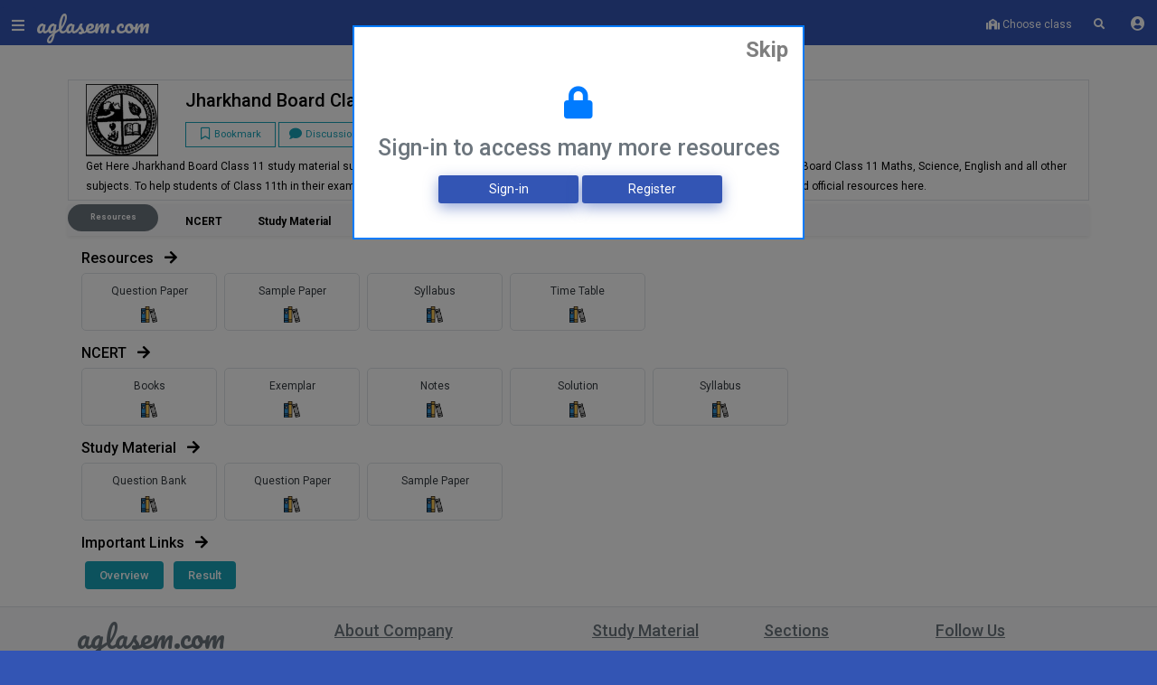

--- FILE ---
content_type: text/html; charset=UTF-8
request_url: https://aglasem.com/school/jharkhand-board/class-11
body_size: 11670
content:
<!doctype html>
<html lang="en" class="color-theme-blue">
<head>
<meta http-equiv="Content-Type" content="text/html; charset=UTF-8">
<meta charset="utf-8">
<meta http-equiv="X-UA-Compatible" content="IE=edge">
<meta name="viewport" content="width=device-width, initial-scale=1, shrink-to-fit=no, viewport-fit=cover, user-scalable=no">
<meta name="csrf-token" content="BJEGvwCUxWaDcYd0uqEVdeuVjtVaVU6V9NmO4h6j">
<meta name="google-site-verification" content="PASKrCZu7KCm_f6ja5WGOhzJFBcXtFGi8RaDVqG8KA8" />

<link rel="preconnect" href="https://fonts.googleapis.com" />
<link rel="dns-prefetch" href="https://fonts.googleapis.com" />
<link rel="preconnect" href="https://fonts.gstatic.com" crossorigin>
<link rel="preconnect" href="https://cdn.aglasem.com" />
<link rel="dns-prefetch" href="https://cdn.aglasem.com" />

<!-- SEO -->
<title>Jharkhand Board Class 11</title>
<meta name="description" content="Get all resources , Mock test , news and information for Class 11 Jharkhand Board">
<link rel="canonical" href="https://aglasem.com/school/jharkhand-board/class-11"/>   

<link rel="icon" href="https://cdn.aglasem.com/assets/mocktest/img/favicon.png" type="image/png" />
<link href="https://fonts.googleapis.com/css?family=Pacifico|Roboto:300,400,500,700&display=swap" rel="stylesheet">
<!-- Pacifico Link Starts -->
<!-- <link href="https://fonts.googleapis.com/css?family=Pacifico" rel="stylesheet"> -->

<!--  Pacifico Link Endszz -->

<!-- <link rel="stylesheet" href="https://cdn.aglasem.com/assets/library/fontawesome/css/all.min.css" crossorigin="anonymous"> -->
<!-- Material design icons CSS -->
<!-- <link href="https://fonts.googleapis.com/icon?family=Material+Icons" rel="stylesheet"> -->

<!-- <link href="https://cdn.aglasem.com/assets/production/css/js-bl-prod-v1.css" rel="stylesheet"> -->
<link href="https://cdn.aglasem.com/assets/production/css/css-blha-prod-v1-1.css"  rel="stylesheet">

<!-- Roboto fonts CSS -->
<!-- <link href="https://fonts.googleapis.com/css?family=Roboto:300,400,500,700&display=swap" rel="stylesheet"> -->

<!-- Bootstrap core CSS -->
<!-- <link rel="stylesheet" href="https://cdn.aglasem.com/assets/docs-new/themes/edu/css/bootstrap.css" /> -->

<!-- <link href="https://cdn.aglasem.com/assets/production/css/layout.css" rel="stylesheet"> -->

<!-- JS -->
<!-- <script src="https://cdn.aglasem.com/mocktest/assets/js/major-js/jquery-3.2.0.min.js"></script>
<script src="https://cdn.aglasem.com/mocktest/assets/js/jquery.validate.min.js"></script>
<script src="https://cdn.aglasem.com/mocktest/assets/js/major-js/popper.min.js"></script>
<script src="https://cdn.aglasem.com/mocktest/assets/js/major-js/bootstrap.min.js"></script> -->


<script src="https://cdn.aglasem.com/assets/production/js/js-jvpb-prod-v1.js" type="91a696c493f2b0a0e45c3f61-text/javascript"></script> 

    
    <script defer src="https://pagead2.googlesyndication.com/pagead/js/adsbygoogle.js" type="91a696c493f2b0a0e45c3f61-text/javascript"></script>
 


<style>

body::-webkit-scrollbar-track
{
	-webkit-box-shadow: inset 0 0 6px rgba(0,0,0,0.3);
	background-color: white;
}

body::-webkit-scrollbar
{
	width: 5px;  
	background-color: #5ED0FB;
}

body::-webkit-scrollbar-thumb
{
	background-color:  #3355b4 !important;
}

.swiper-categories .swiper-slide {
    width: 140px;
}


.light-text-color{
    color: #6d7393 !important;
}

.h7 {
    font-size: .8rem;
    margin-bottom: 0.5rem;
    font-family: inherit;
    font-weight: 500;
    line-height: 1.2;
    color: inherit;
}
body {
    font-size: 12px;
}
.title {
    font-size: .8rem; /* font-size: 1rem;  */
    color: #232420cc;
}


</style>




<!-- NEW GOOGLE TAGS -->
<!-- Google Tag Manager -->
<script type="91a696c493f2b0a0e45c3f61-text/javascript">(function(w,d,s,l,i){w[l]=w[l]||[];w[l].push({'gtm.start':
new Date().getTime(),event:'gtm.js'});var f=d.getElementsByTagName(s)[0],
j=d.createElement(s),dl=l!='dataLayer'?'&l='+l:'';j.async=true;j.src=
'https://www.googletagmanager.com/gtm.js?id='+i+dl;f.parentNode.insertBefore(j,f);
})(window,document,'script','dataLayer','GTM-TGK7ZB');</script>
<!-- End Google Tag Manager -->


<!-- Google Tag Manager (noscript) -->
<noscript><iframe src="https://www.googletagmanager.com/ns.html?id=GTM-TGK7ZB"
height="0" width="0" style="display:none;visibility:hidden"></iframe></noscript>
<!-- End Google Tag Manager (noscript) -->

<!-- END NEW GOOGLE TAGS -->

<script type="91a696c493f2b0a0e45c3f61-text/javascript">
$.ajaxSetup({
headers: {
'X-CSRF-TOKEN': $('meta[name="csrf-token"]').attr('content')
}
});

(function() { 
    var fontA = document.createElement('link'); 
    fontA.href = 'https://cdn.aglasem.com/assets/library/fontawesome/css/all.min.css'; 
    fontA.rel = 'stylesheet'; fontA.type = 'text/css'; 
    document.getElementsByTagName('head')[0].appendChild(fontA); 


    // var googleAds = document.createElement('script'); 
    // googleAds.src = 'https://pagead2.googlesyndication.com/pagead/js/adsbygoogle.js'; 
    //  googleAds.type = 'text/javascript'; 
    // document.getElementsByTagName('head')[0].appendChild(googleAds); 

//     var s = document.createElement("script")
//       s.src = "https://notix.io/ent/current/enot.min.js"
//       s.onload = function (sdk) {
//          sdk.startInstall({
//   "appId": "10056abff63d4cc82a22e21433e7f4f",
//   "loadSettings": true
// })
//       }
//       document.head.append(s)

})();


</script>

</head>

<body>

<!-- Loader -->
<div class="row no-gutters vh-100 loader-screen">
<div class="bg-template background-overlay"></div>
<div class="col align-self-center text-white text-center">
<img src="https://cdn.aglasem.com/mocktest/assets/production/images/icon-aglasem.png" alt="logo">
<span class="h1 mb-0 mt-3" style="font-size: 1.5rem; font-family: 'Pacifico', 'cursive'">aglasem.com</span>
<div class="loader-ractangls">
<div></div>
<div></div>
<div></div>
</div>
</div>
</div>
<!-- Loader ends -->

<!-- Sidebar Code Starts -->

<!-- <link rel="stylesheet" href="https://cdn.aglasem.com/mocktest/assets/production/css/component/animated-button.css"/> -->
<style>
.pdf-bg {
    background-color: #ffeeba !important;
    border: 1px solid #ffc107 !important;
    font-size: 13px !important;
}
</style>

<div class="sidebar">

<!-- Before Login -->
<div class="row no-gutters">
<div class="col-auto align-self-center">
<a href="https://auth.aglasem.com/user-panel/profile" class="btn btn-link" title="Default image">
<figure class="avatar avatar-60">
<i class="fas fa-user fa-2x text-info user-image" id="profile_image" alt="Default image"></i>
<!-- <img id="profile_image" src="" alt="User Image" class="user-image" style="height:30px; width:30px;"> -->
</figure>
</a>
</div>
<div class="col align-self-center d-flex justify-content-center mt-2">
<a class="nav-item nav-link btn btn-info px-1 py-0 rounded w-50" href="https://auth.aglasem.com/login?action=login&url=https://aglasem.com/school/jharkhand-board/class-11">Login</a>
</div>
</div>

<!-- Coins Starts -->
<ul class="list-unstyled components mt-2">
<li class="nav-item my-auto p-0 border bg-light p-2">
<img src="https://cdn.aglasem.com/assets/docs/images/share/coins-payment.png" alt="coins" width="30" class="sidebar-coins">
<strong class="text-info">Number of coins - 0</strong>
<span class="card font-size-13 pdf-bg cursor-pointer pdf-text-color p-1 mx-1 mt-2">
<a href="https://auth.aglasem.com/login?action=login&url=https://auth.aglasem.com/aglasem-coin/add-coins" class="px-1 py-0">
<i class="fas fa-plus font-size-12 pr-1" title="Add coins"></i>Login To Add Coins
</a></span>

<span class="d-flex mt-2">
<span class="card font-size-13 pdf-bg cursor-pointer pdf-text-color p-1 mx-1">
<a href="https://auth.aglasem.com/aglasem-coin/coins-benefits?url=https://aglasem.com/school/jharkhand-board/class-11" class="px-1 py-0">
<i class="fas fa-info font-size-12 pr-1" title="Add coins"></i>Benefits
</a></span>

<span class="card font-size-13 pdf-bg cursor-pointer pdf-text-color p-1 mx-1">
<a href="https://auth.aglasem.com/aglasem-coin/claim-free-coins?url=https://aglasem.com/school/jharkhand-board/class-11" class="px-1 py-0">
<i class="fas fa-coins font-size-12 pr-1" title="Add coins"></i>Welcome Coins
</a></span>
</span>
</li>


</ul>
<!-- Coins Ends -->



<div class="list-group main-menu my-5">
<a href="/" class="list-group-item list-group-item-action active">
<i class="fas fa-home text-white"></i>Home</a>



<a href="https://docs.aglasem.com/" class="list-group-item list-group-item-action">
<i class="fas fa-file-alt text-white"></i>Docs</a>
<a href="https://mocktest.aglasem.com/" class="list-group-item list-group-item-action">
<i class="fas fa-pencil-alt text-white"></i>Mock Test</a>
<a href="https://admission.aglasem.com/" class="list-group-item list-group-item-action">
<i class="fas fa-graduation-cap text-white"></i>Admission</a>
<a href="https://schools.aglasem.com/" class="list-group-item list-group-item-action">
<i class="fas fa-school text-white"></i>School</a>
<!-- <a href="https://atse.aglasem.com/" class="list-group-item list-group-item-action">
<i class="fas fa-chalkboard-teacher text-white"></i>ATSE</a> -->



<!-- <a class="list-group-item list-group-item-action" href="https://aglasem.com/timeline"><i class="far fa-bell text-white"></i>Timeline</a> -->



</div>
</div>
<!-- Sidebar Code Ends -->

<!-- Profile Image Code Starts -->
<!-- Profile Image Code Ends -->

<div class="wrapper">

<header>
<!-- <link rel="stylesheet" href="https://cdn.aglasem.com/assets/mocktest/css/header-notification.css"> -->
<style>
  .dropdown-list .dropdown-item .time{
    font-size: 12px !important;
    font-weight: normal !important;
  }
  .nav-item{
    z-index: 5;
  }
  li .button-blink{
    padding: 0px 6px !important;
  }
</style>
<!-- header -->
<div class="header shadow1">
<div class="row no-gutters mt-2">
<div class="col-auto">
<button class="btn btn-link menu-btn"><i class="fas fa-bars menu"></i><i class="fas fa-times closeicon"></i><span class="new-notification"></span></button>
</div>
<div class="col-auto mr-4">
<div class="header-logo mt-2">
<a href="/" style="font-size: 1.5rem; font-family: 'Pacifico', 'cursive'">aglasem.com<br></a>
</div>
</div>

<!-- <div class="col-auto w-25">
<div id="custom-search-input" onClick="searchEnable();" style="width:100%;">
<div class="input-group">
<input type="text" class="search-query form-control mb-2" id="globalsearchinputbox1" placeholder="Search your exams" onClick="searchEnable();" readonly/>
<span class="input-group-btn d-none"  style="font-size:2rem;">
<button type="button" disabled>
<span class="fa fa-search"></span>
</button>
</span>
</div>
</div>
</div> -->


<div class="col-auto ml-auto">
<ul class="nav list-inline">

<!-- <li class="nav-item list-inline-item"><a class="nav-link text-white px-2" href="https://auth.aglasem.com/aglasem-coin/claim-diwali-coins?url=https://aglasem.com/school/jharkhand-board/class-11">
  <img src="https://cdn.aglasem.com/ag-images/icons/diwali.png" style="width: 25px;animation: jittery 3s infinite;" class="img-fluid"></a>
</li> -->

  <li class="nav-item my-auto p-0">
    <a class="nav-link py-0 px-3 font-weight-light cursor-pointer" href="#" data-toggle="modal" data-target="#classModal">
    <i class="fas fa-school"></i>
    <strong id="selectedEducation">
        Choose class
        </strong>
    </a>
    </li> 
    
<li class="nav-item list-inline-item d-none"><a class="nav-link text-white px-2" href="/">Intro</a></li>




<li class="nav-item list-inline-item "><a href="#" title="Search" class="nav-link text-white px-2" onClick="if (!window.__cfRLUnblockHandlers) return false; searchEnable();" data-cf-modified-91a696c493f2b0a0e45c3f61-=""> <i class="fas fa-search"></i></a></li>

  

<li class="nav-item list-inline-item d-none"><span class="item button-jittery"><button class="button-blink"><a href="/product/go-premium?url=https://aglasem.com/school/jharkhand-board/class-11">GO PREMIUM</a></button></span></li>



<li class="dropdown dropdown-list-toggle d-none"><a href="#" title="Notification" data-toggle="dropdown" class="nav-link notification-toggle nav-link-lg" onClick="if (!window.__cfRLUnblockHandlers) return false; updateNotificationView();" data-cf-modified-91a696c493f2b0a0e45c3f61-=""><i class="far fa-bell"></i> <span class="dot dot-position d-none" id="newNotification"></span>   </a>

<div class="dropdown-menu dropdown-list dropdown-menu-right">

<div class="dropdown-list-content dropdown-list-icons scrollable-menu" id="userNotification">
<a href="#" class="dropdown-item dropdown-item-unread d-flex">

<div class="dropdown-list-content dropdown-list-message text-body">
No notification
</div>
</a>

</div>
</div>
</li>



<li class="list-inline-item">
<div class="dropdown btn-group">
<a class="btn dropdown-toggle btn btn-link text-white mt-1 py-0" data-toggle="dropdown" href="#">
      <i class="fas fa-user-circle"></i>
    
    

</a>

<ul class="dropdown-menu dropdown-menu-right text-center">
<li><a class="bg-white text-dark" href="https://auth.aglasem.com/login?action=login&url=https://aglasem.com/school/jharkhand-board/class-11">Register</a></li>
<li><a class="bg-white text-dark" href="https://auth.aglasem.com/login?action=login&url=https://aglasem.com/school/jharkhand-board/class-11">Sign-in</a></li>
</ul>
</div>
</li>

</ul>

</div>

<!-- <div class="container d-none" id="searchDiv"></div> -->

</div>
</div>
<!-- header ends -->


<!-- Google Tag Manager (noscript) -->
<noscript><iframe src="https://www.googletagmanager.com/ns.html?id=GTM-NBHCCGN"
height="0" width="0" style="display:none;visibility:hidden"></iframe></noscript>
<!-- End Google Tag Manager (noscript) -->
</header>


<link rel="stylesheet" href="https://cdn.aglasem.com/assets/production/library/flickity/dist/flickity.min.css">
<script src="https://cdn.aglasem.com/assets/production/library/flickity/dist/flickity.pkgd.min.js" type="91a696c493f2b0a0e45c3f61-text/javascript"></script>

<style>
.info-box-1 {
    background-color: #fff;
    padding: 20px;
    border-radius: 5px;
    border: 1px solid #eee;
}



.books-card {
    width: 150px;
    min-height: 165px;
    max-height: 165px;
}

.subject-card {
    /* height: 250px; */
    /* width: 200px; */
    border-width: 1px;
    border-style: solid;
    border-color: #d6d0c9e3;
    color: #313131;
    display: grid;
    place-items: center;
    /* background-image: linear-gradient(#feba4ce3, #fda241); */
}

/* .carousel-cell-book {
    transform: perspective(500px) rotateY(22deg) scale(0.9);
    margin-left: -7px;
    transition: all 0.2s ease;
}

.carousel-cell-book:hover {
    transform: perspective(500px) rotateY(0deg) scale(1);
    z-index: 1;
    position: relative;
}

.carousel-cell {
    transform: perspective(500px) rotateY(22deg) scale(0.9);
    margin-left: -7px;
    transition: all 0.2s ease;
}

.carousel-cell:hover {
    transform: perspective(500px) rotateY(0deg) scale(1);
    z-index: 1;
    position: relative;
} */

.icon-size{
   width:18px;
   height:18px;
   margin-top:6px;
}

.disscussion-btn-custom {
    color: #17A2B8 !important; 
}

.disscussion-btn-custom:hover {
    color: #fff !important; 
}
</style>


<div class="container mb-3" >

     <!-- login popup -->
             <!-- Choose Your Class Modal -->
<div class="modal" id="classModal">
    <div class="modal-dialog border border-primary">
    <div class="modal-content border border-primary rounded-0">
    
    <!-- Modal Header -->
    <div class="modal-header p-3 border-0">
    <button type="button" class="close small" data-dismiss="modal">Skip</button>
    </div>
    
    <!-- Modal body -->
    <div class="modal-body">
    
      <div class="row">
        <div class="col text-center">
        <i class="fas fa-lock fa-3x text-primary"></i>
        <h3 class="my-3 text-secondary">Sign-in to access many more resources </h3>
        </div>
        </div>
    
    
    <div class="col-12">
    
    <div class="row">
        
        <a class="offset-2 btn btn-sm btn-default col-4" href="https://auth.aglasem.com/login?action=login&url=https://aglasem.com/school/jharkhand-board/class-11">Sign-in</a>
        <a class="ml-1 btn btn-sm btn-default col-4 " href="https://auth.aglasem.com/login?action=register&url=https://aglasem.com/school/jharkhand-board/class-11">Register</a>
    </div>
    
        
    </div>
    
   
    
    <br/>
    </div>
    
    </div>
    </div>
    </div>
    

    <script type="91a696c493f2b0a0e45c3f61-text/javascript">




$(document).ready(function () {

    if (document.cookie.indexOf("loginModal") == -1) {
        $("#classModal").modal("show");
        //Modal has been shown, now set a cookie so it never comes back
      
    }


});





        $('#classModal').on('hidden.bs.modal', function (e) {
  // do something...

setCookie('loginModal', 'skip', 2);

})

function setCookie(cname, cvalue, exdays) {
  const d = new Date();
  d.setTime(d.getTime() + (exdays*24*60*60*1000));
  let expires = "expires="+ d.toUTCString();
  document.cookie = cname + "=" + cvalue + ";" + expires + ";path=/";
}

    </script>
        
<div class="row d-flex justify-content-center pt-2" style="margin-top: 50px;">

<!-- Breadcrumb Starts -->
<div class="col-12 d-flex justify-content-center">
<ol class="breadcrumb text-white p-0 m-1" style="min-height:0; background: transparent;">
<li class="breadcrumb-item ml-0"><a href="/">HOME</a></li>
<li class="breadcrumb-item ml-0"><a href="/school">SCHOOL</a></li>
<li class="breadcrumb-item ml-0 "><a href="/school/class-11">CLASS 11</a></li>
<li class="breadcrumb-item ml-0 active"><a href="#">JHARKHAND BOARD</a></li>

</ol>
</div>
<!-- Breadcrumb Ends -->
</div>


<div class="row border  p-1">

<div class="col-auto">
<figure class="m-0  rounded ">
<img width="80" height="80" src="https://cdn.aglasem.com/centralised/exam-logo/Jharkhand Class 11.png">
</figure>
</div>

<div class="col my-auto">
<h1 class="h4">Jharkhand Board Class 11
 </h1>

<button class="btn btn-outline-info btn-sm rounded-0 my-1  p-1" style="width: 100px;line-height: 12px;" data-status="N" onclick="if (!window.__cfRLUnblockHandlers) return false; followMe(this)" title="Click to bookmark" data-cf-modified-91a696c493f2b0a0e45c3f61-="">
<i class="far fa-bookmark mr-1 small-icon" aria-hidden="true"></i><small>Bookmark</small>
</button>




<a class="btn btn-outline-info btn-sm rounded-0 my-1  p-1 disscussion-btn-custom" style="width: 100px;line-height: 12px;" href="#" onClick="if (!window.__cfRLUnblockHandlers) return false; scrollToTargetAdjusted('comments-container-div');" data-cf-modified-91a696c493f2b0a0e45c3f61-="">
    <i class="fa fa-comment mr-1 small-icon" aria-hidden="true"></i><small>Discussion</small></a>
</div>


<div class="col-12">
Get Here Jharkhand Board Class 11 study material such as Notes, Books, Solutions, Syllabus and more. Access the Mock Tests for Jharkhand Board Class 11 Maths, Science, English and all other subjects. To help students of Class 11th in their exam preparation, we have prepared all these Jharkhand Board study material and also included official resources here.
</div>

</div>

<!-- navigation -->
<div class="row mt-1" >
<div class="col-12 mx-0 p-0 no-gutter" id="navbar">
<ul class="navbar-nav carousel shadow-sm bg-light text-center" style="height:35px;" data-flickity='{ "wrapAround": false,  "freeScroll": true, "freeScrollFriction": 0.03, "cellAlign": "left", "prevNextButtons": false, "pageDots": false }'>

<li class="nav-item carousel-cell badge badge-pill badge-secondary text-white " style="width: 100px;">
<a class="nav-link font-weight-bold fs-13 text-capitalize text-white" href="#" onClick="if (!window.__cfRLUnblockHandlers) return false; scrollToTargetAdjusted('section-docs');" data-cf-modified-91a696c493f2b0a0e45c3f61-="">
Resources</a>
</li>



<li class="nav-item carousel-cell " style="width: 100px;">
<a class="nav-link font-weight-bold fs-13 text-capitalize " href="#" onClick="if (!window.__cfRLUnblockHandlers) return false; scrollToTargetAdjusted('section-ncert');" data-cf-modified-91a696c493f2b0a0e45c3f61-="">
NCERT</a>
</li>

<li class="nav-item carousel-cell " style="width: 100px;">
<a class="nav-link font-weight-bold fs-13 text-capitalize " href="#" onClick="if (!window.__cfRLUnblockHandlers) return false; scrollToTargetAdjusted('section-aglasem-docs');" data-cf-modified-91a696c493f2b0a0e45c3f61-="">
Study Material</a>
</li>


<li class="nav-item carousel-cell " style="width: 120px;">
<a class="nav-link font-weight-bold fs-13 text-capitalize " href="#" onClick="if (!window.__cfRLUnblockHandlers) return false; scrollToTargetAdjusted('section-admission');" data-cf-modified-91a696c493f2b0a0e45c3f61-="">
Important Links</a>
</li>




</ul>
</div>
</div>

<!-- navigation -->
<!-- Banner -->
<div class="row d-none" id="global_ads">
<div class="col-md-12 mt-1 text-center" id="global_ads_div">

</div>
</div>
<!-- banner -->


<!-- School level starts -->
<div class="row mt-3" id="section-docs">
<div class="col">
<span class="h6">Resources
<i class="fa fa-arrow-right ml-2" aria-hidden="true"></i>
</span>
</div>
</div>
<div class="row mt-1">
<div class="col">
<div class="carousel"  data-flickity='{ "wrapAround": false,  "freeScroll": true, "freeScrollFriction": 0.03, "cellAlign": "left", "prevNextButtons": false, "pageDots": false  , "lazyLoad": 6 }'>

<a href="https://docs.aglasem.com/org/jharkhand-board/jharkhand-class-11/question-paper"  class="text-dark d-flex justify-content-center text-nowrap1" >
<div class="carousel-cell mr-2" style="min-width:150px;">

<div class="card border ">
<div class="card-body text-center p-2">


    Question Paper<br>
<!-- <hr style="border-top: 3px solid orange; height: 3px; width: 35px;margin-top:10px;"> -->
<img src="/images/book1.png" alt="NCERT Solutions" class="icon-size">
</div>
</div>

</div>
</a>
<a href="https://docs.aglasem.com/org/jharkhand-board/jharkhand-class-11/sample-paper"  class="text-dark d-flex justify-content-center text-nowrap1" >
<div class="carousel-cell mr-2" style="min-width:150px;">

<div class="card border ">
<div class="card-body text-center p-2">


    Sample Paper<br>
<!-- <hr style="border-top: 3px solid orange; height: 3px; width: 35px;margin-top:10px;"> -->
<img src="/images/book1.png" alt="NCERT Solutions" class="icon-size">
</div>
</div>

</div>
</a>
<a href="https://docs.aglasem.com/org/jharkhand-board/jharkhand-class-11/syllabus"  class="text-dark d-flex justify-content-center text-nowrap1" >
<div class="carousel-cell mr-2" style="min-width:150px;">

<div class="card border ">
<div class="card-body text-center p-2">


    Syllabus<br>
<!-- <hr style="border-top: 3px solid orange; height: 3px; width: 35px;margin-top:10px;"> -->
<img src="/images/book1.png" alt="NCERT Solutions" class="icon-size">
</div>
</div>

</div>
</a>
<a href="https://docs.aglasem.com/org/jharkhand-board/jharkhand-class-11/time-table"  class="text-dark d-flex justify-content-center text-nowrap1" >
<div class="carousel-cell mr-2" style="min-width:150px;">

<div class="card border ">
<div class="card-body text-center p-2">


    Time Table<br>
<!-- <hr style="border-top: 3px solid orange; height: 3px; width: 35px;margin-top:10px;"> -->
<img src="/images/book1.png" alt="NCERT Solutions" class="icon-size">
</div>
</div>

</div>
</a>


</div>
</div>
</div>
<!-- School level ends -->




<!-- NCERT level starts -->
<div class="row mt-3" id="section-ncert">
<div class="col">
<span class="h6">NCERT
<i class="fa fa-arrow-right ml-2" aria-hidden="true"></i>
</span>
</div>
</div>
<div class="row mt-1">
<div class="col">
<div class="carousel" data-flickity='{ "wrapAround": false,  "freeScroll": true, "freeScrollFriction": 0.03, "cellAlign": "left", "prevNextButtons": false, "pageDots": false  , "lazyLoad": 6 }'>

<a  href="https://docs.aglasem.com/org/ncert/ncert-class-11/books" class="text-dark d-flex justify-content-center text-nowrap">
<div class="carousel-cell mr-2" style="width:150px;">

<div class="card border ">
<div class="card-body text-center p-2">

Books<br>
<img src="/images/book1.png" alt="NCERT Solutions" class="icon-size">

</div>
</div>

</div>
</a>
<a  href="https://docs.aglasem.com/org/ncert/ncert-class-11/exemplar" class="text-dark d-flex justify-content-center text-nowrap">
<div class="carousel-cell mr-2" style="width:150px;">

<div class="card border ">
<div class="card-body text-center p-2">

Exemplar<br>
<img src="/images/book1.png" alt="NCERT Solutions" class="icon-size">

</div>
</div>

</div>
</a>
<a  href="https://docs.aglasem.com/org/ncert/ncert-class-11/notes" class="text-dark d-flex justify-content-center text-nowrap">
<div class="carousel-cell mr-2" style="width:150px;">

<div class="card border ">
<div class="card-body text-center p-2">

Notes<br>
<img src="/images/book1.png" alt="NCERT Solutions" class="icon-size">

</div>
</div>

</div>
</a>
<a  href="https://docs.aglasem.com/org/ncert/ncert-class-11/solution" class="text-dark d-flex justify-content-center text-nowrap">
<div class="carousel-cell mr-2" style="width:150px;">

<div class="card border ">
<div class="card-body text-center p-2">

Solution<br>
<img src="/images/book1.png" alt="NCERT Solutions" class="icon-size">

</div>
</div>

</div>
</a>
<a  href="https://docs.aglasem.com/org/ncert/ncert-class-11/syllabus" class="text-dark d-flex justify-content-center text-nowrap">
<div class="carousel-cell mr-2" style="width:150px;">

<div class="card border ">
<div class="card-body text-center p-2">

Syllabus<br>
<img src="/images/book1.png" alt="NCERT Solutions" class="icon-size">

</div>
</div>

</div>
</a>


</div>
</div>
</div>
<!-- NCERT level ends -->


<!-- School level starts -->
<div class="row mt-3" id="section-aglasem-docs">
<div class="col" >
<span class="h6">Study Material
<i class="fa fa-arrow-right ml-2" aria-hidden="true"></i>
</span>
</div>
</div>
<div class="row mt-1">
<div class="col">
<div class="carousel" data-flickity='{ "wrapAround": false,  "freeScroll": true, "freeScrollFriction": 0.03, "cellAlign": "left", "prevNextButtons": false, "pageDots": false  , "lazyLoad": 6 }'>

<a  href="https://docs.aglasem.com/org/aglasem/aglasem-class-11/question-bank" class="text-dark d-flex justify-content-center text-nowrap">
<div class="carousel-cell mr-2" style="width:150px;">

<div class="card border">
<div class="card-body text-center p-2">


Question Bank<br>
<img src="/images/book1.png" alt="NCERT Solutions" class="icon-size">

</div>
</div>

</div>
</a>
<a  href="https://docs.aglasem.com/org/aglasem/aglasem-class-11/question-paper" class="text-dark d-flex justify-content-center text-nowrap">
<div class="carousel-cell mr-2" style="width:150px;">

<div class="card border">
<div class="card-body text-center p-2">


Question Paper<br>
<img src="/images/book1.png" alt="NCERT Solutions" class="icon-size">

</div>
</div>

</div>
</a>
<a  href="https://docs.aglasem.com/org/aglasem/aglasem-class-11/sample-paper" class="text-dark d-flex justify-content-center text-nowrap">
<div class="carousel-cell mr-2" style="width:150px;">

<div class="card border">
<div class="card-body text-center p-2">


Sample Paper<br>
<img src="/images/book1.png" alt="NCERT Solutions" class="icon-size">

</div>
</div>

</div>
</a>


</div>
</div>
</div>
<!-- School level ends -->




<!-- NCERT level starts -->
<div class="row mt-3" id="section-admission">
<div class="col">
<span class="h6">Important Links
<i class="fa fa-arrow-right ml-2" aria-hidden="true"></i>
</span>
</div>
</div>
<div class="row mt-1">
<div class="col">

<a href="https://schools.aglasem.com/72666/" class="badge badge-info text-white m-1 p-2 px-3 h7 " p-2 px-3 h7>Overview</a>


<a href="https://schools.aglasem.com/jac-11th-result/" class="badge badge-info text-white m-1 p-2 px-3 h7 " p-2 px-3 h7>Result</a>

</div>
</div>
<!-- NCERT level ends -->









</div>

<style>

.jitterEffect{
animation: jittery 3s 5;
}
</style>
<script type="91a696c493f2b0a0e45c3f61-text/javascript">
function followMe(node)
{
 
    
window.location = "https://auth.aglasem.com/login?action=login&url=https://aglasem.com/school/jharkhand-board/class-11";

return false;
  //  console.log('hello');
follow_status = $(node).attr('data-status');

console.log(follow_status);

if(follow_status == 'N')
{
 $(node).attr('data-status','Y');
 follow_status= 'Y';

 var value = $(node).find("small").text("Bookmarked");
 $(node).addClass('btn-warning');
 $(node).removeClass('btn-outline-secondary');
 $(node).find("i").removeClass('far fa-bookmark');
 $(node).find("i").addClass('fas fa-bookmark', value);

}
else{

 $(node).attr('data-status','N');
 follow_status= 'N';
 var value = $(node).find("small").text("Bookmark");
 $(node).removeClass('btn-warning');
 $(node).addClass('btn-outline-secondary');
 $(node).find("i").removeClass('fas fa-bookmark');
 $(node).find("i").addClass('far fa-bookmark', value);   

}

    $.ajax({
  type: 'POST',
  cache: false,
  url: '/activity/follow',
  data: {
    follow_status : follow_status,
    exam_id : '652',
    organisation_id : '417',
  },
  success: function (response) {
      responseArr = JSON.parse(response);
      $('#examFollow').addClass('jitterEffect');
     // fetchUserFollow();
   // console.log($responseArr)
   
     }

      });


}
</script>

<script type="91a696c493f2b0a0e45c3f61-text/javascript">

$( document ).ready(function() {
  
    //$('#resourceDiv').removeClass('d-none');


});





function scrollToTargetAdjusted(id){
    var element = document.getElementById(id);
    var headerOffset = 20;
    var elementPosition = element.getBoundingClientRect().top;
    var offsetPosition = elementPosition + window.pageYOffset - headerOffset;
  
    window.scrollTo({
         top: offsetPosition,
         behavior: "smooth"
    });
}



</script>




<footer>
<style>

.footer-link{
color: #6c757d !important;
}
.footer-link:hover{
color: #6c757d !important;
}
#footer h5{
text-decoration: underline;
color: #6c757d;
}
#footer h6{
color: #6c757d;
font-size: 0.875rem;
font-weight: 400;
letter-spacing: 0;
line-height: 1.428572;
}
#footer ul{
list-style: none;
padding-left: 0;
}
</style>

    <footer id="footer">
    <div class="container-fluid bg-light border-top">
       <div class="container">
<div class="row">
<div class="col-lg-12">
<div class="row">
<div class="col-lg-3 col-12">
<h3><a href="/" class="navbar-brand mt-2" style="font-family: 'Pacifico', cursive;font-size: 2rem; color:#6c757d;">aglasem.com</a></h3>
<h6 class="mt-3" style="color:#6c757d;">AglaSem is an Indian edtech company that specializes in education related services and products.</h6>
</div>

<div class="col-lg-3 col-12 mt-3">
<h5>About Company</h5>
<h6>At the largest student guidance portal, get updates and preparation material of school studies, entrance exams, college admissions, government jobs, talent search exams, olympiads.

</h6>
</div>

<div class="col-lg-2 col-md-4 col-sm-4 col-xs-6 mt-3">
<h5>Study Material</h5>
<ul>  
<li> <a href="https://schools.aglasem.com/123491/" class="footer-link">Notes</a> </li>                      
<li> <a href="https://schools.aglasem.com/ncert-books/" class="footer-link">Books</a> </li>
<li> <a href="https://schools.aglasem.com/ncert-solutions/" class="footer-link">Solutions</a> </li>
<li> <a href="https://schools.aglasem.com/ncert-exemplar/" class="footer-link">Exemplar</a> </li>

</ul>
</div>

<div class="col-lg-2 col-md-4 col-sm-4 col-xs-6 mt-3">
<h5>Sections</h5>
<ul>
<li> <a class="footer-link" href="https://schools.aglasem.com">Schools</a> </li>
<li> <a class="footer-link" href="https://admission.aglasem.com">Admission</a> </li>
<li> <a class="footer-link" href="https://career.aglasem.com">Career</a> </li>
<li> <a class="footer-link" href="https://mocktest.aglasem.com">MockTest</a> </li>
</ul>
</div>

<div class="col-lg-2 col-md-4 col-sm-4 col-xs-12 mt-3">
<h5>Follow Us</h5>
<div class="social">
<a class="footer-link" href="https://www.facebook.com/AglaSem.Education/" target="_blank" rel="nofollow" aria-label="facebook"><i class="fab fa-facebook-f mr-2" aria-hidden="true"></i></a>
<a class="footer-link" href="https://www.instagram.com/aglasem/" target="_blank" rel="nofollow" aria-label="Instagram"><i class="fab fa-instagram mr-2" aria-hidden="true"></i></a>
<a class="footer-link" href="https://twitter.com/aglasem" target="_blank" rel="nofollow" aria-label="Twitter"><i class="fab fa-twitter mr-2" aria-hidden="true"></i></a>
<a class="footer-link" href="https://www.youtube.com/channel/UCcC3sAQj6DNMqa5lQuuzmFA" target="_blank" rel="nofollow" aria-label="Youtube"><i class="fab fa-youtube mr-2" aria-hidden="true"></i></a>
</div>
</div>

</div>
</div>
</div>
</div>

<div class="container">
<div class="row">
<div class="col-lg-8 col-12">
<h6>© aglasem.com. The materials and information provided on this website are for reference purposes only. </h6>
</div>
<div class="col-lg-4 col-12">
<ul class="list-inline">
<li class="list-inline-item"> <a class="footer-link" href="/disclaimer">Disclaimer</a> </li>
<li class="list-inline-item"> <a class="footer-link" href="/terms-and-conditions">Terms of Use</a> </li>
<li class="list-inline-item"> <a class="footer-link" href="/privacy-policy">Privacy Policy</a> </li>
<li class="list-inline-item"> <a class="footer-link" href="/contact">Contact</a> </li>
<li class="list-inline-item"> <a class="footer-link" href="/in-media">Media</a> </li>

</ul>
</div>
</div>
</div>

</div>
</footer>

    <!--================ End footer Area  =================-->
 <!-- footer content -->

        <!-- /footer content -->





<script type="91a696c493f2b0a0e45c3f61-text/javascript">
function globalLogout()
{

// Get the page name where user logout
swal({
  title: "Log Out",
  text: "Are you sure want to log-off?",
  type: "warning",
  showCancelButton: true,
  confirmButtonClass: "btn-danger",
  confirmButtonText: "Log Out",
  closeOnConfirm: false
},
function(){
  window.location="/global-logout?url=https://aglasem.com/school/jharkhand-board/class-11";
});



}



</script>



<!-- New theme code starts -->

     <!-- cookie js -->
     <!-- <script src="https://cdnjs.cloudflare.com/ajax/libs/jquery-cookie/1.4.1/jquery.cookie.min.js" defer></script> -->
 
     <!-- swiper js -->
    
 
     <!-- swiper js -->
     <!-- <script src="https://cdnjs.cloudflare.com/ajax/libs/jquery-sparklines/2.1.2/jquery.sparkline.min.js"></script>
  -->
     <!-- template custom js -->
     <script src="https://cdn.aglasem.com/assets/production/js/main-new.js" type="91a696c493f2b0a0e45c3f61-text/javascript"></script>

    <!-- page level script -->
   
<!-- <script src="https://cdn.aglasem.com/mocktest/assets/js/library/sweetalert/dist/sweetalert.js" defer></script>
 <link rel="stylesheet" href="https://cdn.aglasem.com/mocktest/assets/js/library/sweetalert/dist/sweetalert.css" defer> -->


 <script async src="https://cse.google.com/cse.js?cx=010609010760902600346:d2bv27azfgf" type="91a696c493f2b0a0e45c3f61-text/javascript"></script>

<style>
/* GOOGLE STYLE */
#custom-search-input > div > div {
width: 100%;
}
.gsc-control-cse {
    border-color: #3355b400;
    background-color: #3355b400;
}
.gsc-completion-container{
  color:#000;
}
.gssb_a table tr td{
  padding: 10px;
}
/* Google Style */

</style>

<div class="container-fluid mx-auto " id="searchDiv" style="
    position: fixed;
    z-index: 999;
    content: '';
    top: 0;
    left: 0;
    background: rgb(0 122 255 / 78%);
    width: 100%;
    height: 100%;
    display: none;
">

<div class="card mt-5 p-4" style="max-height:100%;min-height:300px;overflow:scroll;">
<span class="closebtn" onclick="if (!window.__cfRLUnblockHandlers) return false; searchEnable()" title="Close Overlay" style="position: absolute;
    top: 8px;
    right: 8px;
    font-size: 26px;
    cursor: pointer;
    color: #cc1717;" data-cf-modified-91a696c493f2b0a0e45c3f61-=""><i class="fas fa-times-circle"></i></span>


<div class="justify-content-center"> <!-- input-group mb-3 mt-5  -->
<!-- <input type="text" value="" class="form-control" id="globalsearchinputbox" area-label="Search Exams" placeholder="Search Exams" style=" height: 30px;"> -->
<div class="gcse-search" enablehistory="false"></div>
<!-- <div class="input-group-append" style="height: 30px;">
<button class="input-group-text" onclick="searchdoc();"><i class="fas fa-search"></i></button>
</div> -->

</div>

        <!-- <span class="text mb-4">168 exams</span>
        <div class="d-flex flex-row r mb-3" onClick="quickSearch('jee main')" >
        <span class="mb-2 ml-2" style="background: #d3d3d387;padding: 2.5px;color: lightslategrey;border-radius: .25rem;" > <i class="fas fa-search"></i></span> <span class="mb-2 ml-2">Jee Main</span>
            
        </div>
        <div class="d-flex flex-row r mb-3" onClick="quickSearch('gate')">
        <span class="mb-2 ml-2" style="background: #d3d3d387;padding: 2.5px;color: lightslategrey;border-radius: .25rem;" > <i class="fas fa-search"></i></span> <span class="mb-2 ml-2">Gate</span>
            
        </div>
        <div class="d-flex flex-row r mb-3" onClick="quickSearch('class 12')">
        <span class="mb-2 ml-2" style="background: #d3d3d387;padding: 2.5px;color: lightslategrey;border-radius: .25rem;" > <i class="fas fa-search"></i></span> <span class="mb-2 ml-2">Class 12</span>
            
        </div> -->

    </div>


</div> 



<script type="91a696c493f2b0a0e45c3f61-text/javascript">

function searchEnable()
{
    console.log('hello');
//$('#searchDiv').toggleClass('d-none');
$('#searchDiv').fadeToggle('slow');

}


</script>











<script type="91a696c493f2b0a0e45c3f61-text/javascript">
(function() { 
   
   var fontA = document.createElement('link'); 
   fontA.href = 'https://cdn.aglasem.com/mocktest/assets/js/library/sweetalert/dist/sweetalert.css'; 
   fontA.rel = 'stylesheet'; fontA.type = 'text/css'; 
   document.getElementsByTagName('head')[0].appendChild(fontA); 


   var sweetAlert = document.createElement('script'); 
   sweetAlert.src = 'https://cdn.aglasem.com/mocktest/assets/js/library/sweetalert/dist/sweetalert.js'; 
   sweetAlert.type = 'text/javascript'; 
   document.getElementsByTagName('head')[0].appendChild(sweetAlert); 



})();


$(document).ready(function () {
$('.loader-screen').animate({
                    width: "toggle"
                });

});

function globalLogout()
{

// Get the page name where user logout
swal({
  title: "Log Out",
  text: "Are you sure want to log-off?",
  type: "warning",
  showCancelButton: true,
  confirmButtonClass: "btn-danger",
  confirmButtonText: "Log Out",
  closeOnConfirm: false
},
function(){
  window.location="/global-logout?url=https://aglasem.com/school/jharkhand-board/class-11";
});



}

</script>
<!-- Crentials Api -->




<!-- Choose Your Class Modal -->
<div class="modal" id="classModal">
<div class="modal-dialog border border-primary">
<div class="modal-content border border-primary rounded-0">

<!-- Modal Header -->
<div class="modal-header p-3 border-0">
<button type="button" class="close p-2" data-dismiss="modal">&times;</button>
</div>

<!-- Modal body -->
<div class="modal-body">

<div class="row">
<div class="col text-center">
<i class="fas fa-school text-warning fa-3x"></i>
<h4 class="my-3 text-secondary">ENTER YOUR EDUCATION</h4>
</div>
</div>


<div class="col-12">

<div class="form-group">
    
    <select class="form-control"  id="user_education" placeholder="Class" id="">
    
        <option value="">Choose Your Class</option>
        <option value="class-1">Class 1</option>
        <option value="class-2">Class 2</option>
        <option value="class-3">Class 3</option>
        <option value="class-4">Class 4</option>
        <option value="class-5">Class 5</option>
        <option value="class-6">Class 6</option>
        <option value="class-7">Class 7</option>
        <option value="class-8">Class 8</option>
        <option value="class-9">Class 9</option>
        <option value="class-10">Class 10</option>
        <option value="class-11">Class 11</option>
        <option value="class-12">Class 12</option>
        <option value="class-12-passed">Class 12 Passed</option>
        <option value="under-graduate">Under Graduate</option>
        <option value="graduate">Graduate</option>
        <option value="post-graduate">Post Graduate</option>
    </select>
</div>

    
</div>

<div class="col-12 text-center">
<button class="btn btn-success px-3 py-1" type="button" onClick="if (!window.__cfRLUnblockHandlers) return false; userEducationSet()" data-cf-modified-91a696c493f2b0a0e45c3f61-="">Submit</button>
</div>

<br/>
</div>

</div>
</div>
</div>




<!-- <script src="https://cdnjs.cloudflare.com/ajax/libs/izitoast/1.4.0/js/iziToast.min.js" integrity="sha512-Zq9o+E00xhhR/7vJ49mxFNJ0KQw1E1TMWkPTxrWcnpfEFDEXgUiwJHIKit93EW/XxE31HSI5GEOW06G6BF1AtA==" crossorigin="anonymous" referrerpolicy="no-referrer"></script> -->

<!-- <link rel="stylesheet" href="https://cdnjs.cloudflare.com/ajax/libs/izitoast/1.4.0/css/iziToast.min.css" integrity="sha512-O03ntXoVqaGUTAeAmvQ2YSzkCvclZEcPQu1eqloPaHfJ5RuNGiS4l+3duaidD801P50J28EHyonCV06CUlTSag==" crossorigin="anonymous" referrerpolicy="no-referrer" /> -->

<style>
.toastNotification{  
    box-shadow: 0 15px 30px rgb(0 0 0 / 8%);
    border : 2px solid #3355b4;
}



  </style>

<script type="91a696c493f2b0a0e45c3f61-text/javascript">



$(function() {

 // setTimeout(function() {fetchNotification();}, 1000);
  
  setTimeout(function() {fetchUserMeta();}, 2000);
  
});


function fetchUserFollow() {

$.ajax({
url: "/fetch-user-follow",
method: "post",
data: {
action : 'fetch_user_follow'
},
success: function (data) {
dataArray = JSON.parse(data);

if(dataArray.status == 'success')
{
$('#examFollow').removeClass('d-none');  
//$('#mobileFavMoodalList').html(dataArray.modal_html);

}
else{
  $('#examFollow').addClass('d-none');
 // $('#mobileFavMoodalList').html('');

}

},
error: function (xhr) {
console.log('error', xhr);
}
});

}

function openFavModal()
{
 $('#mobileFooterModal').modal('show');
}

function userEducationSet() {

var user_education = $('#user_education').val();
if(user_education == '')
{
  return false;
}

$.ajax({
url: "/user-education",
method: "post",
data: {
  user_education : user_education,

action : 'set_user_education'
},
success: function (data) {
dataArray = JSON.parse(data);
if(dataArray.status == 'success')
{

$('#classModal').modal('hide');
$('#selectedEducation').html(dataArray.user_education);
location.reload();
}

},
error: function (xhr) {
console.log('error', xhr);
}
});



}


function fetchNotification()
{

  $.ajax({
url: "/user-notification",
method: "post",
data: {
action : 'fetchNotification'
},
success: function (data) {
dataArray1 = JSON.parse(data);


if(dataArray1.html !='')
{

  //
  $('#userNotification').html(dataArray1.html);
 
  if(dataArray1.newNotification == 'new')
{

$('#newNotification').removeClass('d-none');

addJsCssIziToast();

setTimeout(function(){ 
  console.log(dataArray1);
  iziToast.show({
        imageWidth: 100,
        class: 'toastNotification',
        image: dataArray1.firstNotification.image,// https://izitoast.marcelodolza.com/img/avatar.jpg
        theme: 'light',
        icon: dataArray1.firstNotification.icon,
        title: '<a href="#" style="color:#3355b4;padding-bottom:10px;" onClick="notificationClick(\''+dataArray1.firstNotification.target_link+'\')">'+dataArray1.firstNotification.title+'</a>',
        message: '<a href="#" onClick="notificationClick(\''+dataArray1.firstNotification.target_link+'\')">'+dataArray1.firstNotification.small_description+'</a>',
        position: 'bottomRight',
        backgroundColor : '#f8f9fa',
        progressBarColor: '#3355b4',
        titleColor : '#3355b4',
        layout: 2,
        closeOnClick: false,
        timeout : 10000,
        onClosed: function(instance, toast, closedBy){
        if(closedBy == 'button')
        {
          updateNotificationView();
        }
    }
    });
}, 3000);

}
}
else{
  
}

},
error: function (xhr) {
console.log('error', xhr);
}
});

}


function addJsCssIziToast() {
var element = document.createElement("script");
element.src = "https://cdnjs.cloudflare.com/ajax/libs/izitoast/1.4.0/js/iziToast.min.js";
element.async = 'async';
document.body.appendChild(element);

var style = document.createElement("link");
style.href = "https://cdnjs.cloudflare.com/ajax/libs/izitoast/1.4.0/css/iziToast.min.css";
style.type = 'text/css'
style.rel = 'stylesheet'
style.async = 'async';
document.body.appendChild(style);


}

function notificationClick(url)
{
  
if(url !== '')
{
  window.location = url;
}

}





function updateNotificationView()
{

  $.ajax({
url: "/user-notification",
method: "post",
data: {
  

action : 'updateNotificationView'
},
success: function (data) {
dataArray = JSON.parse(data);
$('#newNotification').addClass('d-none');

},
error: function (xhr) {
console.log('error', xhr);
}
});



}



function authLoginCheck()
{

  $.ajax({
url: "/login-check",
method: "post",
success: function (data) {
dataArray = JSON.parse(data);

console.log(dataArray);
if(dataArray.login == 'not-loggedin')
{

  swal("Oppss!", "Your session has been expired! redirecting...", "error");

  setTimeout(function(){ 

    window.location="/user-logout";
   }, 3000);
  
}

},
error: function (xhr) {
console.log('error', xhr);
}
});



}

function fetchUserMeta() {

$.ajax({
url: "https://api.aglasem.com/info-snippet/get-meta",
method: "post",

success: function (data) {
dataArray = JSON.parse(data);

if(dataArray.status == 'success')
{
if(dataArray.global_ads != '' && $('#global_ads').length > 0)
{
console.log(dataArray.global_ads);
  $('#global_ads_div').html(dataArray.global_ads);
  $('#global_ads').removeClass('d-none');
}

}

},
error: function (xhr) {
console.log('error', xhr);
}
});

}


</script>






<script type="91a696c493f2b0a0e45c3f61-text/javascript">


$(function() {




});

function fetchCoinsStats()
{

  
  $.ajax({
url: "/coins/fetch",
method: "post",
data: {

action : 'fetchCoinsStats'
},
success: function (data) {
dataArray = JSON.parse(data);


if(dataArray.status =='success')
{
console.log(dataArray.response.coin);
 $('#coinAvailable').html(dataArray.response.coin);
 
 if(jQuery('#coinAvailableTimeline').length > 0)
{
  $('#coinAvailableTimeline').html(dataArray.response.coin);

}

}
else{
  
}

},
error: function (xhr) {
console.log('error', xhr);
}
});



}


</script>


<div class="modal fade" id="mobileFooterModal" tabindex="-1" role="dialog" aria-labelledby="exampleModalCenterTitle" aria-hidden="true">
  <div class="modal-dialog modal-dialog-centered" role="document">
    <div class="modal-content">
      <div class="modal-header p-2">
        <h5 class="modal-title" id="exampleModalLongTitle">Bookmarked Exams</h5>
        <button type="button" class="close" data-dismiss="modal" aria-label="Close">
          <span aria-hidden="true">&times;</span>
        </button>
      </div>
      <div class="modal-body" id="">
      <div class="row m-2" id="mobileFavMoodalList"></div>

      </div>
     
    </div>
  </div>
</div>

<!-- credential api -->
<!-- New theme code ends --></footer>

</div>
<script src="/cdn-cgi/scripts/7d0fa10a/cloudflare-static/rocket-loader.min.js" data-cf-settings="91a696c493f2b0a0e45c3f61-|49" defer></script><script defer src="https://static.cloudflareinsights.com/beacon.min.js/vcd15cbe7772f49c399c6a5babf22c1241717689176015" integrity="sha512-ZpsOmlRQV6y907TI0dKBHq9Md29nnaEIPlkf84rnaERnq6zvWvPUqr2ft8M1aS28oN72PdrCzSjY4U6VaAw1EQ==" data-cf-beacon='{"version":"2024.11.0","token":"be71e664acb14b70aa61add6241989ee","server_timing":{"name":{"cfCacheStatus":true,"cfEdge":true,"cfExtPri":true,"cfL4":true,"cfOrigin":true,"cfSpeedBrain":true},"location_startswith":null}}' crossorigin="anonymous"></script>
</body>

--- FILE ---
content_type: text/css
request_url: https://cdn.aglasem.com/assets/production/css/css-blha-prod-v1-1.css
body_size: 31611
content:
/*!
 * Bootstrap v4.1.3 (https://getbootstrap.com/)
 * Copyright 2011-2018 The Bootstrap Authors
 * Copyright 2011-2018 Twitter, Inc.
 * Licensed under MIT (https://github.com/twbs/bootstrap/blob/master/LICENSE)
 */:root{--blue:#007bff;--indigo:#6610f2;--purple:#6f42c1;--pink:#e83e8c;--red:#dc3545;--orange:#fd7e14;--yellow:#ffc107;--green:#28a745;--teal:#20c997;--cyan:#17a2b8;--white:#fff;--gray:#6c757d;--gray-dark:#343a40;--primary:#007bff;--secondary:#6c757d;--success:#28a745;--info:#17a2b8;--warning:#ffc107;--danger:#dc3545;--light:#f8f9fa;--dark:#343a40;--breakpoint-xs:0;--breakpoint-sm:576px;--breakpoint-md:768px;--breakpoint-lg:992px;--breakpoint-xl:1200px;--font-family-sans-serif:-apple-system,BlinkMacSystemFont,"Segoe UI",Roboto,"Helvetica Neue",Arial,sans-serif,"Apple Color Emoji","Segoe UI Emoji","Segoe UI Symbol","Noto Color Emoji";--font-family-monospace:SFMono-Regular,Menlo,Monaco,Consolas,"Liberation Mono","Courier New",monospace}*,::after,::before{box-sizing:border-box}html{font-family:sans-serif;line-height:1.15;-webkit-text-size-adjust:100%;-ms-text-size-adjust:100%;-ms-overflow-style:scrollbar;-webkit-tap-highlight-color:transparent}@-ms-viewport{width:device-width}article,aside,figcaption,figure,footer,header,hgroup,main,nav,section{display:block}body{margin:0;font-family:-apple-system,BlinkMacSystemFont,"Segoe UI",Roboto,"Helvetica Neue",Arial,sans-serif,"Apple Color Emoji","Segoe UI Emoji","Segoe UI Symbol","Noto Color Emoji";font-size:1rem;font-weight:400;line-height:1.5;color:#212529;text-align:left;background-color:#fff}[tabindex="-1"]:focus{outline:0!important}hr{box-sizing:content-box;height:0;overflow:visible}h1,h2,h3,h4,h5,h6{margin-top:0;margin-bottom:.5rem}p{margin-top:0;margin-bottom:1rem}abbr[data-original-title],abbr[title]{text-decoration:underline;-webkit-text-decoration:underline dotted;text-decoration:underline dotted;cursor:help;border-bottom:0}address{margin-bottom:1rem;font-style:normal;line-height:inherit}dl,ol,ul{margin-top:0;margin-bottom:1rem}ol ol,ol ul,ul ol,ul ul{margin-bottom:0}dt{font-weight:700}dd{margin-bottom:.5rem;margin-left:0}blockquote{margin:0 0 1rem}dfn{font-style:italic}b,strong{font-weight:bolder}small{font-size:80%}sub,sup{position:relative;font-size:75%;line-height:0;vertical-align:baseline}sub{bottom:-.25em}sup{top:-.5em}a{color:#007bff;text-decoration:none;background-color:transparent;-webkit-text-decoration-skip:objects}a:hover{color:#0056b3;text-decoration:underline}a:not([href]):not([tabindex]){color:inherit;text-decoration:none}a:not([href]):not([tabindex]):focus,a:not([href]):not([tabindex]):hover{color:inherit;text-decoration:none}a:not([href]):not([tabindex]):focus{outline:0}code,kbd,pre,samp{font-family:SFMono-Regular,Menlo,Monaco,Consolas,"Liberation Mono","Courier New",monospace;font-size:1em}pre{margin-top:0;margin-bottom:1rem;overflow:auto;-ms-overflow-style:scrollbar}figure{margin:0 0 1rem}img{vertical-align:middle;border-style:none}svg{overflow:hidden;vertical-align:middle}table{border-collapse:collapse}caption{padding-top:.75rem;padding-bottom:.75rem;color:#6c757d;text-align:left;caption-side:bottom}th{text-align:inherit}label{display:inline-block;margin-bottom:.5rem}button{border-radius:0}button:focus{outline:1px dotted;outline:5px auto -webkit-focus-ring-color}button,input,optgroup,select,textarea{margin:0;font-family:inherit;font-size:inherit;line-height:inherit}button,input{overflow:visible}button,select{text-transform:none}[type=reset],[type=submit],button,html [type=button]{-webkit-appearance:button}[type=button]::-moz-focus-inner,[type=reset]::-moz-focus-inner,[type=submit]::-moz-focus-inner,button::-moz-focus-inner{padding:0;border-style:none}input[type=checkbox],input[type=radio]{box-sizing:border-box;padding:0}input[type=date],input[type=datetime-local],input[type=month],input[type=time]{-webkit-appearance:listbox}textarea{overflow:auto;resize:vertical}fieldset{min-width:0;padding:0;margin:0;border:0}legend{display:block;width:100%;max-width:100%;padding:0;margin-bottom:.5rem;font-size:1.5rem;line-height:inherit;color:inherit;white-space:normal}progress{vertical-align:baseline}[type=number]::-webkit-inner-spin-button,[type=number]::-webkit-outer-spin-button{height:auto}[type=search]{outline-offset:-2px;-webkit-appearance:none}[type=search]::-webkit-search-cancel-button,[type=search]::-webkit-search-decoration{-webkit-appearance:none}::-webkit-file-upload-button{font:inherit;-webkit-appearance:button}output{display:inline-block}summary{display:list-item;cursor:pointer}template{display:none}[hidden]{display:none!important}.h1,.h2,.h3,.h4,.h5,.h6,h1,h2,h3,h4,h5,h6{margin-bottom:.5rem;font-family:inherit;font-weight:500;line-height:1.2;color:inherit}.h1,h1{font-size:2.5rem}.h2,h2{font-size:2rem}.h3,h3{font-size:1.75rem}.h4,h4{font-size:1.5rem}.h5,h5{font-size:1.25rem}.h6,h6{font-size:1rem}.lead{font-size:1.25rem;font-weight:300}.display-1{font-size:6rem;font-weight:300;line-height:1.2}.display-2{font-size:5.5rem;font-weight:300;line-height:1.2}.display-3{font-size:4.5rem;font-weight:300;line-height:1.2}.display-4{font-size:3.5rem;font-weight:300;line-height:1.2}hr{margin-top:1rem;margin-bottom:1rem;border:0;border-top:1px solid rgba(0,0,0,.1)}.small,small{font-size:80%;font-weight:400}.mark,mark{padding:.2em;background-color:#fcf8e3}.list-unstyled{padding-left:0;list-style:none}.list-inline{padding-left:0;list-style:none}.list-inline-item{display:inline-block}.list-inline-item:not(:last-child){margin-right:.5rem}.initialism{font-size:90%;text-transform:uppercase}.blockquote{margin-bottom:1rem;font-size:1.25rem}.blockquote-footer{display:block;font-size:80%;color:#6c757d}.blockquote-footer::before{content:"\2014 \00A0"}.img-fluid{max-width:100%;height:auto}.img-thumbnail{padding:.25rem;background-color:#fff;border:1px solid #dee2e6;border-radius:.25rem;max-width:100%;height:auto}.figure{display:inline-block}.figure-img{margin-bottom:.5rem;line-height:1}.figure-caption{font-size:90%;color:#6c757d}code{font-size:87.5%;color:#e83e8c;word-break:break-word}a>code{color:inherit}kbd{padding:.2rem .4rem;font-size:87.5%;color:#fff;background-color:#212529;border-radius:.2rem}kbd kbd{padding:0;font-size:100%;font-weight:700}pre{display:block;font-size:87.5%;color:#212529}pre code{font-size:inherit;color:inherit;word-break:normal}.pre-scrollable{max-height:340px;overflow-y:scroll}.container{width:100%;padding-right:15px;padding-left:15px;margin-right:auto;margin-left:auto}@media (min-width:576px){.container{max-width:540px}}@media (min-width:768px){.container{max-width:720px}}@media (min-width:992px){.container{max-width:960px}}@media (min-width:1200px){.container{max-width:1140px}}.container-fluid{width:100%;padding-right:15px;padding-left:15px;margin-right:auto;margin-left:auto}.row{display:-ms-flexbox;display:flex;-ms-flex-wrap:wrap;flex-wrap:wrap;margin-right:-15px;margin-left:-15px}.no-gutters{margin-right:0;margin-left:0}.no-gutters>.col,.no-gutters>[class*=col-]{padding-right:0;padding-left:0}.col,.col-1,.col-10,.col-11,.col-12,.col-2,.col-3,.col-4,.col-5,.col-6,.col-7,.col-8,.col-9,.col-auto,.col-lg,.col-lg-1,.col-lg-10,.col-lg-11,.col-lg-12,.col-lg-2,.col-lg-3,.col-lg-4,.col-lg-5,.col-lg-6,.col-lg-7,.col-lg-8,.col-lg-9,.col-lg-auto,.col-md,.col-md-1,.col-md-10,.col-md-11,.col-md-12,.col-md-2,.col-md-3,.col-md-4,.col-md-5,.col-md-6,.col-md-7,.col-md-8,.col-md-9,.col-md-auto,.col-sm,.col-sm-1,.col-sm-10,.col-sm-11,.col-sm-12,.col-sm-2,.col-sm-3,.col-sm-4,.col-sm-5,.col-sm-6,.col-sm-7,.col-sm-8,.col-sm-9,.col-sm-auto,.col-xl,.col-xl-1,.col-xl-10,.col-xl-11,.col-xl-12,.col-xl-2,.col-xl-3,.col-xl-4,.col-xl-5,.col-xl-6,.col-xl-7,.col-xl-8,.col-xl-9,.col-xl-auto{position:relative;width:100%;min-height:1px;padding-right:15px;padding-left:15px}.col{-ms-flex-preferred-size:0;flex-basis:0;-ms-flex-positive:1;flex-grow:1;max-width:100%}.col-auto{-ms-flex:0 0 auto;flex:0 0 auto;width:auto;max-width:none}.col-1{-ms-flex:0 0 8.333333%;flex:0 0 8.333333%;max-width:8.333333%}.col-2{-ms-flex:0 0 16.666667%;flex:0 0 16.666667%;max-width:16.666667%}.col-3{-ms-flex:0 0 25%;flex:0 0 25%;max-width:25%}.col-4{-ms-flex:0 0 33.333333%;flex:0 0 33.333333%;max-width:33.333333%}.col-5{-ms-flex:0 0 41.666667%;flex:0 0 41.666667%;max-width:41.666667%}.col-6{-ms-flex:0 0 50%;flex:0 0 50%;max-width:50%}.col-7{-ms-flex:0 0 58.333333%;flex:0 0 58.333333%;max-width:58.333333%}.col-8{-ms-flex:0 0 66.666667%;flex:0 0 66.666667%;max-width:66.666667%}.col-9{-ms-flex:0 0 75%;flex:0 0 75%;max-width:75%}.col-10{-ms-flex:0 0 83.333333%;flex:0 0 83.333333%;max-width:83.333333%}.col-11{-ms-flex:0 0 91.666667%;flex:0 0 91.666667%;max-width:91.666667%}.col-12{-ms-flex:0 0 100%;flex:0 0 100%;max-width:100%}.order-first{-ms-flex-order:-1;order:-1}.order-last{-ms-flex-order:13;order:13}.order-0{-ms-flex-order:0;order:0}.order-1{-ms-flex-order:1;order:1}.order-2{-ms-flex-order:2;order:2}.order-3{-ms-flex-order:3;order:3}.order-4{-ms-flex-order:4;order:4}.order-5{-ms-flex-order:5;order:5}.order-6{-ms-flex-order:6;order:6}.order-7{-ms-flex-order:7;order:7}.order-8{-ms-flex-order:8;order:8}.order-9{-ms-flex-order:9;order:9}.order-10{-ms-flex-order:10;order:10}.order-11{-ms-flex-order:11;order:11}.order-12{-ms-flex-order:12;order:12}.offset-1{margin-left:8.333333%}.offset-2{margin-left:16.666667%}.offset-3{margin-left:25%}.offset-4{margin-left:33.333333%}.offset-5{margin-left:41.666667%}.offset-6{margin-left:50%}.offset-7{margin-left:58.333333%}.offset-8{margin-left:66.666667%}.offset-9{margin-left:75%}.offset-10{margin-left:83.333333%}.offset-11{margin-left:91.666667%}@media (min-width:576px){.col-sm{-ms-flex-preferred-size:0;flex-basis:0;-ms-flex-positive:1;flex-grow:1;max-width:100%}.col-sm-auto{-ms-flex:0 0 auto;flex:0 0 auto;width:auto;max-width:none}.col-sm-1{-ms-flex:0 0 8.333333%;flex:0 0 8.333333%;max-width:8.333333%}.col-sm-2{-ms-flex:0 0 16.666667%;flex:0 0 16.666667%;max-width:16.666667%}.col-sm-3{-ms-flex:0 0 25%;flex:0 0 25%;max-width:25%}.col-sm-4{-ms-flex:0 0 33.333333%;flex:0 0 33.333333%;max-width:33.333333%}.col-sm-5{-ms-flex:0 0 41.666667%;flex:0 0 41.666667%;max-width:41.666667%}.col-sm-6{-ms-flex:0 0 50%;flex:0 0 50%;max-width:50%}.col-sm-7{-ms-flex:0 0 58.333333%;flex:0 0 58.333333%;max-width:58.333333%}.col-sm-8{-ms-flex:0 0 66.666667%;flex:0 0 66.666667%;max-width:66.666667%}.col-sm-9{-ms-flex:0 0 75%;flex:0 0 75%;max-width:75%}.col-sm-10{-ms-flex:0 0 83.333333%;flex:0 0 83.333333%;max-width:83.333333%}.col-sm-11{-ms-flex:0 0 91.666667%;flex:0 0 91.666667%;max-width:91.666667%}.col-sm-12{-ms-flex:0 0 100%;flex:0 0 100%;max-width:100%}.order-sm-first{-ms-flex-order:-1;order:-1}.order-sm-last{-ms-flex-order:13;order:13}.order-sm-0{-ms-flex-order:0;order:0}.order-sm-1{-ms-flex-order:1;order:1}.order-sm-2{-ms-flex-order:2;order:2}.order-sm-3{-ms-flex-order:3;order:3}.order-sm-4{-ms-flex-order:4;order:4}.order-sm-5{-ms-flex-order:5;order:5}.order-sm-6{-ms-flex-order:6;order:6}.order-sm-7{-ms-flex-order:7;order:7}.order-sm-8{-ms-flex-order:8;order:8}.order-sm-9{-ms-flex-order:9;order:9}.order-sm-10{-ms-flex-order:10;order:10}.order-sm-11{-ms-flex-order:11;order:11}.order-sm-12{-ms-flex-order:12;order:12}.offset-sm-0{margin-left:0}.offset-sm-1{margin-left:8.333333%}.offset-sm-2{margin-left:16.666667%}.offset-sm-3{margin-left:25%}.offset-sm-4{margin-left:33.333333%}.offset-sm-5{margin-left:41.666667%}.offset-sm-6{margin-left:50%}.offset-sm-7{margin-left:58.333333%}.offset-sm-8{margin-left:66.666667%}.offset-sm-9{margin-left:75%}.offset-sm-10{margin-left:83.333333%}.offset-sm-11{margin-left:91.666667%}}@media (min-width:768px){.col-md{-ms-flex-preferred-size:0;flex-basis:0;-ms-flex-positive:1;flex-grow:1;max-width:100%}.col-md-auto{-ms-flex:0 0 auto;flex:0 0 auto;width:auto;max-width:none}.col-md-1{-ms-flex:0 0 8.333333%;flex:0 0 8.333333%;max-width:8.333333%}.col-md-2{-ms-flex:0 0 16.666667%;flex:0 0 16.666667%;max-width:16.666667%}.col-md-3{-ms-flex:0 0 25%;flex:0 0 25%;max-width:25%}.col-md-4{-ms-flex:0 0 33.333333%;flex:0 0 33.333333%;max-width:33.333333%}.col-md-5{-ms-flex:0 0 41.666667%;flex:0 0 41.666667%;max-width:41.666667%}.col-md-6{-ms-flex:0 0 50%;flex:0 0 50%;max-width:50%}.col-md-7{-ms-flex:0 0 58.333333%;flex:0 0 58.333333%;max-width:58.333333%}.col-md-8{-ms-flex:0 0 66.666667%;flex:0 0 66.666667%;max-width:66.666667%}.col-md-9{-ms-flex:0 0 75%;flex:0 0 75%;max-width:75%}.col-md-10{-ms-flex:0 0 83.333333%;flex:0 0 83.333333%;max-width:83.333333%}.col-md-11{-ms-flex:0 0 91.666667%;flex:0 0 91.666667%;max-width:91.666667%}.col-md-12{-ms-flex:0 0 100%;flex:0 0 100%;max-width:100%}.order-md-first{-ms-flex-order:-1;order:-1}.order-md-last{-ms-flex-order:13;order:13}.order-md-0{-ms-flex-order:0;order:0}.order-md-1{-ms-flex-order:1;order:1}.order-md-2{-ms-flex-order:2;order:2}.order-md-3{-ms-flex-order:3;order:3}.order-md-4{-ms-flex-order:4;order:4}.order-md-5{-ms-flex-order:5;order:5}.order-md-6{-ms-flex-order:6;order:6}.order-md-7{-ms-flex-order:7;order:7}.order-md-8{-ms-flex-order:8;order:8}.order-md-9{-ms-flex-order:9;order:9}.order-md-10{-ms-flex-order:10;order:10}.order-md-11{-ms-flex-order:11;order:11}.order-md-12{-ms-flex-order:12;order:12}.offset-md-0{margin-left:0}.offset-md-1{margin-left:8.333333%}.offset-md-2{margin-left:16.666667%}.offset-md-3{margin-left:25%}.offset-md-4{margin-left:33.333333%}.offset-md-5{margin-left:41.666667%}.offset-md-6{margin-left:50%}.offset-md-7{margin-left:58.333333%}.offset-md-8{margin-left:66.666667%}.offset-md-9{margin-left:75%}.offset-md-10{margin-left:83.333333%}.offset-md-11{margin-left:91.666667%}}@media (min-width:992px){.col-lg{-ms-flex-preferred-size:0;flex-basis:0;-ms-flex-positive:1;flex-grow:1;max-width:100%}.col-lg-auto{-ms-flex:0 0 auto;flex:0 0 auto;width:auto;max-width:none}.col-lg-1{-ms-flex:0 0 8.333333%;flex:0 0 8.333333%;max-width:8.333333%}.col-lg-2{-ms-flex:0 0 16.666667%;flex:0 0 16.666667%;max-width:16.666667%}.col-lg-3{-ms-flex:0 0 25%;flex:0 0 25%;max-width:25%}.col-lg-4{-ms-flex:0 0 33.333333%;flex:0 0 33.333333%;max-width:33.333333%}.col-lg-5{-ms-flex:0 0 41.666667%;flex:0 0 41.666667%;max-width:41.666667%}.col-lg-6{-ms-flex:0 0 50%;flex:0 0 50%;max-width:50%}.col-lg-7{-ms-flex:0 0 58.333333%;flex:0 0 58.333333%;max-width:58.333333%}.col-lg-8{-ms-flex:0 0 66.666667%;flex:0 0 66.666667%;max-width:66.666667%}.col-lg-9{-ms-flex:0 0 75%;flex:0 0 75%;max-width:75%}.col-lg-10{-ms-flex:0 0 83.333333%;flex:0 0 83.333333%;max-width:83.333333%}.col-lg-11{-ms-flex:0 0 91.666667%;flex:0 0 91.666667%;max-width:91.666667%}.col-lg-12{-ms-flex:0 0 100%;flex:0 0 100%;max-width:100%}.order-lg-first{-ms-flex-order:-1;order:-1}.order-lg-last{-ms-flex-order:13;order:13}.order-lg-0{-ms-flex-order:0;order:0}.order-lg-1{-ms-flex-order:1;order:1}.order-lg-2{-ms-flex-order:2;order:2}.order-lg-3{-ms-flex-order:3;order:3}.order-lg-4{-ms-flex-order:4;order:4}.order-lg-5{-ms-flex-order:5;order:5}.order-lg-6{-ms-flex-order:6;order:6}.order-lg-7{-ms-flex-order:7;order:7}.order-lg-8{-ms-flex-order:8;order:8}.order-lg-9{-ms-flex-order:9;order:9}.order-lg-10{-ms-flex-order:10;order:10}.order-lg-11{-ms-flex-order:11;order:11}.order-lg-12{-ms-flex-order:12;order:12}.offset-lg-0{margin-left:0}.offset-lg-1{margin-left:8.333333%}.offset-lg-2{margin-left:16.666667%}.offset-lg-3{margin-left:25%}.offset-lg-4{margin-left:33.333333%}.offset-lg-5{margin-left:41.666667%}.offset-lg-6{margin-left:50%}.offset-lg-7{margin-left:58.333333%}.offset-lg-8{margin-left:66.666667%}.offset-lg-9{margin-left:75%}.offset-lg-10{margin-left:83.333333%}.offset-lg-11{margin-left:91.666667%}}@media (min-width:1200px){.col-xl{-ms-flex-preferred-size:0;flex-basis:0;-ms-flex-positive:1;flex-grow:1;max-width:100%}.col-xl-auto{-ms-flex:0 0 auto;flex:0 0 auto;width:auto;max-width:none}.col-xl-1{-ms-flex:0 0 8.333333%;flex:0 0 8.333333%;max-width:8.333333%}.col-xl-2{-ms-flex:0 0 16.666667%;flex:0 0 16.666667%;max-width:16.666667%}.col-xl-3{-ms-flex:0 0 25%;flex:0 0 25%;max-width:25%}.col-xl-4{-ms-flex:0 0 33.333333%;flex:0 0 33.333333%;max-width:33.333333%}.col-xl-5{-ms-flex:0 0 41.666667%;flex:0 0 41.666667%;max-width:41.666667%}.col-xl-6{-ms-flex:0 0 50%;flex:0 0 50%;max-width:50%}.col-xl-7{-ms-flex:0 0 58.333333%;flex:0 0 58.333333%;max-width:58.333333%}.col-xl-8{-ms-flex:0 0 66.666667%;flex:0 0 66.666667%;max-width:66.666667%}.col-xl-9{-ms-flex:0 0 75%;flex:0 0 75%;max-width:75%}.col-xl-10{-ms-flex:0 0 83.333333%;flex:0 0 83.333333%;max-width:83.333333%}.col-xl-11{-ms-flex:0 0 91.666667%;flex:0 0 91.666667%;max-width:91.666667%}.col-xl-12{-ms-flex:0 0 100%;flex:0 0 100%;max-width:100%}.order-xl-first{-ms-flex-order:-1;order:-1}.order-xl-last{-ms-flex-order:13;order:13}.order-xl-0{-ms-flex-order:0;order:0}.order-xl-1{-ms-flex-order:1;order:1}.order-xl-2{-ms-flex-order:2;order:2}.order-xl-3{-ms-flex-order:3;order:3}.order-xl-4{-ms-flex-order:4;order:4}.order-xl-5{-ms-flex-order:5;order:5}.order-xl-6{-ms-flex-order:6;order:6}.order-xl-7{-ms-flex-order:7;order:7}.order-xl-8{-ms-flex-order:8;order:8}.order-xl-9{-ms-flex-order:9;order:9}.order-xl-10{-ms-flex-order:10;order:10}.order-xl-11{-ms-flex-order:11;order:11}.order-xl-12{-ms-flex-order:12;order:12}.offset-xl-0{margin-left:0}.offset-xl-1{margin-left:8.333333%}.offset-xl-2{margin-left:16.666667%}.offset-xl-3{margin-left:25%}.offset-xl-4{margin-left:33.333333%}.offset-xl-5{margin-left:41.666667%}.offset-xl-6{margin-left:50%}.offset-xl-7{margin-left:58.333333%}.offset-xl-8{margin-left:66.666667%}.offset-xl-9{margin-left:75%}.offset-xl-10{margin-left:83.333333%}.offset-xl-11{margin-left:91.666667%}}.table{width:100%;margin-bottom:1rem;background-color:transparent}.table td,.table th{padding:.75rem;vertical-align:top;border-top:1px solid #dee2e6}.table thead th{vertical-align:bottom;border-bottom:2px solid #dee2e6}.table tbody+tbody{border-top:2px solid #dee2e6}.table .table{background-color:#fff}.table-sm td,.table-sm th{padding:.3rem}.table-bordered{border:1px solid #dee2e6}.table-bordered td,.table-bordered th{border:1px solid #dee2e6}.table-bordered thead td,.table-bordered thead th{border-bottom-width:2px}.table-borderless tbody+tbody,.table-borderless td,.table-borderless th,.table-borderless thead th{border:0}.table-striped tbody tr:nth-of-type(odd){background-color:rgba(0,0,0,.05)}.table-hover tbody tr:hover{background-color:rgba(0,0,0,.075)}.table-primary,.table-primary>td,.table-primary>th{background-color:#b8daff}.table-hover .table-primary:hover{background-color:#9fcdff}.table-hover .table-primary:hover>td,.table-hover .table-primary:hover>th{background-color:#9fcdff}.table-secondary,.table-secondary>td,.table-secondary>th{background-color:#d6d8db}.table-hover .table-secondary:hover{background-color:#c8cbcf}.table-hover .table-secondary:hover>td,.table-hover .table-secondary:hover>th{background-color:#c8cbcf}.table-success,.table-success>td,.table-success>th{background-color:#c3e6cb}.table-hover .table-success:hover{background-color:#b1dfbb}.table-hover .table-success:hover>td,.table-hover .table-success:hover>th{background-color:#b1dfbb}.table-info,.table-info>td,.table-info>th{background-color:#bee5eb}.table-hover .table-info:hover{background-color:#abdde5}.table-hover .table-info:hover>td,.table-hover .table-info:hover>th{background-color:#abdde5}.table-warning,.table-warning>td,.table-warning>th{background-color:#ffeeba}.table-hover .table-warning:hover{background-color:#ffe8a1}.table-hover .table-warning:hover>td,.table-hover .table-warning:hover>th{background-color:#ffe8a1}.table-danger,.table-danger>td,.table-danger>th{background-color:#f5c6cb}.table-hover .table-danger:hover{background-color:#f1b0b7}.table-hover .table-danger:hover>td,.table-hover .table-danger:hover>th{background-color:#f1b0b7}.table-light,.table-light>td,.table-light>th{background-color:#fdfdfe}.table-hover .table-light:hover{background-color:#ececf6}.table-hover .table-light:hover>td,.table-hover .table-light:hover>th{background-color:#ececf6}.table-dark,.table-dark>td,.table-dark>th{background-color:#c6c8ca}.table-hover .table-dark:hover{background-color:#b9bbbe}.table-hover .table-dark:hover>td,.table-hover .table-dark:hover>th{background-color:#b9bbbe}.table-active,.table-active>td,.table-active>th{background-color:rgba(0,0,0,.075)}.table-hover .table-active:hover{background-color:rgba(0,0,0,.075)}.table-hover .table-active:hover>td,.table-hover .table-active:hover>th{background-color:rgba(0,0,0,.075)}.table .thead-dark th{color:#fff;background-color:#212529;border-color:#32383e}.table .thead-light th{color:#495057;background-color:#e9ecef;border-color:#dee2e6}.table-dark{color:#fff;background-color:#212529}.table-dark td,.table-dark th,.table-dark thead th{border-color:#32383e}.table-dark.table-bordered{border:0}.table-dark.table-striped tbody tr:nth-of-type(odd){background-color:rgba(255,255,255,.05)}.table-dark.table-hover tbody tr:hover{background-color:rgba(255,255,255,.075)}@media (max-width:575.98px){.table-responsive-sm{display:block;width:100%;overflow-x:auto;-webkit-overflow-scrolling:touch;-ms-overflow-style:-ms-autohiding-scrollbar}.table-responsive-sm>.table-bordered{border:0}}@media (max-width:767.98px){.table-responsive-md{display:block;width:100%;overflow-x:auto;-webkit-overflow-scrolling:touch;-ms-overflow-style:-ms-autohiding-scrollbar}.table-responsive-md>.table-bordered{border:0}}@media (max-width:991.98px){.table-responsive-lg{display:block;width:100%;overflow-x:auto;-webkit-overflow-scrolling:touch;-ms-overflow-style:-ms-autohiding-scrollbar}.table-responsive-lg>.table-bordered{border:0}}@media (max-width:1199.98px){.table-responsive-xl{display:block;width:100%;overflow-x:auto;-webkit-overflow-scrolling:touch;-ms-overflow-style:-ms-autohiding-scrollbar}.table-responsive-xl>.table-bordered{border:0}}.table-responsive{display:block;width:100%;overflow-x:auto;-webkit-overflow-scrolling:touch;-ms-overflow-style:-ms-autohiding-scrollbar}.table-responsive>.table-bordered{border:0}.form-control{display:block;width:100%;height:calc(2.25rem + 2px);padding:.375rem .75rem;font-size:1rem;line-height:1.5;color:#495057;background-color:#fff;background-clip:padding-box;border:1px solid #ced4da;border-radius:.25rem;transition:border-color .15s ease-in-out,box-shadow .15s ease-in-out}@media screen and (prefers-reduced-motion:reduce){.form-control{transition:none}}.form-control::-ms-expand{background-color:transparent;border:0}.form-control:focus{color:#495057;background-color:#fff;border-color:#80bdff;outline:0;box-shadow:0 0 0 .2rem rgba(0,123,255,.25)}.form-control::-webkit-input-placeholder{color:#6c757d;opacity:1}.form-control::-moz-placeholder{color:#6c757d;opacity:1}.form-control:-ms-input-placeholder{color:#6c757d;opacity:1}.form-control::-ms-input-placeholder{color:#6c757d;opacity:1}.form-control::placeholder{color:#6c757d;opacity:1}.form-control:disabled,.form-control[readonly]{background-color:#e9ecef;opacity:1}select.form-control:focus::-ms-value{color:#495057;background-color:#fff}.form-control-file,.form-control-range{display:block;width:100%}.col-form-label{padding-top:calc(.375rem + 1px);padding-bottom:calc(.375rem + 1px);margin-bottom:0;font-size:inherit;line-height:1.5}.col-form-label-lg{padding-top:calc(.5rem + 1px);padding-bottom:calc(.5rem + 1px);font-size:1.25rem;line-height:1.5}.col-form-label-sm{padding-top:calc(.25rem + 1px);padding-bottom:calc(.25rem + 1px);font-size:.875rem;line-height:1.5}.form-control-plaintext{display:block;width:100%;padding-top:.375rem;padding-bottom:.375rem;margin-bottom:0;line-height:1.5;color:#212529;background-color:transparent;border:solid transparent;border-width:1px 0}.form-control-plaintext.form-control-lg,.form-control-plaintext.form-control-sm{padding-right:0;padding-left:0}.form-control-sm{height:calc(1.8125rem + 2px);padding:.25rem .5rem;font-size:.875rem;line-height:1.5;border-radius:.2rem}.form-control-lg{height:calc(2.875rem + 2px);padding:.5rem 1rem;font-size:1.25rem;line-height:1.5;border-radius:.3rem}select.form-control[multiple],select.form-control[size]{height:auto}textarea.form-control{height:auto}.form-group{margin-bottom:1rem}.form-text{display:block;margin-top:.25rem}.form-row{display:-ms-flexbox;display:flex;-ms-flex-wrap:wrap;flex-wrap:wrap;margin-right:-5px;margin-left:-5px}.form-row>.col,.form-row>[class*=col-]{padding-right:5px;padding-left:5px}.form-check{position:relative;display:block;padding-left:1.25rem}.form-check-input{position:absolute;margin-top:.3rem;margin-left:-1.25rem}.form-check-input:disabled~.form-check-label{color:#6c757d}.form-check-label{margin-bottom:0}.form-check-inline{display:-ms-inline-flexbox;display:inline-flex;-ms-flex-align:center;align-items:center;padding-left:0;margin-right:.75rem}.form-check-inline .form-check-input{position:static;margin-top:0;margin-right:.3125rem;margin-left:0}.valid-feedback{display:none;width:100%;margin-top:.25rem;font-size:80%;color:#28a745}.valid-tooltip{position:absolute;top:100%;z-index:5;display:none;max-width:100%;padding:.25rem .5rem;margin-top:.1rem;font-size:.875rem;line-height:1.5;color:#fff;background-color:rgba(40,167,69,.9);border-radius:.25rem}.custom-select.is-valid,.form-control.is-valid,.was-validated .custom-select:valid,.was-validated .form-control:valid{border-color:#28a745}.custom-select.is-valid:focus,.form-control.is-valid:focus,.was-validated .custom-select:valid:focus,.was-validated .form-control:valid:focus{border-color:#28a745;box-shadow:0 0 0 .2rem rgba(40,167,69,.25)}.custom-select.is-valid~.valid-feedback,.custom-select.is-valid~.valid-tooltip,.form-control.is-valid~.valid-feedback,.form-control.is-valid~.valid-tooltip,.was-validated .custom-select:valid~.valid-feedback,.was-validated .custom-select:valid~.valid-tooltip,.was-validated .form-control:valid~.valid-feedback,.was-validated .form-control:valid~.valid-tooltip{display:block}.form-control-file.is-valid~.valid-feedback,.form-control-file.is-valid~.valid-tooltip,.was-validated .form-control-file:valid~.valid-feedback,.was-validated .form-control-file:valid~.valid-tooltip{display:block}.form-check-input.is-valid~.form-check-label,.was-validated .form-check-input:valid~.form-check-label{color:#28a745}.form-check-input.is-valid~.valid-feedback,.form-check-input.is-valid~.valid-tooltip,.was-validated .form-check-input:valid~.valid-feedback,.was-validated .form-check-input:valid~.valid-tooltip{display:block}.custom-control-input.is-valid~.custom-control-label,.was-validated .custom-control-input:valid~.custom-control-label{color:#28a745}.custom-control-input.is-valid~.custom-control-label::before,.was-validated .custom-control-input:valid~.custom-control-label::before{background-color:#71dd8a}.custom-control-input.is-valid~.valid-feedback,.custom-control-input.is-valid~.valid-tooltip,.was-validated .custom-control-input:valid~.valid-feedback,.was-validated .custom-control-input:valid~.valid-tooltip{display:block}.custom-control-input.is-valid:checked~.custom-control-label::before,.was-validated .custom-control-input:valid:checked~.custom-control-label::before{background-color:#34ce57}.custom-control-input.is-valid:focus~.custom-control-label::before,.was-validated .custom-control-input:valid:focus~.custom-control-label::before{box-shadow:0 0 0 1px #fff,0 0 0 .2rem rgba(40,167,69,.25)}.custom-file-input.is-valid~.custom-file-label,.was-validated .custom-file-input:valid~.custom-file-label{border-color:#28a745}.custom-file-input.is-valid~.custom-file-label::after,.was-validated .custom-file-input:valid~.custom-file-label::after{border-color:inherit}.custom-file-input.is-valid~.valid-feedback,.custom-file-input.is-valid~.valid-tooltip,.was-validated .custom-file-input:valid~.valid-feedback,.was-validated .custom-file-input:valid~.valid-tooltip{display:block}.custom-file-input.is-valid:focus~.custom-file-label,.was-validated .custom-file-input:valid:focus~.custom-file-label{box-shadow:0 0 0 .2rem rgba(40,167,69,.25)}.invalid-feedback{display:none;width:100%;margin-top:.25rem;font-size:80%;color:#dc3545}.invalid-tooltip{position:absolute;top:100%;z-index:5;display:none;max-width:100%;padding:.25rem .5rem;margin-top:.1rem;font-size:.875rem;line-height:1.5;color:#fff;background-color:rgba(220,53,69,.9);border-radius:.25rem}.custom-select.is-invalid,.form-control.is-invalid,.was-validated .custom-select:invalid,.was-validated .form-control:invalid{border-color:#dc3545}.custom-select.is-invalid:focus,.form-control.is-invalid:focus,.was-validated .custom-select:invalid:focus,.was-validated .form-control:invalid:focus{border-color:#dc3545;box-shadow:0 0 0 .2rem rgba(220,53,69,.25)}.custom-select.is-invalid~.invalid-feedback,.custom-select.is-invalid~.invalid-tooltip,.form-control.is-invalid~.invalid-feedback,.form-control.is-invalid~.invalid-tooltip,.was-validated .custom-select:invalid~.invalid-feedback,.was-validated .custom-select:invalid~.invalid-tooltip,.was-validated .form-control:invalid~.invalid-feedback,.was-validated .form-control:invalid~.invalid-tooltip{display:block}.form-control-file.is-invalid~.invalid-feedback,.form-control-file.is-invalid~.invalid-tooltip,.was-validated .form-control-file:invalid~.invalid-feedback,.was-validated .form-control-file:invalid~.invalid-tooltip{display:block}.form-check-input.is-invalid~.form-check-label,.was-validated .form-check-input:invalid~.form-check-label{color:#dc3545}.form-check-input.is-invalid~.invalid-feedback,.form-check-input.is-invalid~.invalid-tooltip,.was-validated .form-check-input:invalid~.invalid-feedback,.was-validated .form-check-input:invalid~.invalid-tooltip{display:block}.custom-control-input.is-invalid~.custom-control-label,.was-validated .custom-control-input:invalid~.custom-control-label{color:#dc3545}.custom-control-input.is-invalid~.custom-control-label::before,.was-validated .custom-control-input:invalid~.custom-control-label::before{background-color:#efa2a9}.custom-control-input.is-invalid~.invalid-feedback,.custom-control-input.is-invalid~.invalid-tooltip,.was-validated .custom-control-input:invalid~.invalid-feedback,.was-validated .custom-control-input:invalid~.invalid-tooltip{display:block}.custom-control-input.is-invalid:checked~.custom-control-label::before,.was-validated .custom-control-input:invalid:checked~.custom-control-label::before{background-color:#e4606d}.custom-control-input.is-invalid:focus~.custom-control-label::before,.was-validated .custom-control-input:invalid:focus~.custom-control-label::before{box-shadow:0 0 0 1px #fff,0 0 0 .2rem rgba(220,53,69,.25)}.custom-file-input.is-invalid~.custom-file-label,.was-validated .custom-file-input:invalid~.custom-file-label{border-color:#dc3545}.custom-file-input.is-invalid~.custom-file-label::after,.was-validated .custom-file-input:invalid~.custom-file-label::after{border-color:inherit}.custom-file-input.is-invalid~.invalid-feedback,.custom-file-input.is-invalid~.invalid-tooltip,.was-validated .custom-file-input:invalid~.invalid-feedback,.was-validated .custom-file-input:invalid~.invalid-tooltip{display:block}.custom-file-input.is-invalid:focus~.custom-file-label,.was-validated .custom-file-input:invalid:focus~.custom-file-label{box-shadow:0 0 0 .2rem rgba(220,53,69,.25)}.form-inline{display:-ms-flexbox;display:flex;-ms-flex-flow:row wrap;flex-flow:row wrap;-ms-flex-align:center;align-items:center}.form-inline .form-check{width:100%}@media (min-width:576px){.form-inline label{display:-ms-flexbox;display:flex;-ms-flex-align:center;align-items:center;-ms-flex-pack:center;justify-content:center;margin-bottom:0}.form-inline .form-group{display:-ms-flexbox;display:flex;-ms-flex:0 0 auto;flex:0 0 auto;-ms-flex-flow:row wrap;flex-flow:row wrap;-ms-flex-align:center;align-items:center;margin-bottom:0}.form-inline .form-control{display:inline-block;width:auto;vertical-align:middle}.form-inline .form-control-plaintext{display:inline-block}.form-inline .custom-select,.form-inline .input-group{width:auto}.form-inline .form-check{display:-ms-flexbox;display:flex;-ms-flex-align:center;align-items:center;-ms-flex-pack:center;justify-content:center;width:auto;padding-left:0}.form-inline .form-check-input{position:relative;margin-top:0;margin-right:.25rem;margin-left:0}.form-inline .custom-control{-ms-flex-align:center;align-items:center;-ms-flex-pack:center;justify-content:center}.form-inline .custom-control-label{margin-bottom:0}}.btn{display:inline-block;font-weight:400;text-align:center;white-space:nowrap;vertical-align:middle;-webkit-user-select:none;-moz-user-select:none;-ms-user-select:none;user-select:none;border:1px solid transparent;padding:.375rem .75rem;font-size:1rem;line-height:1.5;border-radius:.25rem;transition:color .15s ease-in-out,background-color .15s ease-in-out,border-color .15s ease-in-out,box-shadow .15s ease-in-out}@media screen and (prefers-reduced-motion:reduce){.btn{transition:none}}.btn:focus,.btn:hover{text-decoration:none}.btn.focus,.btn:focus{outline:0;box-shadow:0 0 0 .2rem rgba(0,123,255,.25)}.btn.disabled,.btn:disabled{opacity:.65}.btn:not(:disabled):not(.disabled){cursor:pointer}a.btn.disabled,fieldset:disabled a.btn{pointer-events:none}.btn-primary{color:#fff;background-color:#007bff;border-color:#007bff}.btn-primary:hover{color:#fff;background-color:#0069d9;border-color:#0062cc}.btn-primary.focus,.btn-primary:focus{box-shadow:0 0 0 .2rem rgba(0,123,255,.5)}.btn-primary.disabled,.btn-primary:disabled{color:#fff;background-color:#007bff;border-color:#007bff}.btn-primary:not(:disabled):not(.disabled).active,.btn-primary:not(:disabled):not(.disabled):active,.show>.btn-primary.dropdown-toggle{color:#fff;background-color:#0062cc;border-color:#005cbf}.btn-primary:not(:disabled):not(.disabled).active:focus,.btn-primary:not(:disabled):not(.disabled):active:focus,.show>.btn-primary.dropdown-toggle:focus{box-shadow:0 0 0 .2rem rgba(0,123,255,.5)}.btn-secondary{color:#fff;background-color:#6c757d;border-color:#6c757d}.btn-secondary:hover{color:#fff;background-color:#5a6268;border-color:#545b62}.btn-secondary.focus,.btn-secondary:focus{box-shadow:0 0 0 .2rem rgba(108,117,125,.5)}.btn-secondary.disabled,.btn-secondary:disabled{color:#fff;background-color:#6c757d;border-color:#6c757d}.btn-secondary:not(:disabled):not(.disabled).active,.btn-secondary:not(:disabled):not(.disabled):active,.show>.btn-secondary.dropdown-toggle{color:#fff;background-color:#545b62;border-color:#4e555b}.btn-secondary:not(:disabled):not(.disabled).active:focus,.btn-secondary:not(:disabled):not(.disabled):active:focus,.show>.btn-secondary.dropdown-toggle:focus{box-shadow:0 0 0 .2rem rgba(108,117,125,.5)}.btn-success{color:#fff;background-color:#28a745;border-color:#28a745}.btn-success:hover{color:#fff;background-color:#218838;border-color:#1e7e34}.btn-success.focus,.btn-success:focus{box-shadow:0 0 0 .2rem rgba(40,167,69,.5)}.btn-success.disabled,.btn-success:disabled{color:#fff;background-color:#28a745;border-color:#28a745}.btn-success:not(:disabled):not(.disabled).active,.btn-success:not(:disabled):not(.disabled):active,.show>.btn-success.dropdown-toggle{color:#fff;background-color:#1e7e34;border-color:#1c7430}.btn-success:not(:disabled):not(.disabled).active:focus,.btn-success:not(:disabled):not(.disabled):active:focus,.show>.btn-success.dropdown-toggle:focus{box-shadow:0 0 0 .2rem rgba(40,167,69,.5)}.btn-info{color:#fff;background-color:#17a2b8;border-color:#17a2b8}.btn-info:hover{color:#fff;background-color:#138496;border-color:#117a8b}.btn-info.focus,.btn-info:focus{box-shadow:0 0 0 .2rem rgba(23,162,184,.5)}.btn-info.disabled,.btn-info:disabled{color:#fff;background-color:#17a2b8;border-color:#17a2b8}.btn-info:not(:disabled):not(.disabled).active,.btn-info:not(:disabled):not(.disabled):active,.show>.btn-info.dropdown-toggle{color:#fff;background-color:#117a8b;border-color:#10707f}.btn-info:not(:disabled):not(.disabled).active:focus,.btn-info:not(:disabled):not(.disabled):active:focus,.show>.btn-info.dropdown-toggle:focus{box-shadow:0 0 0 .2rem rgba(23,162,184,.5)}.btn-warning{color:#212529;background-color:#ffc107;border-color:#ffc107}.btn-warning:hover{color:#212529;background-color:#e0a800;border-color:#d39e00}.btn-warning.focus,.btn-warning:focus{box-shadow:0 0 0 .2rem rgba(255,193,7,.5)}.btn-warning.disabled,.btn-warning:disabled{color:#212529;background-color:#ffc107;border-color:#ffc107}.btn-warning:not(:disabled):not(.disabled).active,.btn-warning:not(:disabled):not(.disabled):active,.show>.btn-warning.dropdown-toggle{color:#212529;background-color:#d39e00;border-color:#c69500}.btn-warning:not(:disabled):not(.disabled).active:focus,.btn-warning:not(:disabled):not(.disabled):active:focus,.show>.btn-warning.dropdown-toggle:focus{box-shadow:0 0 0 .2rem rgba(255,193,7,.5)}.btn-danger{color:#fff;background-color:#dc3545;border-color:#dc3545}.btn-danger:hover{color:#fff;background-color:#c82333;border-color:#bd2130}.btn-danger.focus,.btn-danger:focus{box-shadow:0 0 0 .2rem rgba(220,53,69,.5)}.btn-danger.disabled,.btn-danger:disabled{color:#fff;background-color:#dc3545;border-color:#dc3545}.btn-danger:not(:disabled):not(.disabled).active,.btn-danger:not(:disabled):not(.disabled):active,.show>.btn-danger.dropdown-toggle{color:#fff;background-color:#bd2130;border-color:#b21f2d}.btn-danger:not(:disabled):not(.disabled).active:focus,.btn-danger:not(:disabled):not(.disabled):active:focus,.show>.btn-danger.dropdown-toggle:focus{box-shadow:0 0 0 .2rem rgba(220,53,69,.5)}.btn-light{color:#212529;background-color:#f8f9fa;border-color:#f8f9fa}.btn-light:hover{color:#212529;background-color:#e2e6ea;border-color:#dae0e5}.btn-light.focus,.btn-light:focus{box-shadow:0 0 0 .2rem rgba(248,249,250,.5)}.btn-light.disabled,.btn-light:disabled{color:#212529;background-color:#f8f9fa;border-color:#f8f9fa}.btn-light:not(:disabled):not(.disabled).active,.btn-light:not(:disabled):not(.disabled):active,.show>.btn-light.dropdown-toggle{color:#212529;background-color:#dae0e5;border-color:#d3d9df}.btn-light:not(:disabled):not(.disabled).active:focus,.btn-light:not(:disabled):not(.disabled):active:focus,.show>.btn-light.dropdown-toggle:focus{box-shadow:0 0 0 .2rem rgba(248,249,250,.5)}.btn-dark{color:#fff;background-color:#343a40;border-color:#343a40}.btn-dark:hover{color:#fff;background-color:#23272b;border-color:#1d2124}.btn-dark.focus,.btn-dark:focus{box-shadow:0 0 0 .2rem rgba(52,58,64,.5)}.btn-dark.disabled,.btn-dark:disabled{color:#fff;background-color:#343a40;border-color:#343a40}.btn-dark:not(:disabled):not(.disabled).active,.btn-dark:not(:disabled):not(.disabled):active,.show>.btn-dark.dropdown-toggle{color:#fff;background-color:#1d2124;border-color:#171a1d}.btn-dark:not(:disabled):not(.disabled).active:focus,.btn-dark:not(:disabled):not(.disabled):active:focus,.show>.btn-dark.dropdown-toggle:focus{box-shadow:0 0 0 .2rem rgba(52,58,64,.5)}.btn-outline-primary{color:#007bff;background-color:transparent;background-image:none;border-color:#007bff}.btn-outline-primary:hover{color:#fff;background-color:#007bff;border-color:#007bff}.btn-outline-primary.focus,.btn-outline-primary:focus{box-shadow:0 0 0 .2rem rgba(0,123,255,.5)}.btn-outline-primary.disabled,.btn-outline-primary:disabled{color:#007bff;background-color:transparent}.btn-outline-primary:not(:disabled):not(.disabled).active,.btn-outline-primary:not(:disabled):not(.disabled):active,.show>.btn-outline-primary.dropdown-toggle{color:#fff;background-color:#007bff;border-color:#007bff}.btn-outline-primary:not(:disabled):not(.disabled).active:focus,.btn-outline-primary:not(:disabled):not(.disabled):active:focus,.show>.btn-outline-primary.dropdown-toggle:focus{box-shadow:0 0 0 .2rem rgba(0,123,255,.5)}.btn-outline-secondary{color:#6c757d;background-color:transparent;background-image:none;border-color:#6c757d}.btn-outline-secondary:hover{color:#fff;background-color:#6c757d;border-color:#6c757d}.btn-outline-secondary.focus,.btn-outline-secondary:focus{box-shadow:0 0 0 .2rem rgba(108,117,125,.5)}.btn-outline-secondary.disabled,.btn-outline-secondary:disabled{color:#6c757d;background-color:transparent}.btn-outline-secondary:not(:disabled):not(.disabled).active,.btn-outline-secondary:not(:disabled):not(.disabled):active,.show>.btn-outline-secondary.dropdown-toggle{color:#fff;background-color:#6c757d;border-color:#6c757d}.btn-outline-secondary:not(:disabled):not(.disabled).active:focus,.btn-outline-secondary:not(:disabled):not(.disabled):active:focus,.show>.btn-outline-secondary.dropdown-toggle:focus{box-shadow:0 0 0 .2rem rgba(108,117,125,.5)}.btn-outline-success{color:#28a745;background-color:transparent;background-image:none;border-color:#28a745}.btn-outline-success:hover{color:#fff;background-color:#28a745;border-color:#28a745}.btn-outline-success.focus,.btn-outline-success:focus{box-shadow:0 0 0 .2rem rgba(40,167,69,.5)}.btn-outline-success.disabled,.btn-outline-success:disabled{color:#28a745;background-color:transparent}.btn-outline-success:not(:disabled):not(.disabled).active,.btn-outline-success:not(:disabled):not(.disabled):active,.show>.btn-outline-success.dropdown-toggle{color:#fff;background-color:#28a745;border-color:#28a745}.btn-outline-success:not(:disabled):not(.disabled).active:focus,.btn-outline-success:not(:disabled):not(.disabled):active:focus,.show>.btn-outline-success.dropdown-toggle:focus{box-shadow:0 0 0 .2rem rgba(40,167,69,.5)}.btn-outline-info{color:#17a2b8;background-color:transparent;background-image:none;border-color:#17a2b8}.btn-outline-info:hover{color:#fff;background-color:#17a2b8;border-color:#17a2b8}.btn-outline-info.focus,.btn-outline-info:focus{box-shadow:0 0 0 .2rem rgba(23,162,184,.5)}.btn-outline-info.disabled,.btn-outline-info:disabled{color:#17a2b8;background-color:transparent}.btn-outline-info:not(:disabled):not(.disabled).active,.btn-outline-info:not(:disabled):not(.disabled):active,.show>.btn-outline-info.dropdown-toggle{color:#fff;background-color:#17a2b8;border-color:#17a2b8}.btn-outline-info:not(:disabled):not(.disabled).active:focus,.btn-outline-info:not(:disabled):not(.disabled):active:focus,.show>.btn-outline-info.dropdown-toggle:focus{box-shadow:0 0 0 .2rem rgba(23,162,184,.5)}.btn-outline-warning{color:#ffc107;background-color:transparent;background-image:none;border-color:#ffc107}.btn-outline-warning:hover{color:#212529;background-color:#ffc107;border-color:#ffc107}.btn-outline-warning.focus,.btn-outline-warning:focus{box-shadow:0 0 0 .2rem rgba(255,193,7,.5)}.btn-outline-warning.disabled,.btn-outline-warning:disabled{color:#ffc107;background-color:transparent}.btn-outline-warning:not(:disabled):not(.disabled).active,.btn-outline-warning:not(:disabled):not(.disabled):active,.show>.btn-outline-warning.dropdown-toggle{color:#212529;background-color:#ffc107;border-color:#ffc107}.btn-outline-warning:not(:disabled):not(.disabled).active:focus,.btn-outline-warning:not(:disabled):not(.disabled):active:focus,.show>.btn-outline-warning.dropdown-toggle:focus{box-shadow:0 0 0 .2rem rgba(255,193,7,.5)}.btn-outline-danger{color:#dc3545;background-color:transparent;background-image:none;border-color:#dc3545}.btn-outline-danger:hover{color:#fff;background-color:#dc3545;border-color:#dc3545}.btn-outline-danger.focus,.btn-outline-danger:focus{box-shadow:0 0 0 .2rem rgba(220,53,69,.5)}.btn-outline-danger.disabled,.btn-outline-danger:disabled{color:#dc3545;background-color:transparent}.btn-outline-danger:not(:disabled):not(.disabled).active,.btn-outline-danger:not(:disabled):not(.disabled):active,.show>.btn-outline-danger.dropdown-toggle{color:#fff;background-color:#dc3545;border-color:#dc3545}.btn-outline-danger:not(:disabled):not(.disabled).active:focus,.btn-outline-danger:not(:disabled):not(.disabled):active:focus,.show>.btn-outline-danger.dropdown-toggle:focus{box-shadow:0 0 0 .2rem rgba(220,53,69,.5)}.btn-outline-light{color:#f8f9fa;background-color:transparent;background-image:none;border-color:#f8f9fa}.btn-outline-light:hover{color:#212529;background-color:#f8f9fa;border-color:#f8f9fa}.btn-outline-light.focus,.btn-outline-light:focus{box-shadow:0 0 0 .2rem rgba(248,249,250,.5)}.btn-outline-light.disabled,.btn-outline-light:disabled{color:#f8f9fa;background-color:transparent}.btn-outline-light:not(:disabled):not(.disabled).active,.btn-outline-light:not(:disabled):not(.disabled):active,.show>.btn-outline-light.dropdown-toggle{color:#212529;background-color:#f8f9fa;border-color:#f8f9fa}.btn-outline-light:not(:disabled):not(.disabled).active:focus,.btn-outline-light:not(:disabled):not(.disabled):active:focus,.show>.btn-outline-light.dropdown-toggle:focus{box-shadow:0 0 0 .2rem rgba(248,249,250,.5)}.btn-outline-dark{color:#343a40;background-color:transparent;background-image:none;border-color:#343a40}.btn-outline-dark:hover{color:#fff;background-color:#343a40;border-color:#343a40}.btn-outline-dark.focus,.btn-outline-dark:focus{box-shadow:0 0 0 .2rem rgba(52,58,64,.5)}.btn-outline-dark.disabled,.btn-outline-dark:disabled{color:#343a40;background-color:transparent}.btn-outline-dark:not(:disabled):not(.disabled).active,.btn-outline-dark:not(:disabled):not(.disabled):active,.show>.btn-outline-dark.dropdown-toggle{color:#fff;background-color:#343a40;border-color:#343a40}.btn-outline-dark:not(:disabled):not(.disabled).active:focus,.btn-outline-dark:not(:disabled):not(.disabled):active:focus,.show>.btn-outline-dark.dropdown-toggle:focus{box-shadow:0 0 0 .2rem rgba(52,58,64,.5)}.btn-link{font-weight:400;color:#007bff;background-color:transparent}.btn-link:hover{color:#0056b3;text-decoration:underline;background-color:transparent;border-color:transparent}.btn-link.focus,.btn-link:focus{text-decoration:underline;border-color:transparent;box-shadow:none}.btn-link.disabled,.btn-link:disabled{color:#6c757d;pointer-events:none}.btn-group-lg>.btn,.btn-lg{padding:.5rem 1rem;font-size:1.25rem;line-height:1.5;border-radius:.3rem}.btn-group-sm>.btn,.btn-sm{padding:.25rem .5rem;font-size:.875rem;line-height:1.5;border-radius:.2rem}.btn-block{display:block;width:100%}.btn-block+.btn-block{margin-top:.5rem}input[type=button].btn-block,input[type=reset].btn-block,input[type=submit].btn-block{width:100%}.fade{transition:opacity .15s linear}@media screen and (prefers-reduced-motion:reduce){.fade{transition:none}}.fade:not(.show){opacity:0}.collapse:not(.show){display:none}.collapsing{position:relative;height:0;overflow:hidden;transition:height .35s ease}@media screen and (prefers-reduced-motion:reduce){.collapsing{transition:none}}.dropdown,.dropleft,.dropright,.dropup{position:relative}.dropdown-toggle::after{display:inline-block;width:0;height:0;margin-left:.255em;vertical-align:.255em;content:"";border-top:.3em solid;border-right:.3em solid transparent;border-bottom:0;border-left:.3em solid transparent}.dropdown-toggle:empty::after{margin-left:0}.dropdown-menu{position:absolute;top:100%;left:0;z-index:1000;display:none;float:left;min-width:10rem;padding:.5rem 0;margin:.125rem 0 0;font-size:1rem;color:#212529;text-align:left;list-style:none;background-color:#fff;background-clip:padding-box;border:1px solid rgba(0,0,0,.15);border-radius:.25rem}.dropdown-menu-right{right:0;left:auto}.dropup .dropdown-menu{top:auto;bottom:100%;margin-top:0;margin-bottom:.125rem}.dropup .dropdown-toggle::after{display:inline-block;width:0;height:0;margin-left:.255em;vertical-align:.255em;content:"";border-top:0;border-right:.3em solid transparent;border-bottom:.3em solid;border-left:.3em solid transparent}.dropup .dropdown-toggle:empty::after{margin-left:0}.dropright .dropdown-menu{top:0;right:auto;left:100%;margin-top:0;margin-left:.125rem}.dropright .dropdown-toggle::after{display:inline-block;width:0;height:0;margin-left:.255em;vertical-align:.255em;content:"";border-top:.3em solid transparent;border-right:0;border-bottom:.3em solid transparent;border-left:.3em solid}.dropright .dropdown-toggle:empty::after{margin-left:0}.dropright .dropdown-toggle::after{vertical-align:0}.dropleft .dropdown-menu{top:0;right:100%;left:auto;margin-top:0;margin-right:.125rem}.dropleft .dropdown-toggle::after{display:inline-block;width:0;height:0;margin-left:.255em;vertical-align:.255em;content:""}.dropleft .dropdown-toggle::after{display:none}.dropleft .dropdown-toggle::before{display:inline-block;width:0;height:0;margin-right:.255em;vertical-align:.255em;content:"";border-top:.3em solid transparent;border-right:.3em solid;border-bottom:.3em solid transparent}.dropleft .dropdown-toggle:empty::after{margin-left:0}.dropleft .dropdown-toggle::before{vertical-align:0}.dropdown-menu[x-placement^=bottom],.dropdown-menu[x-placement^=left],.dropdown-menu[x-placement^=right],.dropdown-menu[x-placement^=top]{right:auto;bottom:auto}.dropdown-divider{height:0;margin:.5rem 0;overflow:hidden;border-top:1px solid #e9ecef}.dropdown-item{display:block;width:100%;padding:.25rem 1.5rem;clear:both;font-weight:400;color:#212529;text-align:inherit;white-space:nowrap;background-color:transparent;border:0}.dropdown-item:focus,.dropdown-item:hover{color:#16181b;text-decoration:none;background-color:#f8f9fa}.dropdown-item.active,.dropdown-item:active{color:#fff;text-decoration:none;background-color:#007bff}.dropdown-item.disabled,.dropdown-item:disabled{color:#6c757d;background-color:transparent}.dropdown-menu.show{display:block}.dropdown-header{display:block;padding:.5rem 1.5rem;margin-bottom:0;font-size:.875rem;color:#6c757d;white-space:nowrap}.dropdown-item-text{display:block;padding:.25rem 1.5rem;color:#212529}.btn-group,.btn-group-vertical{position:relative;display:-ms-inline-flexbox;display:inline-flex;vertical-align:middle}.btn-group-vertical>.btn,.btn-group>.btn{position:relative;-ms-flex:0 1 auto;flex:0 1 auto}.btn-group-vertical>.btn:hover,.btn-group>.btn:hover{z-index:1}.btn-group-vertical>.btn.active,.btn-group-vertical>.btn:active,.btn-group-vertical>.btn:focus,.btn-group>.btn.active,.btn-group>.btn:active,.btn-group>.btn:focus{z-index:1}.btn-group .btn+.btn,.btn-group .btn+.btn-group,.btn-group .btn-group+.btn,.btn-group .btn-group+.btn-group,.btn-group-vertical .btn+.btn,.btn-group-vertical .btn+.btn-group,.btn-group-vertical .btn-group+.btn,.btn-group-vertical .btn-group+.btn-group{margin-left:-1px}.btn-toolbar{display:-ms-flexbox;display:flex;-ms-flex-wrap:wrap;flex-wrap:wrap;-ms-flex-pack:start;justify-content:flex-start}.btn-toolbar .input-group{width:auto}.btn-group>.btn:first-child{margin-left:0}.btn-group>.btn-group:not(:last-child)>.btn,.btn-group>.btn:not(:last-child):not(.dropdown-toggle){border-top-right-radius:0;border-bottom-right-radius:0}.btn-group>.btn-group:not(:first-child)>.btn,.btn-group>.btn:not(:first-child){border-top-left-radius:0;border-bottom-left-radius:0}.dropdown-toggle-split{padding-right:.5625rem;padding-left:.5625rem}.dropdown-toggle-split::after,.dropright .dropdown-toggle-split::after,.dropup .dropdown-toggle-split::after{margin-left:0}.dropleft .dropdown-toggle-split::before{margin-right:0}.btn-group-sm>.btn+.dropdown-toggle-split,.btn-sm+.dropdown-toggle-split{padding-right:.375rem;padding-left:.375rem}.btn-group-lg>.btn+.dropdown-toggle-split,.btn-lg+.dropdown-toggle-split{padding-right:.75rem;padding-left:.75rem}.btn-group-vertical{-ms-flex-direction:column;flex-direction:column;-ms-flex-align:start;align-items:flex-start;-ms-flex-pack:center;justify-content:center}.btn-group-vertical .btn,.btn-group-vertical .btn-group{width:100%}.btn-group-vertical>.btn+.btn,.btn-group-vertical>.btn+.btn-group,.btn-group-vertical>.btn-group+.btn,.btn-group-vertical>.btn-group+.btn-group{margin-top:-1px;margin-left:0}.btn-group-vertical>.btn-group:not(:last-child)>.btn,.btn-group-vertical>.btn:not(:last-child):not(.dropdown-toggle){border-bottom-right-radius:0;border-bottom-left-radius:0}.btn-group-vertical>.btn-group:not(:first-child)>.btn,.btn-group-vertical>.btn:not(:first-child){border-top-left-radius:0;border-top-right-radius:0}.btn-group-toggle>.btn,.btn-group-toggle>.btn-group>.btn{margin-bottom:0}.btn-group-toggle>.btn input[type=checkbox],.btn-group-toggle>.btn input[type=radio],.btn-group-toggle>.btn-group>.btn input[type=checkbox],.btn-group-toggle>.btn-group>.btn input[type=radio]{position:absolute;clip:rect(0,0,0,0);pointer-events:none}.input-group{position:relative;display:-ms-flexbox;display:flex;-ms-flex-wrap:wrap;flex-wrap:wrap;-ms-flex-align:stretch;align-items:stretch;width:100%}.input-group>.custom-file,.input-group>.custom-select,.input-group>.form-control{position:relative;-ms-flex:1 1 auto;flex:1 1 auto;width:1%;margin-bottom:0}.input-group>.custom-file+.custom-file,.input-group>.custom-file+.custom-select,.input-group>.custom-file+.form-control,.input-group>.custom-select+.custom-file,.input-group>.custom-select+.custom-select,.input-group>.custom-select+.form-control,.input-group>.form-control+.custom-file,.input-group>.form-control+.custom-select,.input-group>.form-control+.form-control{margin-left:-1px}.input-group>.custom-file .custom-file-input:focus~.custom-file-label,.input-group>.custom-select:focus,.input-group>.form-control:focus{z-index:3}.input-group>.custom-file .custom-file-input:focus{z-index:4}.input-group>.custom-select:not(:last-child),.input-group>.form-control:not(:last-child){border-top-right-radius:0;border-bottom-right-radius:0}.input-group>.custom-select:not(:first-child),.input-group>.form-control:not(:first-child){border-top-left-radius:0;border-bottom-left-radius:0}.input-group>.custom-file{display:-ms-flexbox;display:flex;-ms-flex-align:center;align-items:center}.input-group>.custom-file:not(:last-child) .custom-file-label,.input-group>.custom-file:not(:last-child) .custom-file-label::after{border-top-right-radius:0;border-bottom-right-radius:0}.input-group>.custom-file:not(:first-child) .custom-file-label{border-top-left-radius:0;border-bottom-left-radius:0}.input-group-append,.input-group-prepend{display:-ms-flexbox;display:flex}.input-group-append .btn,.input-group-prepend .btn{position:relative;z-index:2}.input-group-append .btn+.btn,.input-group-append .btn+.input-group-text,.input-group-append .input-group-text+.btn,.input-group-append .input-group-text+.input-group-text,.input-group-prepend .btn+.btn,.input-group-prepend .btn+.input-group-text,.input-group-prepend .input-group-text+.btn,.input-group-prepend .input-group-text+.input-group-text{margin-left:-1px}.input-group-prepend{margin-right:-1px}.input-group-append{margin-left:-1px}.input-group-text{display:-ms-flexbox;display:flex;-ms-flex-align:center;align-items:center;padding:.375rem .75rem;margin-bottom:0;font-size:1rem;font-weight:400;line-height:1.5;color:#495057;text-align:center;white-space:nowrap;background-color:#e9ecef;border:1px solid #ced4da;border-radius:.25rem}.input-group-text input[type=checkbox],.input-group-text input[type=radio]{margin-top:0}.input-group-lg>.form-control,.input-group-lg>.input-group-append>.btn,.input-group-lg>.input-group-append>.input-group-text,.input-group-lg>.input-group-prepend>.btn,.input-group-lg>.input-group-prepend>.input-group-text{height:calc(2.875rem + 2px);padding:.5rem 1rem;font-size:1.25rem;line-height:1.5;border-radius:.3rem}.input-group-sm>.form-control,.input-group-sm>.input-group-append>.btn,.input-group-sm>.input-group-append>.input-group-text,.input-group-sm>.input-group-prepend>.btn,.input-group-sm>.input-group-prepend>.input-group-text{height:calc(1.8125rem + 2px);padding:.25rem .5rem;font-size:.875rem;line-height:1.5;border-radius:.2rem}.input-group>.input-group-append:last-child>.btn:not(:last-child):not(.dropdown-toggle),.input-group>.input-group-append:last-child>.input-group-text:not(:last-child),.input-group>.input-group-append:not(:last-child)>.btn,.input-group>.input-group-append:not(:last-child)>.input-group-text,.input-group>.input-group-prepend>.btn,.input-group>.input-group-prepend>.input-group-text{border-top-right-radius:0;border-bottom-right-radius:0}.input-group>.input-group-append>.btn,.input-group>.input-group-append>.input-group-text,.input-group>.input-group-prepend:first-child>.btn:not(:first-child),.input-group>.input-group-prepend:first-child>.input-group-text:not(:first-child),.input-group>.input-group-prepend:not(:first-child)>.btn,.input-group>.input-group-prepend:not(:first-child)>.input-group-text{border-top-left-radius:0;border-bottom-left-radius:0}.custom-control{position:relative;display:block;min-height:1.5rem;padding-left:1.5rem}.custom-control-inline{display:-ms-inline-flexbox;display:inline-flex;margin-right:1rem}.custom-control-input{position:absolute;z-index:-1;opacity:0}.custom-control-input:checked~.custom-control-label::before{color:#fff;background-color:#007bff}.custom-control-input:focus~.custom-control-label::before{box-shadow:0 0 0 1px #fff,0 0 0 .2rem rgba(0,123,255,.25)}.custom-control-input:active~.custom-control-label::before{color:#fff;background-color:#b3d7ff}.custom-control-input:disabled~.custom-control-label{color:#6c757d}.custom-control-input:disabled~.custom-control-label::before{background-color:#e9ecef}.custom-control-label{position:relative;margin-bottom:0}.custom-control-label::before{position:absolute;top:.25rem;left:-1.5rem;display:block;width:1rem;height:1rem;pointer-events:none;content:"";-webkit-user-select:none;-moz-user-select:none;-ms-user-select:none;user-select:none;background-color:#dee2e6}.custom-control-label::after{position:absolute;top:.25rem;left:-1.5rem;display:block;width:1rem;height:1rem;content:"";background-repeat:no-repeat;background-position:center center;background-size:50% 50%}.custom-checkbox .custom-control-label::before{border-radius:.25rem}.custom-checkbox .custom-control-input:checked~.custom-control-label::before{background-color:#007bff}.custom-checkbox .custom-control-input:checked~.custom-control-label::after{background-image:url("data:image/svg+xml;charset=utf8,%3Csvg xmlns='http://www.w3.org/2000/svg' viewBox='0 0 8 8'%3E%3Cpath fill='%23fff' d='M6.564.75l-3.59 3.612-1.538-1.55L0 4.26 2.974 7.25 8 2.193z'/%3E%3C/svg%3E")}.custom-checkbox .custom-control-input:indeterminate~.custom-control-label::before{background-color:#007bff}.custom-checkbox .custom-control-input:indeterminate~.custom-control-label::after{background-image:url("data:image/svg+xml;charset=utf8,%3Csvg xmlns='http://www.w3.org/2000/svg' viewBox='0 0 4 4'%3E%3Cpath stroke='%23fff' d='M0 2h4'/%3E%3C/svg%3E")}.custom-checkbox .custom-control-input:disabled:checked~.custom-control-label::before{background-color:rgba(0,123,255,.5)}.custom-checkbox .custom-control-input:disabled:indeterminate~.custom-control-label::before{background-color:rgba(0,123,255,.5)}.custom-radio .custom-control-label::before{border-radius:50%}.custom-radio .custom-control-input:checked~.custom-control-label::before{background-color:#007bff}.custom-radio .custom-control-input:checked~.custom-control-label::after{background-image:url("data:image/svg+xml;charset=utf8,%3Csvg xmlns='http://www.w3.org/2000/svg' viewBox='-4 -4 8 8'%3E%3Ccircle r='3' fill='%23fff'/%3E%3C/svg%3E")}.custom-radio .custom-control-input:disabled:checked~.custom-control-label::before{background-color:rgba(0,123,255,.5)}.custom-select{display:inline-block;width:100%;height:calc(2.25rem + 2px);padding:.375rem 1.75rem .375rem .75rem;line-height:1.5;color:#495057;vertical-align:middle;background:#fff url("data:image/svg+xml;charset=utf8,%3Csvg xmlns='http://www.w3.org/2000/svg' viewBox='0 0 4 5'%3E%3Cpath fill='%23343a40' d='M2 0L0 2h4zm0 5L0 3h4z'/%3E%3C/svg%3E") no-repeat right .75rem center;background-size:8px 10px;border:1px solid #ced4da;border-radius:.25rem;-webkit-appearance:none;-moz-appearance:none;appearance:none}.custom-select:focus{border-color:#80bdff;outline:0;box-shadow:0 0 0 .2rem rgba(128,189,255,.5)}.custom-select:focus::-ms-value{color:#495057;background-color:#fff}.custom-select[multiple],.custom-select[size]:not([size="1"]){height:auto;padding-right:.75rem;background-image:none}.custom-select:disabled{color:#6c757d;background-color:#e9ecef}.custom-select::-ms-expand{opacity:0}.custom-select-sm{height:calc(1.8125rem + 2px);padding-top:.375rem;padding-bottom:.375rem;font-size:75%}.custom-select-lg{height:calc(2.875rem + 2px);padding-top:.375rem;padding-bottom:.375rem;font-size:125%}.custom-file{position:relative;display:inline-block;width:100%;height:calc(2.25rem + 2px);margin-bottom:0}.custom-file-input{position:relative;z-index:2;width:100%;height:calc(2.25rem + 2px);margin:0;opacity:0}.custom-file-input:focus~.custom-file-label{border-color:#80bdff;box-shadow:0 0 0 .2rem rgba(0,123,255,.25)}.custom-file-input:focus~.custom-file-label::after{border-color:#80bdff}.custom-file-input:disabled~.custom-file-label{background-color:#e9ecef}.custom-file-input:lang(en)~.custom-file-label::after{content:"Browse"}.custom-file-label{position:absolute;top:0;right:0;left:0;z-index:1;height:calc(2.25rem + 2px);padding:.375rem .75rem;line-height:1.5;color:#495057;background-color:#fff;border:1px solid #ced4da;border-radius:.25rem}.custom-file-label::after{position:absolute;top:0;right:0;bottom:0;z-index:3;display:block;height:2.25rem;padding:.375rem .75rem;line-height:1.5;color:#495057;content:"Browse";background-color:#e9ecef;border-left:1px solid #ced4da;border-radius:0 .25rem .25rem 0}.custom-range{width:100%;padding-left:0;background-color:transparent;-webkit-appearance:none;-moz-appearance:none;appearance:none}.custom-range:focus{outline:0}.custom-range:focus::-webkit-slider-thumb{box-shadow:0 0 0 1px #fff,0 0 0 .2rem rgba(0,123,255,.25)}.custom-range:focus::-moz-range-thumb{box-shadow:0 0 0 1px #fff,0 0 0 .2rem rgba(0,123,255,.25)}.custom-range:focus::-ms-thumb{box-shadow:0 0 0 1px #fff,0 0 0 .2rem rgba(0,123,255,.25)}.custom-range::-moz-focus-outer{border:0}.custom-range::-webkit-slider-thumb{width:1rem;height:1rem;margin-top:-.25rem;background-color:#007bff;border:0;border-radius:1rem;transition:background-color .15s ease-in-out,border-color .15s ease-in-out,box-shadow .15s ease-in-out;-webkit-appearance:none;appearance:none}@media screen and (prefers-reduced-motion:reduce){.custom-range::-webkit-slider-thumb{transition:none}}.custom-range::-webkit-slider-thumb:active{background-color:#b3d7ff}.custom-range::-webkit-slider-runnable-track{width:100%;height:.5rem;color:transparent;cursor:pointer;background-color:#dee2e6;border-color:transparent;border-radius:1rem}.custom-range::-moz-range-thumb{width:1rem;height:1rem;background-color:#007bff;border:0;border-radius:1rem;transition:background-color .15s ease-in-out,border-color .15s ease-in-out,box-shadow .15s ease-in-out;-moz-appearance:none;appearance:none}@media screen and (prefers-reduced-motion:reduce){.custom-range::-moz-range-thumb{transition:none}}.custom-range::-moz-range-thumb:active{background-color:#b3d7ff}.custom-range::-moz-range-track{width:100%;height:.5rem;color:transparent;cursor:pointer;background-color:#dee2e6;border-color:transparent;border-radius:1rem}.custom-range::-ms-thumb{width:1rem;height:1rem;margin-top:0;margin-right:.2rem;margin-left:.2rem;background-color:#007bff;border:0;border-radius:1rem;transition:background-color .15s ease-in-out,border-color .15s ease-in-out,box-shadow .15s ease-in-out;appearance:none}@media screen and (prefers-reduced-motion:reduce){.custom-range::-ms-thumb{transition:none}}.custom-range::-ms-thumb:active{background-color:#b3d7ff}.custom-range::-ms-track{width:100%;height:.5rem;color:transparent;cursor:pointer;background-color:transparent;border-color:transparent;border-width:.5rem}.custom-range::-ms-fill-lower{background-color:#dee2e6;border-radius:1rem}.custom-range::-ms-fill-upper{margin-right:15px;background-color:#dee2e6;border-radius:1rem}.custom-control-label::before,.custom-file-label,.custom-select{transition:background-color .15s ease-in-out,border-color .15s ease-in-out,box-shadow .15s ease-in-out}@media screen and (prefers-reduced-motion:reduce){.custom-control-label::before,.custom-file-label,.custom-select{transition:none}}.nav{display:-ms-flexbox;display:flex;-ms-flex-wrap:wrap;flex-wrap:wrap;padding-left:0;margin-bottom:0;list-style:none}.nav-link{display:block;padding:.5rem 1rem}.nav-link:focus,.nav-link:hover{text-decoration:none}.nav-link.disabled{color:#6c757d}.nav-tabs{border-bottom:1px solid #dee2e6}.nav-tabs .nav-item{margin-bottom:-1px}.nav-tabs .nav-link{border:1px solid transparent;border-top-left-radius:.25rem;border-top-right-radius:.25rem}.nav-tabs .nav-link:focus,.nav-tabs .nav-link:hover{border-color:#e9ecef #e9ecef #dee2e6}.nav-tabs .nav-link.disabled{color:#6c757d;background-color:transparent;border-color:transparent}.nav-tabs .nav-item.show .nav-link,.nav-tabs .nav-link.active{color:#495057;background-color:#fff;border-color:#dee2e6 #dee2e6 #fff}.nav-tabs .dropdown-menu{margin-top:-1px;border-top-left-radius:0;border-top-right-radius:0}.nav-pills .nav-link{border-radius:.25rem}.nav-pills .nav-link.active,.nav-pills .show>.nav-link{color:#fff;background-color:#007bff}.nav-fill .nav-item{-ms-flex:1 1 auto;flex:1 1 auto;text-align:center}.nav-justified .nav-item{-ms-flex-preferred-size:0;flex-basis:0;-ms-flex-positive:1;flex-grow:1;text-align:center}.tab-content>.tab-pane{display:none}.tab-content>.active{display:block}.navbar{position:relative;display:-ms-flexbox;display:flex;-ms-flex-wrap:wrap;flex-wrap:wrap;-ms-flex-align:center;align-items:center;-ms-flex-pack:justify;justify-content:space-between;padding:.5rem 1rem}.navbar>.container,.navbar>.container-fluid{display:-ms-flexbox;display:flex;-ms-flex-wrap:wrap;flex-wrap:wrap;-ms-flex-align:center;align-items:center;-ms-flex-pack:justify;justify-content:space-between}.navbar-brand{display:inline-block;padding-top:.3125rem;padding-bottom:.3125rem;margin-right:1rem;font-size:1.25rem;line-height:inherit;white-space:nowrap}.navbar-brand:focus,.navbar-brand:hover{text-decoration:none}.navbar-nav{display:-ms-flexbox;display:flex;-ms-flex-direction:column;flex-direction:column;padding-left:0;margin-bottom:0;list-style:none}.navbar-nav .nav-link{padding-right:0;padding-left:0}.navbar-nav .dropdown-menu{position:static;float:none}.navbar-text{display:inline-block;padding-top:.5rem;padding-bottom:.5rem}.navbar-collapse{-ms-flex-preferred-size:100%;flex-basis:100%;-ms-flex-positive:1;flex-grow:1;-ms-flex-align:center;align-items:center}.navbar-toggler{padding:.25rem .75rem;font-size:1.25rem;line-height:1;background-color:transparent;border:1px solid transparent;border-radius:.25rem}.navbar-toggler:focus,.navbar-toggler:hover{text-decoration:none}.navbar-toggler:not(:disabled):not(.disabled){cursor:pointer}.navbar-toggler-icon{display:inline-block;width:1.5em;height:1.5em;vertical-align:middle;content:"";background:no-repeat center center;background-size:100% 100%}@media (max-width:575.98px){.navbar-expand-sm>.container,.navbar-expand-sm>.container-fluid{padding-right:0;padding-left:0}}@media (min-width:576px){.navbar-expand-sm{-ms-flex-flow:row nowrap;flex-flow:row nowrap;-ms-flex-pack:start;justify-content:flex-start}.navbar-expand-sm .navbar-nav{-ms-flex-direction:row;flex-direction:row}.navbar-expand-sm .navbar-nav .dropdown-menu{position:absolute}.navbar-expand-sm .navbar-nav .nav-link{padding-right:.5rem;padding-left:.5rem}.navbar-expand-sm>.container,.navbar-expand-sm>.container-fluid{-ms-flex-wrap:nowrap;flex-wrap:nowrap}.navbar-expand-sm .navbar-collapse{display:-ms-flexbox!important;display:flex!important;-ms-flex-preferred-size:auto;flex-basis:auto}.navbar-expand-sm .navbar-toggler{display:none}}@media (max-width:767.98px){.navbar-expand-md>.container,.navbar-expand-md>.container-fluid{padding-right:0;padding-left:0}}@media (min-width:768px){.navbar-expand-md{-ms-flex-flow:row nowrap;flex-flow:row nowrap;-ms-flex-pack:start;justify-content:flex-start}.navbar-expand-md .navbar-nav{-ms-flex-direction:row;flex-direction:row}.navbar-expand-md .navbar-nav .dropdown-menu{position:absolute}.navbar-expand-md .navbar-nav .nav-link{padding-right:.5rem;padding-left:.5rem}.navbar-expand-md>.container,.navbar-expand-md>.container-fluid{-ms-flex-wrap:nowrap;flex-wrap:nowrap}.navbar-expand-md .navbar-collapse{display:-ms-flexbox!important;display:flex!important;-ms-flex-preferred-size:auto;flex-basis:auto}.navbar-expand-md .navbar-toggler{display:none}}@media (max-width:991.98px){.navbar-expand-lg>.container,.navbar-expand-lg>.container-fluid{padding-right:0;padding-left:0}}@media (min-width:992px){.navbar-expand-lg{-ms-flex-flow:row nowrap;flex-flow:row nowrap;-ms-flex-pack:start;justify-content:flex-start}.navbar-expand-lg .navbar-nav{-ms-flex-direction:row;flex-direction:row}.navbar-expand-lg .navbar-nav .dropdown-menu{position:absolute}.navbar-expand-lg .navbar-nav .nav-link{padding-right:.5rem;padding-left:.5rem}.navbar-expand-lg>.container,.navbar-expand-lg>.container-fluid{-ms-flex-wrap:nowrap;flex-wrap:nowrap}.navbar-expand-lg .navbar-collapse{display:-ms-flexbox!important;display:flex!important;-ms-flex-preferred-size:auto;flex-basis:auto}.navbar-expand-lg .navbar-toggler{display:none}}@media (max-width:1199.98px){.navbar-expand-xl>.container,.navbar-expand-xl>.container-fluid{padding-right:0;padding-left:0}}@media (min-width:1200px){.navbar-expand-xl{-ms-flex-flow:row nowrap;flex-flow:row nowrap;-ms-flex-pack:start;justify-content:flex-start}.navbar-expand-xl .navbar-nav{-ms-flex-direction:row;flex-direction:row}.navbar-expand-xl .navbar-nav .dropdown-menu{position:absolute}.navbar-expand-xl .navbar-nav .nav-link{padding-right:.5rem;padding-left:.5rem}.navbar-expand-xl>.container,.navbar-expand-xl>.container-fluid{-ms-flex-wrap:nowrap;flex-wrap:nowrap}.navbar-expand-xl .navbar-collapse{display:-ms-flexbox!important;display:flex!important;-ms-flex-preferred-size:auto;flex-basis:auto}.navbar-expand-xl .navbar-toggler{display:none}}.navbar-expand{-ms-flex-flow:row nowrap;flex-flow:row nowrap;-ms-flex-pack:start;justify-content:flex-start}.navbar-expand>.container,.navbar-expand>.container-fluid{padding-right:0;padding-left:0}.navbar-expand .navbar-nav{-ms-flex-direction:row;flex-direction:row}.navbar-expand .navbar-nav .dropdown-menu{position:absolute}.navbar-expand .navbar-nav .nav-link{padding-right:.5rem;padding-left:.5rem}.navbar-expand>.container,.navbar-expand>.container-fluid{-ms-flex-wrap:nowrap;flex-wrap:nowrap}.navbar-expand .navbar-collapse{display:-ms-flexbox!important;display:flex!important;-ms-flex-preferred-size:auto;flex-basis:auto}.navbar-expand .navbar-toggler{display:none}.navbar-light .navbar-brand{color:rgba(0,0,0,.9)}.navbar-light .navbar-brand:focus,.navbar-light .navbar-brand:hover{color:rgba(0,0,0,.9)}.navbar-light .navbar-nav .nav-link{color:rgba(0,0,0,.5)}.navbar-light .navbar-nav .nav-link:focus,.navbar-light .navbar-nav .nav-link:hover{color:rgba(0,0,0,.7)}.navbar-light .navbar-nav .nav-link.disabled{color:rgba(0,0,0,.3)}.navbar-light .navbar-nav .active>.nav-link,.navbar-light .navbar-nav .nav-link.active,.navbar-light .navbar-nav .nav-link.show,.navbar-light .navbar-nav .show>.nav-link{color:rgba(0,0,0,.9)}.navbar-light .navbar-toggler{color:rgba(0,0,0,.5);border-color:rgba(0,0,0,.1)}.navbar-light .navbar-toggler-icon{background-image:url("data:image/svg+xml;charset=utf8,%3Csvg viewBox='0 0 30 30' xmlns='http://www.w3.org/2000/svg'%3E%3Cpath stroke='rgba(0, 0, 0, 0.5)' stroke-width='2' stroke-linecap='round' stroke-miterlimit='10' d='M4 7h22M4 15h22M4 23h22'/%3E%3C/svg%3E")}.navbar-light .navbar-text{color:rgba(0,0,0,.5)}.navbar-light .navbar-text a{color:rgba(0,0,0,.9)}.navbar-light .navbar-text a:focus,.navbar-light .navbar-text a:hover{color:rgba(0,0,0,.9)}.navbar-dark .navbar-brand{color:#fff}.navbar-dark .navbar-brand:focus,.navbar-dark .navbar-brand:hover{color:#fff}.navbar-dark .navbar-nav .nav-link{color:rgba(255,255,255,.5)}.navbar-dark .navbar-nav .nav-link:focus,.navbar-dark .navbar-nav .nav-link:hover{color:rgba(255,255,255,.75)}.navbar-dark .navbar-nav .nav-link.disabled{color:rgba(255,255,255,.25)}.navbar-dark .navbar-nav .active>.nav-link,.navbar-dark .navbar-nav .nav-link.active,.navbar-dark .navbar-nav .nav-link.show,.navbar-dark .navbar-nav .show>.nav-link{color:#fff}.navbar-dark .navbar-toggler{color:rgba(255,255,255,.5);border-color:rgba(255,255,255,.1)}.navbar-dark .navbar-toggler-icon{background-image:url("data:image/svg+xml;charset=utf8,%3Csvg viewBox='0 0 30 30' xmlns='http://www.w3.org/2000/svg'%3E%3Cpath stroke='rgba(255, 255, 255, 0.5)' stroke-width='2' stroke-linecap='round' stroke-miterlimit='10' d='M4 7h22M4 15h22M4 23h22'/%3E%3C/svg%3E")}.navbar-dark .navbar-text{color:rgba(255,255,255,.5)}.navbar-dark .navbar-text a{color:#fff}.navbar-dark .navbar-text a:focus,.navbar-dark .navbar-text a:hover{color:#fff}.card{position:relative;display:-ms-flexbox;display:flex;-ms-flex-direction:column;flex-direction:column;min-width:0;word-wrap:break-word;background-color:#fff;background-clip:border-box;border:1px solid rgba(0,0,0,.125);border-radius:.25rem}.card>hr{margin-right:0;margin-left:0}.card>.list-group:first-child .list-group-item:first-child{border-top-left-radius:.25rem;border-top-right-radius:.25rem}.card>.list-group:last-child .list-group-item:last-child{border-bottom-right-radius:.25rem;border-bottom-left-radius:.25rem}.card-body{-ms-flex:1 1 auto;flex:1 1 auto;padding:1.25rem}.card-title{margin-bottom:.75rem}.card-subtitle{margin-top:-.375rem;margin-bottom:0}.card-text:last-child{margin-bottom:0}.card-link:hover{text-decoration:none}.card-link+.card-link{margin-left:1.25rem}.card-header{padding:.75rem 1.25rem;margin-bottom:0;background-color:rgba(0,0,0,.03);border-bottom:1px solid rgba(0,0,0,.125)}.card-header:first-child{border-radius:calc(.25rem - 1px) calc(.25rem - 1px) 0 0}.card-header+.list-group .list-group-item:first-child{border-top:0}.card-footer{padding:.75rem 1.25rem;background-color:rgba(0,0,0,.03);border-top:1px solid rgba(0,0,0,.125)}.card-footer:last-child{border-radius:0 0 calc(.25rem - 1px) calc(.25rem - 1px)}.card-header-tabs{margin-right:-.625rem;margin-bottom:-.75rem;margin-left:-.625rem;border-bottom:0}.card-header-pills{margin-right:-.625rem;margin-left:-.625rem}.card-img-overlay{position:absolute;top:0;right:0;bottom:0;left:0;padding:1.25rem}.card-img{width:100%;border-radius:calc(.25rem - 1px)}.card-img-top{width:100%;border-top-left-radius:calc(.25rem - 1px);border-top-right-radius:calc(.25rem - 1px)}.card-img-bottom{width:100%;border-bottom-right-radius:calc(.25rem - 1px);border-bottom-left-radius:calc(.25rem - 1px)}.card-deck{display:-ms-flexbox;display:flex;-ms-flex-direction:column;flex-direction:column}.card-deck .card{margin-bottom:15px}@media (min-width:576px){.card-deck{-ms-flex-flow:row wrap;flex-flow:row wrap;margin-right:-15px;margin-left:-15px}.card-deck .card{display:-ms-flexbox;display:flex;-ms-flex:1 0 0%;flex:1 0 0%;-ms-flex-direction:column;flex-direction:column;margin-right:15px;margin-bottom:0;margin-left:15px}}.card-group{display:-ms-flexbox;display:flex;-ms-flex-direction:column;flex-direction:column}.card-group>.card{margin-bottom:15px}@media (min-width:576px){.card-group{-ms-flex-flow:row wrap;flex-flow:row wrap}.card-group>.card{-ms-flex:1 0 0%;flex:1 0 0%;margin-bottom:0}.card-group>.card+.card{margin-left:0;border-left:0}.card-group>.card:first-child{border-top-right-radius:0;border-bottom-right-radius:0}.card-group>.card:first-child .card-header,.card-group>.card:first-child .card-img-top{border-top-right-radius:0}.card-group>.card:first-child .card-footer,.card-group>.card:first-child .card-img-bottom{border-bottom-right-radius:0}.card-group>.card:last-child{border-top-left-radius:0;border-bottom-left-radius:0}.card-group>.card:last-child .card-header,.card-group>.card:last-child .card-img-top{border-top-left-radius:0}.card-group>.card:last-child .card-footer,.card-group>.card:last-child .card-img-bottom{border-bottom-left-radius:0}.card-group>.card:only-child{border-radius:.25rem}.card-group>.card:only-child .card-header,.card-group>.card:only-child .card-img-top{border-top-left-radius:.25rem;border-top-right-radius:.25rem}.card-group>.card:only-child .card-footer,.card-group>.card:only-child .card-img-bottom{border-bottom-right-radius:.25rem;border-bottom-left-radius:.25rem}.card-group>.card:not(:first-child):not(:last-child):not(:only-child){border-radius:0}.card-group>.card:not(:first-child):not(:last-child):not(:only-child) .card-footer,.card-group>.card:not(:first-child):not(:last-child):not(:only-child) .card-header,.card-group>.card:not(:first-child):not(:last-child):not(:only-child) .card-img-bottom,.card-group>.card:not(:first-child):not(:last-child):not(:only-child) .card-img-top{border-radius:0}}.card-columns .card{margin-bottom:.75rem}@media (min-width:576px){.card-columns{-webkit-column-count:3;-moz-column-count:3;column-count:3;-webkit-column-gap:1.25rem;-moz-column-gap:1.25rem;column-gap:1.25rem;orphans:1;widows:1}.card-columns .card{display:inline-block;width:100%}}.accordion .card:not(:first-of-type):not(:last-of-type){border-bottom:0;border-radius:0}.accordion .card:not(:first-of-type) .card-header:first-child{border-radius:0}.accordion .card:first-of-type{border-bottom:0;border-bottom-right-radius:0;border-bottom-left-radius:0}.accordion .card:last-of-type{border-top-left-radius:0;border-top-right-radius:0}.breadcrumb{display:-ms-flexbox;display:flex;-ms-flex-wrap:wrap;flex-wrap:wrap;padding:.75rem 1rem;margin-bottom:1rem;list-style:none;background-color:#e9ecef;border-radius:.25rem}.breadcrumb-item+.breadcrumb-item{padding-left:.5rem}.breadcrumb-item+.breadcrumb-item::before{display:inline-block;padding-right:.5rem;color:#6c757d;content:"/"}.breadcrumb-item+.breadcrumb-item:hover::before{text-decoration:underline}.breadcrumb-item+.breadcrumb-item:hover::before{text-decoration:none}.breadcrumb-item.active{color:#6c757d}.pagination{display:-ms-flexbox;display:flex;padding-left:0;list-style:none;border-radius:.25rem}.page-link{position:relative;display:block;padding:.5rem .75rem;margin-left:-1px;line-height:1.25;color:#007bff;background-color:#fff;border:1px solid #dee2e6}.page-link:hover{z-index:2;color:#0056b3;text-decoration:none;background-color:#e9ecef;border-color:#dee2e6}.page-link:focus{z-index:2;outline:0;box-shadow:0 0 0 .2rem rgba(0,123,255,.25)}.page-link:not(:disabled):not(.disabled){cursor:pointer}.page-item:first-child .page-link{margin-left:0;border-top-left-radius:.25rem;border-bottom-left-radius:.25rem}.page-item:last-child .page-link{border-top-right-radius:.25rem;border-bottom-right-radius:.25rem}.page-item.active .page-link{z-index:1;color:#fff;background-color:#007bff;border-color:#007bff}.page-item.disabled .page-link{color:#6c757d;pointer-events:none;cursor:auto;background-color:#fff;border-color:#dee2e6}.pagination-lg .page-link{padding:.75rem 1.5rem;font-size:1.25rem;line-height:1.5}.pagination-lg .page-item:first-child .page-link{border-top-left-radius:.3rem;border-bottom-left-radius:.3rem}.pagination-lg .page-item:last-child .page-link{border-top-right-radius:.3rem;border-bottom-right-radius:.3rem}.pagination-sm .page-link{padding:.25rem .5rem;font-size:.875rem;line-height:1.5}.pagination-sm .page-item:first-child .page-link{border-top-left-radius:.2rem;border-bottom-left-radius:.2rem}.pagination-sm .page-item:last-child .page-link{border-top-right-radius:.2rem;border-bottom-right-radius:.2rem}.badge{display:inline-block;padding:.25em .4em;font-size:75%;font-weight:700;line-height:1;text-align:center;white-space:nowrap;vertical-align:baseline;border-radius:.25rem}.badge:empty{display:none}.btn .badge{position:relative;top:-1px}.badge-pill{padding-right:.6em;padding-left:.6em;border-radius:10rem}.badge-primary{color:#fff;background-color:#007bff}.badge-primary[href]:focus,.badge-primary[href]:hover{color:#fff;text-decoration:none;background-color:#0062cc}.badge-secondary{color:#fff;background-color:#6c757d}.badge-secondary[href]:focus,.badge-secondary[href]:hover{color:#fff;text-decoration:none;background-color:#545b62}.badge-success{color:#fff;background-color:#28a745}.badge-success[href]:focus,.badge-success[href]:hover{color:#fff;text-decoration:none;background-color:#1e7e34}.badge-info{color:#fff;background-color:#17a2b8}.badge-info[href]:focus,.badge-info[href]:hover{color:#fff;text-decoration:none;background-color:#117a8b}.badge-warning{color:#212529;background-color:#ffc107}.badge-warning[href]:focus,.badge-warning[href]:hover{color:#212529;text-decoration:none;background-color:#d39e00}.badge-danger{color:#fff;background-color:#dc3545}.badge-danger[href]:focus,.badge-danger[href]:hover{color:#fff;text-decoration:none;background-color:#bd2130}.badge-light{color:#212529;background-color:#f8f9fa}.badge-light[href]:focus,.badge-light[href]:hover{color:#212529;text-decoration:none;background-color:#dae0e5}.badge-dark{color:#fff;background-color:#343a40}.badge-dark[href]:focus,.badge-dark[href]:hover{color:#fff;text-decoration:none;background-color:#1d2124}.jumbotron{padding:2rem 1rem;margin-bottom:2rem;background-color:#e9ecef;border-radius:.3rem}@media (min-width:576px){.jumbotron{padding:4rem 2rem}}.jumbotron-fluid{padding-right:0;padding-left:0;border-radius:0}.alert{position:relative;padding:.75rem 1.25rem;margin-bottom:1rem;border:1px solid transparent;border-radius:.25rem}.alert-heading{color:inherit}.alert-link{font-weight:700}.alert-dismissible{padding-right:4rem}.alert-dismissible .close{position:absolute;top:0;right:0;padding:.75rem 1.25rem;color:inherit}.alert-primary{color:#004085;background-color:#cce5ff;border-color:#b8daff}.alert-primary hr{border-top-color:#9fcdff}.alert-primary .alert-link{color:#002752}.alert-secondary{color:#383d41;background-color:#e2e3e5;border-color:#d6d8db}.alert-secondary hr{border-top-color:#c8cbcf}.alert-secondary .alert-link{color:#202326}.alert-success{color:#155724;background-color:#d4edda;border-color:#c3e6cb}.alert-success hr{border-top-color:#b1dfbb}.alert-success .alert-link{color:#0b2e13}.alert-info{color:#0c5460;background-color:#d1ecf1;border-color:#bee5eb}.alert-info hr{border-top-color:#abdde5}.alert-info .alert-link{color:#062c33}.alert-warning{color:#856404;background-color:#fff3cd;border-color:#ffeeba}.alert-warning hr{border-top-color:#ffe8a1}.alert-warning .alert-link{color:#533f03}.alert-danger{color:#721c24;background-color:#f8d7da;border-color:#f5c6cb}.alert-danger hr{border-top-color:#f1b0b7}.alert-danger .alert-link{color:#491217}.alert-light{color:#818182;background-color:#fefefe;border-color:#fdfdfe}.alert-light hr{border-top-color:#ececf6}.alert-light .alert-link{color:#686868}.alert-dark{color:#1b1e21;background-color:#d6d8d9;border-color:#c6c8ca}.alert-dark hr{border-top-color:#b9bbbe}.alert-dark .alert-link{color:#040505}@-webkit-keyframes progress-bar-stripes{from{background-position:1rem 0}to{background-position:0 0}}@keyframes progress-bar-stripes{from{background-position:1rem 0}to{background-position:0 0}}.progress{display:-ms-flexbox;display:flex;height:1rem;overflow:hidden;font-size:.75rem;background-color:#e9ecef;border-radius:.25rem}.progress-bar{display:-ms-flexbox;display:flex;-ms-flex-direction:column;flex-direction:column;-ms-flex-pack:center;justify-content:center;color:#fff;text-align:center;white-space:nowrap;background-color:#007bff;transition:width .6s ease}@media screen and (prefers-reduced-motion:reduce){.progress-bar{transition:none}}.progress-bar-striped{background-image:linear-gradient(45deg,rgba(255,255,255,.15) 25%,transparent 25%,transparent 50%,rgba(255,255,255,.15) 50%,rgba(255,255,255,.15) 75%,transparent 75%,transparent);background-size:1rem 1rem}.progress-bar-animated{-webkit-animation:progress-bar-stripes 1s linear infinite;animation:progress-bar-stripes 1s linear infinite}.media{display:-ms-flexbox;display:flex;-ms-flex-align:start;align-items:flex-start}.media-body{-ms-flex:1;flex:1}.list-group{display:-ms-flexbox;display:flex;-ms-flex-direction:column;flex-direction:column;padding-left:0;margin-bottom:0}.list-group-item-action{width:100%;color:#495057;text-align:inherit}.list-group-item-action:focus,.list-group-item-action:hover{color:#495057;text-decoration:none;background-color:#f8f9fa}.list-group-item-action:active{color:#212529;background-color:#e9ecef}.list-group-item{position:relative;display:block;padding:.75rem 1.25rem;margin-bottom:-1px;background-color:#fff;border:1px solid rgba(0,0,0,.125)}.list-group-item:first-child{border-top-left-radius:.25rem;border-top-right-radius:.25rem}.list-group-item:last-child{margin-bottom:0;border-bottom-right-radius:.25rem;border-bottom-left-radius:.25rem}.list-group-item:focus,.list-group-item:hover{z-index:1;text-decoration:none}.list-group-item.disabled,.list-group-item:disabled{color:#6c757d;background-color:#fff}.list-group-item.active{z-index:2;color:#fff;background-color:#007bff;border-color:#007bff}.list-group-flush .list-group-item{border-right:0;border-left:0;border-radius:0}.list-group-flush:first-child .list-group-item:first-child{border-top:0}.list-group-flush:last-child .list-group-item:last-child{border-bottom:0}.list-group-item-primary{color:#004085;background-color:#b8daff}.list-group-item-primary.list-group-item-action:focus,.list-group-item-primary.list-group-item-action:hover{color:#004085;background-color:#9fcdff}.list-group-item-primary.list-group-item-action.active{color:#fff;background-color:#004085;border-color:#004085}.list-group-item-secondary{color:#383d41;background-color:#d6d8db}.list-group-item-secondary.list-group-item-action:focus,.list-group-item-secondary.list-group-item-action:hover{color:#383d41;background-color:#c8cbcf}.list-group-item-secondary.list-group-item-action.active{color:#fff;background-color:#383d41;border-color:#383d41}.list-group-item-success{color:#155724;background-color:#c3e6cb}.list-group-item-success.list-group-item-action:focus,.list-group-item-success.list-group-item-action:hover{color:#155724;background-color:#b1dfbb}.list-group-item-success.list-group-item-action.active{color:#fff;background-color:#155724;border-color:#155724}.list-group-item-info{color:#0c5460;background-color:#bee5eb}.list-group-item-info.list-group-item-action:focus,.list-group-item-info.list-group-item-action:hover{color:#0c5460;background-color:#abdde5}.list-group-item-info.list-group-item-action.active{color:#fff;background-color:#0c5460;border-color:#0c5460}.list-group-item-warning{color:#856404;background-color:#ffeeba}.list-group-item-warning.list-group-item-action:focus,.list-group-item-warning.list-group-item-action:hover{color:#856404;background-color:#ffe8a1}.list-group-item-warning.list-group-item-action.active{color:#fff;background-color:#856404;border-color:#856404}.list-group-item-danger{color:#721c24;background-color:#f5c6cb}.list-group-item-danger.list-group-item-action:focus,.list-group-item-danger.list-group-item-action:hover{color:#721c24;background-color:#f1b0b7}.list-group-item-danger.list-group-item-action.active{color:#fff;background-color:#721c24;border-color:#721c24}.list-group-item-light{color:#818182;background-color:#fdfdfe}.list-group-item-light.list-group-item-action:focus,.list-group-item-light.list-group-item-action:hover{color:#818182;background-color:#ececf6}.list-group-item-light.list-group-item-action.active{color:#fff;background-color:#818182;border-color:#818182}.list-group-item-dark{color:#1b1e21;background-color:#c6c8ca}.list-group-item-dark.list-group-item-action:focus,.list-group-item-dark.list-group-item-action:hover{color:#1b1e21;background-color:#b9bbbe}.list-group-item-dark.list-group-item-action.active{color:#fff;background-color:#1b1e21;border-color:#1b1e21}.close{float:right;font-size:1.5rem;font-weight:700;line-height:1;color:#000;text-shadow:0 1px 0 #fff;opacity:.5}.close:not(:disabled):not(.disabled){cursor:pointer}.close:not(:disabled):not(.disabled):focus,.close:not(:disabled):not(.disabled):hover{color:#000;text-decoration:none;opacity:.75}button.close{padding:0;background-color:transparent;border:0;-webkit-appearance:none}.modal-open{overflow:hidden}.modal-open .modal{overflow-x:hidden;overflow-y:auto}.modal{position:fixed;top:0;right:0;bottom:0;left:0;z-index:1050;display:none;overflow:hidden;outline:0}.modal-dialog{position:relative;width:auto;margin:.5rem;pointer-events:none}.modal.fade .modal-dialog{transition:-webkit-transform .3s ease-out;transition:transform .3s ease-out;transition:transform .3s ease-out,-webkit-transform .3s ease-out;-webkit-transform:translate(0,-25%);transform:translate(0,-25%)}@media screen and (prefers-reduced-motion:reduce){.modal.fade .modal-dialog{transition:none}}.modal.show .modal-dialog{-webkit-transform:translate(0,0);transform:translate(0,0)}.modal-dialog-centered{display:-ms-flexbox;display:flex;-ms-flex-align:center;align-items:center;min-height:calc(100% - (.5rem * 2))}.modal-dialog-centered::before{display:block;height:calc(100vh - (.5rem * 2));content:""}.modal-content{position:relative;display:-ms-flexbox;display:flex;-ms-flex-direction:column;flex-direction:column;width:100%;pointer-events:auto;background-color:#fff;background-clip:padding-box;border:1px solid rgba(0,0,0,.2);border-radius:.3rem;outline:0}.modal-backdrop{position:fixed;top:0;right:0;bottom:0;left:0;z-index:1040;background-color:#000}.modal-backdrop.fade{opacity:0}.modal-backdrop.show{opacity:.5}.modal-header{display:-ms-flexbox;display:flex;-ms-flex-align:start;align-items:flex-start;-ms-flex-pack:justify;justify-content:space-between;padding:1rem;border-bottom:1px solid #e9ecef;border-top-left-radius:.3rem;border-top-right-radius:.3rem}.modal-header .close{padding:1rem;margin:-1rem -1rem -1rem auto}.modal-title{margin-bottom:0;line-height:1.5}.modal-body{position:relative;-ms-flex:1 1 auto;flex:1 1 auto;padding:1rem}.modal-footer{display:-ms-flexbox;display:flex;-ms-flex-align:center;align-items:center;-ms-flex-pack:end;justify-content:flex-end;padding:1rem;border-top:1px solid #e9ecef}.modal-footer>:not(:first-child){margin-left:.25rem}.modal-footer>:not(:last-child){margin-right:.25rem}.modal-scrollbar-measure{position:absolute;top:-9999px;width:50px;height:50px;overflow:scroll}@media (min-width:576px){.modal-dialog{max-width:500px;margin:1.75rem auto}.modal-dialog-centered{min-height:calc(100% - (1.75rem * 2))}.modal-dialog-centered::before{height:calc(100vh - (1.75rem * 2))}.modal-sm{max-width:300px}}@media (min-width:992px){.modal-lg{max-width:800px}}.tooltip{position:absolute;z-index:1070;display:block;margin:0;font-family:-apple-system,BlinkMacSystemFont,"Segoe UI",Roboto,"Helvetica Neue",Arial,sans-serif,"Apple Color Emoji","Segoe UI Emoji","Segoe UI Symbol","Noto Color Emoji";font-style:normal;font-weight:400;line-height:1.5;text-align:left;text-align:start;text-decoration:none;text-shadow:none;text-transform:none;letter-spacing:normal;word-break:normal;word-spacing:normal;white-space:normal;line-break:auto;font-size:.875rem;word-wrap:break-word;opacity:0}.tooltip.show{opacity:.9}.tooltip .arrow{position:absolute;display:block;width:.8rem;height:.4rem}.tooltip .arrow::before{position:absolute;content:"";border-color:transparent;border-style:solid}.bs-tooltip-auto[x-placement^=top],.bs-tooltip-top{padding:.4rem 0}.bs-tooltip-auto[x-placement^=top] .arrow,.bs-tooltip-top .arrow{bottom:0}.bs-tooltip-auto[x-placement^=top] .arrow::before,.bs-tooltip-top .arrow::before{top:0;border-width:.4rem .4rem 0;border-top-color:#000}.bs-tooltip-auto[x-placement^=right],.bs-tooltip-right{padding:0 .4rem}.bs-tooltip-auto[x-placement^=right] .arrow,.bs-tooltip-right .arrow{left:0;width:.4rem;height:.8rem}.bs-tooltip-auto[x-placement^=right] .arrow::before,.bs-tooltip-right .arrow::before{right:0;border-width:.4rem .4rem .4rem 0;border-right-color:#000}.bs-tooltip-auto[x-placement^=bottom],.bs-tooltip-bottom{padding:.4rem 0}.bs-tooltip-auto[x-placement^=bottom] .arrow,.bs-tooltip-bottom .arrow{top:0}.bs-tooltip-auto[x-placement^=bottom] .arrow::before,.bs-tooltip-bottom .arrow::before{bottom:0;border-width:0 .4rem .4rem;border-bottom-color:#000}.bs-tooltip-auto[x-placement^=left],.bs-tooltip-left{padding:0 .4rem}.bs-tooltip-auto[x-placement^=left] .arrow,.bs-tooltip-left .arrow{right:0;width:.4rem;height:.8rem}.bs-tooltip-auto[x-placement^=left] .arrow::before,.bs-tooltip-left .arrow::before{left:0;border-width:.4rem 0 .4rem .4rem;border-left-color:#000}.tooltip-inner{max-width:200px;padding:.25rem .5rem;color:#fff;text-align:center;background-color:#000;border-radius:.25rem}.popover{position:absolute;top:0;left:0;z-index:1060;display:block;max-width:276px;font-family:-apple-system,BlinkMacSystemFont,"Segoe UI",Roboto,"Helvetica Neue",Arial,sans-serif,"Apple Color Emoji","Segoe UI Emoji","Segoe UI Symbol","Noto Color Emoji";font-style:normal;font-weight:400;line-height:1.5;text-align:left;text-align:start;text-decoration:none;text-shadow:none;text-transform:none;letter-spacing:normal;word-break:normal;word-spacing:normal;white-space:normal;line-break:auto;font-size:.875rem;word-wrap:break-word;background-color:#fff;background-clip:padding-box;border:1px solid rgba(0,0,0,.2);border-radius:.3rem}.popover .arrow{position:absolute;display:block;width:1rem;height:.5rem;margin:0 .3rem}.popover .arrow::after,.popover .arrow::before{position:absolute;display:block;content:"";border-color:transparent;border-style:solid}.bs-popover-auto[x-placement^=top],.bs-popover-top{margin-bottom:.5rem}.bs-popover-auto[x-placement^=top] .arrow,.bs-popover-top .arrow{bottom:calc((.5rem + 1px) * -1)}.bs-popover-auto[x-placement^=top] .arrow::after,.bs-popover-auto[x-placement^=top] .arrow::before,.bs-popover-top .arrow::after,.bs-popover-top .arrow::before{border-width:.5rem .5rem 0}.bs-popover-auto[x-placement^=top] .arrow::before,.bs-popover-top .arrow::before{bottom:0;border-top-color:rgba(0,0,0,.25)}.bs-popover-auto[x-placement^=top] .arrow::after,.bs-popover-top .arrow::after{bottom:1px;border-top-color:#fff}.bs-popover-auto[x-placement^=right],.bs-popover-right{margin-left:.5rem}.bs-popover-auto[x-placement^=right] .arrow,.bs-popover-right .arrow{left:calc((.5rem + 1px) * -1);width:.5rem;height:1rem;margin:.3rem 0}.bs-popover-auto[x-placement^=right] .arrow::after,.bs-popover-auto[x-placement^=right] .arrow::before,.bs-popover-right .arrow::after,.bs-popover-right .arrow::before{border-width:.5rem .5rem .5rem 0}.bs-popover-auto[x-placement^=right] .arrow::before,.bs-popover-right .arrow::before{left:0;border-right-color:rgba(0,0,0,.25)}.bs-popover-auto[x-placement^=right] .arrow::after,.bs-popover-right .arrow::after{left:1px;border-right-color:#fff}.bs-popover-auto[x-placement^=bottom],.bs-popover-bottom{margin-top:.5rem}.bs-popover-auto[x-placement^=bottom] .arrow,.bs-popover-bottom .arrow{top:calc((.5rem + 1px) * -1)}.bs-popover-auto[x-placement^=bottom] .arrow::after,.bs-popover-auto[x-placement^=bottom] .arrow::before,.bs-popover-bottom .arrow::after,.bs-popover-bottom .arrow::before{border-width:0 .5rem .5rem .5rem}.bs-popover-auto[x-placement^=bottom] .arrow::before,.bs-popover-bottom .arrow::before{top:0;border-bottom-color:rgba(0,0,0,.25)}.bs-popover-auto[x-placement^=bottom] .arrow::after,.bs-popover-bottom .arrow::after{top:1px;border-bottom-color:#fff}.bs-popover-auto[x-placement^=bottom] .popover-header::before,.bs-popover-bottom .popover-header::before{position:absolute;top:0;left:50%;display:block;width:1rem;margin-left:-.5rem;content:"";border-bottom:1px solid #f7f7f7}.bs-popover-auto[x-placement^=left],.bs-popover-left{margin-right:.5rem}.bs-popover-auto[x-placement^=left] .arrow,.bs-popover-left .arrow{right:calc((.5rem + 1px) * -1);width:.5rem;height:1rem;margin:.3rem 0}.bs-popover-auto[x-placement^=left] .arrow::after,.bs-popover-auto[x-placement^=left] .arrow::before,.bs-popover-left .arrow::after,.bs-popover-left .arrow::before{border-width:.5rem 0 .5rem .5rem}.bs-popover-auto[x-placement^=left] .arrow::before,.bs-popover-left .arrow::before{right:0;border-left-color:rgba(0,0,0,.25)}.bs-popover-auto[x-placement^=left] .arrow::after,.bs-popover-left .arrow::after{right:1px;border-left-color:#fff}.popover-header{padding:.5rem .75rem;margin-bottom:0;font-size:1rem;color:inherit;background-color:#f7f7f7;border-bottom:1px solid #ebebeb;border-top-left-radius:calc(.3rem - 1px);border-top-right-radius:calc(.3rem - 1px)}.popover-header:empty{display:none}.popover-body{padding:.5rem .75rem;color:#212529}.carousel{position:relative}.carousel-inner{position:relative;width:100%;overflow:hidden}.carousel-item{position:relative;display:none;-ms-flex-align:center;align-items:center;width:100%;-webkit-backface-visibility:hidden;backface-visibility:hidden;-webkit-perspective:1000px;perspective:1000px}.carousel-item-next,.carousel-item-prev,.carousel-item.active{display:block;transition:-webkit-transform .6s ease;transition:transform .6s ease;transition:transform .6s ease,-webkit-transform .6s ease}@media screen and (prefers-reduced-motion:reduce){.carousel-item-next,.carousel-item-prev,.carousel-item.active{transition:none}}.carousel-item-next,.carousel-item-prev{position:absolute;top:0}.carousel-item-next.carousel-item-left,.carousel-item-prev.carousel-item-right{-webkit-transform:translateX(0);transform:translateX(0)}@supports ((-webkit-transform-style:preserve-3d) or (transform-style:preserve-3d)){.carousel-item-next.carousel-item-left,.carousel-item-prev.carousel-item-right{-webkit-transform:translate3d(0,0,0);transform:translate3d(0,0,0)}}.active.carousel-item-right,.carousel-item-next{-webkit-transform:translateX(100%);transform:translateX(100%)}@supports ((-webkit-transform-style:preserve-3d) or (transform-style:preserve-3d)){.active.carousel-item-right,.carousel-item-next{-webkit-transform:translate3d(100%,0,0);transform:translate3d(100%,0,0)}}.active.carousel-item-left,.carousel-item-prev{-webkit-transform:translateX(-100%);transform:translateX(-100%)}@supports ((-webkit-transform-style:preserve-3d) or (transform-style:preserve-3d)){.active.carousel-item-left,.carousel-item-prev{-webkit-transform:translate3d(-100%,0,0);transform:translate3d(-100%,0,0)}}.carousel-fade .carousel-item{opacity:0;transition-duration:.6s;transition-property:opacity}.carousel-fade .carousel-item-next.carousel-item-left,.carousel-fade .carousel-item-prev.carousel-item-right,.carousel-fade .carousel-item.active{opacity:1}.carousel-fade .active.carousel-item-left,.carousel-fade .active.carousel-item-right{opacity:0}.carousel-fade .active.carousel-item-left,.carousel-fade .active.carousel-item-prev,.carousel-fade .carousel-item-next,.carousel-fade .carousel-item-prev,.carousel-fade .carousel-item.active{-webkit-transform:translateX(0);transform:translateX(0)}@supports ((-webkit-transform-style:preserve-3d) or (transform-style:preserve-3d)){.carousel-fade .active.carousel-item-left,.carousel-fade .active.carousel-item-prev,.carousel-fade .carousel-item-next,.carousel-fade .carousel-item-prev,.carousel-fade .carousel-item.active{-webkit-transform:translate3d(0,0,0);transform:translate3d(0,0,0)}}.carousel-control-next,.carousel-control-prev{position:absolute;top:0;bottom:0;display:-ms-flexbox;display:flex;-ms-flex-align:center;align-items:center;-ms-flex-pack:center;justify-content:center;width:15%;color:#fff;text-align:center;opacity:.5}.carousel-control-next:focus,.carousel-control-next:hover,.carousel-control-prev:focus,.carousel-control-prev:hover{color:#fff;text-decoration:none;outline:0;opacity:.9}.carousel-control-prev{left:0}.carousel-control-next{right:0}.carousel-control-next-icon,.carousel-control-prev-icon{display:inline-block;width:20px;height:20px;background:transparent no-repeat center center;background-size:100% 100%}.carousel-control-prev-icon{background-image:url("data:image/svg+xml;charset=utf8,%3Csvg xmlns='http://www.w3.org/2000/svg' fill='%23fff' viewBox='0 0 8 8'%3E%3Cpath d='M5.25 0l-4 4 4 4 1.5-1.5-2.5-2.5 2.5-2.5-1.5-1.5z'/%3E%3C/svg%3E")}.carousel-control-next-icon{background-image:url("data:image/svg+xml;charset=utf8,%3Csvg xmlns='http://www.w3.org/2000/svg' fill='%23fff' viewBox='0 0 8 8'%3E%3Cpath d='M2.75 0l-1.5 1.5 2.5 2.5-2.5 2.5 1.5 1.5 4-4-4-4z'/%3E%3C/svg%3E")}.carousel-indicators{position:absolute;right:0;bottom:10px;left:0;z-index:15;display:-ms-flexbox;display:flex;-ms-flex-pack:center;justify-content:center;padding-left:0;margin-right:15%;margin-left:15%;list-style:none}.carousel-indicators li{position:relative;-ms-flex:0 1 auto;flex:0 1 auto;width:30px;height:3px;margin-right:3px;margin-left:3px;text-indent:-999px;cursor:pointer;background-color:rgba(255,255,255,.5)}.carousel-indicators li::before{position:absolute;top:-10px;left:0;display:inline-block;width:100%;height:10px;content:""}.carousel-indicators li::after{position:absolute;bottom:-10px;left:0;display:inline-block;width:100%;height:10px;content:""}.carousel-indicators .active{background-color:#fff}.carousel-caption{position:absolute;right:15%;bottom:20px;left:15%;z-index:10;padding-top:20px;padding-bottom:20px;color:#fff;text-align:center}.align-baseline{vertical-align:baseline!important}.align-top{vertical-align:top!important}.align-middle{vertical-align:middle!important}.align-bottom{vertical-align:bottom!important}.align-text-bottom{vertical-align:text-bottom!important}.align-text-top{vertical-align:text-top!important}.bg-primary{background-color:#007bff!important}a.bg-primary:focus,a.bg-primary:hover,button.bg-primary:focus,button.bg-primary:hover{background-color:#0062cc!important}.bg-secondary{background-color:#6c757d!important}a.bg-secondary:focus,a.bg-secondary:hover,button.bg-secondary:focus,button.bg-secondary:hover{background-color:#545b62!important}.bg-success{background-color:#28a745!important}a.bg-success:focus,a.bg-success:hover,button.bg-success:focus,button.bg-success:hover{background-color:#1e7e34!important}.bg-info{background-color:#17a2b8!important}a.bg-info:focus,a.bg-info:hover,button.bg-info:focus,button.bg-info:hover{background-color:#117a8b!important}.bg-warning{background-color:#ffc107!important}a.bg-warning:focus,a.bg-warning:hover,button.bg-warning:focus,button.bg-warning:hover{background-color:#d39e00!important}.bg-danger{background-color:#dc3545!important}a.bg-danger:focus,a.bg-danger:hover,button.bg-danger:focus,button.bg-danger:hover{background-color:#bd2130!important}.bg-light{background-color:#f8f9fa!important}a.bg-light:focus,a.bg-light:hover,button.bg-light:focus,button.bg-light:hover{background-color:#dae0e5!important}.bg-dark{background-color:#343a40!important}a.bg-dark:focus,a.bg-dark:hover,button.bg-dark:focus,button.bg-dark:hover{background-color:#1d2124!important}.bg-white{background-color:#fff!important}.bg-transparent{background-color:transparent!important}.border{border:1px solid #dee2e6!important}.border-top{border-top:1px solid #dee2e6!important}.border-right{border-right:1px solid #dee2e6!important}.border-bottom{border-bottom:1px solid #dee2e6!important}.border-left{border-left:1px solid #dee2e6!important}.border-0{border:0!important}.border-top-0{border-top:0!important}.border-right-0{border-right:0!important}.border-bottom-0{border-bottom:0!important}.border-left-0{border-left:0!important}.border-primary{border-color:#007bff!important}.border-secondary{border-color:#6c757d!important}.border-success{border-color:#28a745!important}.border-info{border-color:#17a2b8!important}.border-warning{border-color:#ffc107!important}.border-danger{border-color:#dc3545!important}.border-light{border-color:#f8f9fa!important}.border-dark{border-color:#343a40!important}.border-white{border-color:#fff!important}.rounded{border-radius:.25rem!important}.rounded-top{border-top-left-radius:.25rem!important;border-top-right-radius:.25rem!important}.rounded-right{border-top-right-radius:.25rem!important;border-bottom-right-radius:.25rem!important}.rounded-bottom{border-bottom-right-radius:.25rem!important;border-bottom-left-radius:.25rem!important}.rounded-left{border-top-left-radius:.25rem!important;border-bottom-left-radius:.25rem!important}.rounded-circle{border-radius:50%!important}.rounded-0{border-radius:0!important}.clearfix::after{display:block;clear:both;content:""}.d-none{display:none!important}.d-inline{display:inline!important}.d-inline-block{display:inline-block!important}.d-block{display:block!important}.d-table{display:table!important}.d-table-row{display:table-row!important}.d-table-cell{display:table-cell!important}.d-flex{display:-ms-flexbox!important;display:flex!important}.d-inline-flex{display:-ms-inline-flexbox!important;display:inline-flex!important}@media (min-width:576px){.d-sm-none{display:none!important}.d-sm-inline{display:inline!important}.d-sm-inline-block{display:inline-block!important}.d-sm-block{display:block!important}.d-sm-table{display:table!important}.d-sm-table-row{display:table-row!important}.d-sm-table-cell{display:table-cell!important}.d-sm-flex{display:-ms-flexbox!important;display:flex!important}.d-sm-inline-flex{display:-ms-inline-flexbox!important;display:inline-flex!important}}@media (min-width:768px){.d-md-none{display:none!important}.d-md-inline{display:inline!important}.d-md-inline-block{display:inline-block!important}.d-md-block{display:block!important}.d-md-table{display:table!important}.d-md-table-row{display:table-row!important}.d-md-table-cell{display:table-cell!important}.d-md-flex{display:-ms-flexbox!important;display:flex!important}.d-md-inline-flex{display:-ms-inline-flexbox!important;display:inline-flex!important}}@media (min-width:992px){.d-lg-none{display:none!important}.d-lg-inline{display:inline!important}.d-lg-inline-block{display:inline-block!important}.d-lg-block{display:block!important}.d-lg-table{display:table!important}.d-lg-table-row{display:table-row!important}.d-lg-table-cell{display:table-cell!important}.d-lg-flex{display:-ms-flexbox!important;display:flex!important}.d-lg-inline-flex{display:-ms-inline-flexbox!important;display:inline-flex!important}}@media (min-width:1200px){.d-xl-none{display:none!important}.d-xl-inline{display:inline!important}.d-xl-inline-block{display:inline-block!important}.d-xl-block{display:block!important}.d-xl-table{display:table!important}.d-xl-table-row{display:table-row!important}.d-xl-table-cell{display:table-cell!important}.d-xl-flex{display:-ms-flexbox!important;display:flex!important}.d-xl-inline-flex{display:-ms-inline-flexbox!important;display:inline-flex!important}}@media print{.d-print-none{display:none!important}.d-print-inline{display:inline!important}.d-print-inline-block{display:inline-block!important}.d-print-block{display:block!important}.d-print-table{display:table!important}.d-print-table-row{display:table-row!important}.d-print-table-cell{display:table-cell!important}.d-print-flex{display:-ms-flexbox!important;display:flex!important}.d-print-inline-flex{display:-ms-inline-flexbox!important;display:inline-flex!important}}.embed-responsive{position:relative;display:block;width:100%;padding:0;overflow:hidden}.embed-responsive::before{display:block;content:""}.embed-responsive .embed-responsive-item,.embed-responsive embed,.embed-responsive iframe,.embed-responsive object,.embed-responsive video{position:absolute;top:0;bottom:0;left:0;width:100%;height:100%;border:0}.embed-responsive-21by9::before{padding-top:42.857143%}.embed-responsive-16by9::before{padding-top:56.25%}.embed-responsive-4by3::before{padding-top:75%}.embed-responsive-1by1::before{padding-top:100%}.flex-row{-ms-flex-direction:row!important;flex-direction:row!important}.flex-column{-ms-flex-direction:column!important;flex-direction:column!important}.flex-row-reverse{-ms-flex-direction:row-reverse!important;flex-direction:row-reverse!important}.flex-column-reverse{-ms-flex-direction:column-reverse!important;flex-direction:column-reverse!important}.flex-wrap{-ms-flex-wrap:wrap!important;flex-wrap:wrap!important}.flex-nowrap{-ms-flex-wrap:nowrap!important;flex-wrap:nowrap!important}.flex-wrap-reverse{-ms-flex-wrap:wrap-reverse!important;flex-wrap:wrap-reverse!important}.flex-fill{-ms-flex:1 1 auto!important;flex:1 1 auto!important}.flex-grow-0{-ms-flex-positive:0!important;flex-grow:0!important}.flex-grow-1{-ms-flex-positive:1!important;flex-grow:1!important}.flex-shrink-0{-ms-flex-negative:0!important;flex-shrink:0!important}.flex-shrink-1{-ms-flex-negative:1!important;flex-shrink:1!important}.justify-content-start{-ms-flex-pack:start!important;justify-content:flex-start!important}.justify-content-end{-ms-flex-pack:end!important;justify-content:flex-end!important}.justify-content-center{-ms-flex-pack:center!important;justify-content:center!important}.justify-content-between{-ms-flex-pack:justify!important;justify-content:space-between!important}.justify-content-around{-ms-flex-pack:distribute!important;justify-content:space-around!important}.align-items-start{-ms-flex-align:start!important;align-items:flex-start!important}.align-items-end{-ms-flex-align:end!important;align-items:flex-end!important}.align-items-center{-ms-flex-align:center!important;align-items:center!important}.align-items-baseline{-ms-flex-align:baseline!important;align-items:baseline!important}.align-items-stretch{-ms-flex-align:stretch!important;align-items:stretch!important}.align-content-start{-ms-flex-line-pack:start!important;align-content:flex-start!important}.align-content-end{-ms-flex-line-pack:end!important;align-content:flex-end!important}.align-content-center{-ms-flex-line-pack:center!important;align-content:center!important}.align-content-between{-ms-flex-line-pack:justify!important;align-content:space-between!important}.align-content-around{-ms-flex-line-pack:distribute!important;align-content:space-around!important}.align-content-stretch{-ms-flex-line-pack:stretch!important;align-content:stretch!important}.align-self-auto{-ms-flex-item-align:auto!important;align-self:auto!important}.align-self-start{-ms-flex-item-align:start!important;align-self:flex-start!important}.align-self-end{-ms-flex-item-align:end!important;align-self:flex-end!important}.align-self-center{-ms-flex-item-align:center!important;align-self:center!important}.align-self-baseline{-ms-flex-item-align:baseline!important;align-self:baseline!important}.align-self-stretch{-ms-flex-item-align:stretch!important;align-self:stretch!important}@media (min-width:576px){.flex-sm-row{-ms-flex-direction:row!important;flex-direction:row!important}.flex-sm-column{-ms-flex-direction:column!important;flex-direction:column!important}.flex-sm-row-reverse{-ms-flex-direction:row-reverse!important;flex-direction:row-reverse!important}.flex-sm-column-reverse{-ms-flex-direction:column-reverse!important;flex-direction:column-reverse!important}.flex-sm-wrap{-ms-flex-wrap:wrap!important;flex-wrap:wrap!important}.flex-sm-nowrap{-ms-flex-wrap:nowrap!important;flex-wrap:nowrap!important}.flex-sm-wrap-reverse{-ms-flex-wrap:wrap-reverse!important;flex-wrap:wrap-reverse!important}.flex-sm-fill{-ms-flex:1 1 auto!important;flex:1 1 auto!important}.flex-sm-grow-0{-ms-flex-positive:0!important;flex-grow:0!important}.flex-sm-grow-1{-ms-flex-positive:1!important;flex-grow:1!important}.flex-sm-shrink-0{-ms-flex-negative:0!important;flex-shrink:0!important}.flex-sm-shrink-1{-ms-flex-negative:1!important;flex-shrink:1!important}.justify-content-sm-start{-ms-flex-pack:start!important;justify-content:flex-start!important}.justify-content-sm-end{-ms-flex-pack:end!important;justify-content:flex-end!important}.justify-content-sm-center{-ms-flex-pack:center!important;justify-content:center!important}.justify-content-sm-between{-ms-flex-pack:justify!important;justify-content:space-between!important}.justify-content-sm-around{-ms-flex-pack:distribute!important;justify-content:space-around!important}.align-items-sm-start{-ms-flex-align:start!important;align-items:flex-start!important}.align-items-sm-end{-ms-flex-align:end!important;align-items:flex-end!important}.align-items-sm-center{-ms-flex-align:center!important;align-items:center!important}.align-items-sm-baseline{-ms-flex-align:baseline!important;align-items:baseline!important}.align-items-sm-stretch{-ms-flex-align:stretch!important;align-items:stretch!important}.align-content-sm-start{-ms-flex-line-pack:start!important;align-content:flex-start!important}.align-content-sm-end{-ms-flex-line-pack:end!important;align-content:flex-end!important}.align-content-sm-center{-ms-flex-line-pack:center!important;align-content:center!important}.align-content-sm-between{-ms-flex-line-pack:justify!important;align-content:space-between!important}.align-content-sm-around{-ms-flex-line-pack:distribute!important;align-content:space-around!important}.align-content-sm-stretch{-ms-flex-line-pack:stretch!important;align-content:stretch!important}.align-self-sm-auto{-ms-flex-item-align:auto!important;align-self:auto!important}.align-self-sm-start{-ms-flex-item-align:start!important;align-self:flex-start!important}.align-self-sm-end{-ms-flex-item-align:end!important;align-self:flex-end!important}.align-self-sm-center{-ms-flex-item-align:center!important;align-self:center!important}.align-self-sm-baseline{-ms-flex-item-align:baseline!important;align-self:baseline!important}.align-self-sm-stretch{-ms-flex-item-align:stretch!important;align-self:stretch!important}}@media (min-width:768px){.flex-md-row{-ms-flex-direction:row!important;flex-direction:row!important}.flex-md-column{-ms-flex-direction:column!important;flex-direction:column!important}.flex-md-row-reverse{-ms-flex-direction:row-reverse!important;flex-direction:row-reverse!important}.flex-md-column-reverse{-ms-flex-direction:column-reverse!important;flex-direction:column-reverse!important}.flex-md-wrap{-ms-flex-wrap:wrap!important;flex-wrap:wrap!important}.flex-md-nowrap{-ms-flex-wrap:nowrap!important;flex-wrap:nowrap!important}.flex-md-wrap-reverse{-ms-flex-wrap:wrap-reverse!important;flex-wrap:wrap-reverse!important}.flex-md-fill{-ms-flex:1 1 auto!important;flex:1 1 auto!important}.flex-md-grow-0{-ms-flex-positive:0!important;flex-grow:0!important}.flex-md-grow-1{-ms-flex-positive:1!important;flex-grow:1!important}.flex-md-shrink-0{-ms-flex-negative:0!important;flex-shrink:0!important}.flex-md-shrink-1{-ms-flex-negative:1!important;flex-shrink:1!important}.justify-content-md-start{-ms-flex-pack:start!important;justify-content:flex-start!important}.justify-content-md-end{-ms-flex-pack:end!important;justify-content:flex-end!important}.justify-content-md-center{-ms-flex-pack:center!important;justify-content:center!important}.justify-content-md-between{-ms-flex-pack:justify!important;justify-content:space-between!important}.justify-content-md-around{-ms-flex-pack:distribute!important;justify-content:space-around!important}.align-items-md-start{-ms-flex-align:start!important;align-items:flex-start!important}.align-items-md-end{-ms-flex-align:end!important;align-items:flex-end!important}.align-items-md-center{-ms-flex-align:center!important;align-items:center!important}.align-items-md-baseline{-ms-flex-align:baseline!important;align-items:baseline!important}.align-items-md-stretch{-ms-flex-align:stretch!important;align-items:stretch!important}.align-content-md-start{-ms-flex-line-pack:start!important;align-content:flex-start!important}.align-content-md-end{-ms-flex-line-pack:end!important;align-content:flex-end!important}.align-content-md-center{-ms-flex-line-pack:center!important;align-content:center!important}.align-content-md-between{-ms-flex-line-pack:justify!important;align-content:space-between!important}.align-content-md-around{-ms-flex-line-pack:distribute!important;align-content:space-around!important}.align-content-md-stretch{-ms-flex-line-pack:stretch!important;align-content:stretch!important}.align-self-md-auto{-ms-flex-item-align:auto!important;align-self:auto!important}.align-self-md-start{-ms-flex-item-align:start!important;align-self:flex-start!important}.align-self-md-end{-ms-flex-item-align:end!important;align-self:flex-end!important}.align-self-md-center{-ms-flex-item-align:center!important;align-self:center!important}.align-self-md-baseline{-ms-flex-item-align:baseline!important;align-self:baseline!important}.align-self-md-stretch{-ms-flex-item-align:stretch!important;align-self:stretch!important}}@media (min-width:992px){.flex-lg-row{-ms-flex-direction:row!important;flex-direction:row!important}.flex-lg-column{-ms-flex-direction:column!important;flex-direction:column!important}.flex-lg-row-reverse{-ms-flex-direction:row-reverse!important;flex-direction:row-reverse!important}.flex-lg-column-reverse{-ms-flex-direction:column-reverse!important;flex-direction:column-reverse!important}.flex-lg-wrap{-ms-flex-wrap:wrap!important;flex-wrap:wrap!important}.flex-lg-nowrap{-ms-flex-wrap:nowrap!important;flex-wrap:nowrap!important}.flex-lg-wrap-reverse{-ms-flex-wrap:wrap-reverse!important;flex-wrap:wrap-reverse!important}.flex-lg-fill{-ms-flex:1 1 auto!important;flex:1 1 auto!important}.flex-lg-grow-0{-ms-flex-positive:0!important;flex-grow:0!important}.flex-lg-grow-1{-ms-flex-positive:1!important;flex-grow:1!important}.flex-lg-shrink-0{-ms-flex-negative:0!important;flex-shrink:0!important}.flex-lg-shrink-1{-ms-flex-negative:1!important;flex-shrink:1!important}.justify-content-lg-start{-ms-flex-pack:start!important;justify-content:flex-start!important}.justify-content-lg-end{-ms-flex-pack:end!important;justify-content:flex-end!important}.justify-content-lg-center{-ms-flex-pack:center!important;justify-content:center!important}.justify-content-lg-between{-ms-flex-pack:justify!important;justify-content:space-between!important}.justify-content-lg-around{-ms-flex-pack:distribute!important;justify-content:space-around!important}.align-items-lg-start{-ms-flex-align:start!important;align-items:flex-start!important}.align-items-lg-end{-ms-flex-align:end!important;align-items:flex-end!important}.align-items-lg-center{-ms-flex-align:center!important;align-items:center!important}.align-items-lg-baseline{-ms-flex-align:baseline!important;align-items:baseline!important}.align-items-lg-stretch{-ms-flex-align:stretch!important;align-items:stretch!important}.align-content-lg-start{-ms-flex-line-pack:start!important;align-content:flex-start!important}.align-content-lg-end{-ms-flex-line-pack:end!important;align-content:flex-end!important}.align-content-lg-center{-ms-flex-line-pack:center!important;align-content:center!important}.align-content-lg-between{-ms-flex-line-pack:justify!important;align-content:space-between!important}.align-content-lg-around{-ms-flex-line-pack:distribute!important;align-content:space-around!important}.align-content-lg-stretch{-ms-flex-line-pack:stretch!important;align-content:stretch!important}.align-self-lg-auto{-ms-flex-item-align:auto!important;align-self:auto!important}.align-self-lg-start{-ms-flex-item-align:start!important;align-self:flex-start!important}.align-self-lg-end{-ms-flex-item-align:end!important;align-self:flex-end!important}.align-self-lg-center{-ms-flex-item-align:center!important;align-self:center!important}.align-self-lg-baseline{-ms-flex-item-align:baseline!important;align-self:baseline!important}.align-self-lg-stretch{-ms-flex-item-align:stretch!important;align-self:stretch!important}}@media (min-width:1200px){.flex-xl-row{-ms-flex-direction:row!important;flex-direction:row!important}.flex-xl-column{-ms-flex-direction:column!important;flex-direction:column!important}.flex-xl-row-reverse{-ms-flex-direction:row-reverse!important;flex-direction:row-reverse!important}.flex-xl-column-reverse{-ms-flex-direction:column-reverse!important;flex-direction:column-reverse!important}.flex-xl-wrap{-ms-flex-wrap:wrap!important;flex-wrap:wrap!important}.flex-xl-nowrap{-ms-flex-wrap:nowrap!important;flex-wrap:nowrap!important}.flex-xl-wrap-reverse{-ms-flex-wrap:wrap-reverse!important;flex-wrap:wrap-reverse!important}.flex-xl-fill{-ms-flex:1 1 auto!important;flex:1 1 auto!important}.flex-xl-grow-0{-ms-flex-positive:0!important;flex-grow:0!important}.flex-xl-grow-1{-ms-flex-positive:1!important;flex-grow:1!important}.flex-xl-shrink-0{-ms-flex-negative:0!important;flex-shrink:0!important}.flex-xl-shrink-1{-ms-flex-negative:1!important;flex-shrink:1!important}.justify-content-xl-start{-ms-flex-pack:start!important;justify-content:flex-start!important}.justify-content-xl-end{-ms-flex-pack:end!important;justify-content:flex-end!important}.justify-content-xl-center{-ms-flex-pack:center!important;justify-content:center!important}.justify-content-xl-between{-ms-flex-pack:justify!important;justify-content:space-between!important}.justify-content-xl-around{-ms-flex-pack:distribute!important;justify-content:space-around!important}.align-items-xl-start{-ms-flex-align:start!important;align-items:flex-start!important}.align-items-xl-end{-ms-flex-align:end!important;align-items:flex-end!important}.align-items-xl-center{-ms-flex-align:center!important;align-items:center!important}.align-items-xl-baseline{-ms-flex-align:baseline!important;align-items:baseline!important}.align-items-xl-stretch{-ms-flex-align:stretch!important;align-items:stretch!important}.align-content-xl-start{-ms-flex-line-pack:start!important;align-content:flex-start!important}.align-content-xl-end{-ms-flex-line-pack:end!important;align-content:flex-end!important}.align-content-xl-center{-ms-flex-line-pack:center!important;align-content:center!important}.align-content-xl-between{-ms-flex-line-pack:justify!important;align-content:space-between!important}.align-content-xl-around{-ms-flex-line-pack:distribute!important;align-content:space-around!important}.align-content-xl-stretch{-ms-flex-line-pack:stretch!important;align-content:stretch!important}.align-self-xl-auto{-ms-flex-item-align:auto!important;align-self:auto!important}.align-self-xl-start{-ms-flex-item-align:start!important;align-self:flex-start!important}.align-self-xl-end{-ms-flex-item-align:end!important;align-self:flex-end!important}.align-self-xl-center{-ms-flex-item-align:center!important;align-self:center!important}.align-self-xl-baseline{-ms-flex-item-align:baseline!important;align-self:baseline!important}.align-self-xl-stretch{-ms-flex-item-align:stretch!important;align-self:stretch!important}}.float-left{float:left!important}.float-right{float:right!important}.float-none{float:none!important}@media (min-width:576px){.float-sm-left{float:left!important}.float-sm-right{float:right!important}.float-sm-none{float:none!important}}@media (min-width:768px){.float-md-left{float:left!important}.float-md-right{float:right!important}.float-md-none{float:none!important}}@media (min-width:992px){.float-lg-left{float:left!important}.float-lg-right{float:right!important}.float-lg-none{float:none!important}}@media (min-width:1200px){.float-xl-left{float:left!important}.float-xl-right{float:right!important}.float-xl-none{float:none!important}}.position-static{position:static!important}.position-relative{position:relative!important}.position-absolute{position:absolute!important}.position-fixed{position:fixed!important}.position-sticky{position:-webkit-sticky!important;position:sticky!important}.fixed-top{position:fixed;top:0;right:0;left:0;z-index:1030}.fixed-bottom{position:fixed;right:0;bottom:0;left:0;z-index:1030}@supports ((position:-webkit-sticky) or (position:sticky)){.sticky-top{position:-webkit-sticky;position:sticky;top:0;z-index:1020}}.sr-only{position:absolute;width:1px;height:1px;padding:0;overflow:hidden;clip:rect(0,0,0,0);white-space:nowrap;border:0}.sr-only-focusable:active,.sr-only-focusable:focus{position:static;width:auto;height:auto;overflow:visible;clip:auto;white-space:normal}.shadow-sm{box-shadow:0 .125rem .25rem rgba(0,0,0,.075)!important}.shadow{box-shadow:0 .5rem 1rem rgba(0,0,0,.15)!important}.shadow-lg{box-shadow:0 1rem 3rem rgba(0,0,0,.175)!important}.shadow-none{box-shadow:none!important}.w-25{width:25%!important}.w-50{width:50%!important}.w-75{width:75%!important}.w-100{width:100%!important}.w-auto{width:auto!important}.h-25{height:25%!important}.h-50{height:50%!important}.h-75{height:75%!important}.h-100{height:100%!important}.h-auto{height:auto!important}.mw-100{max-width:100%!important}.mh-100{max-height:100%!important}.m-0{margin:0!important}.mt-0,.my-0{margin-top:0!important}.mr-0,.mx-0{margin-right:0!important}.mb-0,.my-0{margin-bottom:0!important}.ml-0,.mx-0{margin-left:0!important}.m-1{margin:.25rem!important}.mt-1,.my-1{margin-top:.25rem!important}.mr-1,.mx-1{margin-right:.25rem!important}.mb-1,.my-1{margin-bottom:.25rem!important}.ml-1,.mx-1{margin-left:.25rem!important}.m-2{margin:.5rem!important}.mt-2,.my-2{margin-top:.5rem!important}.mr-2,.mx-2{margin-right:.5rem!important}.mb-2,.my-2{margin-bottom:.5rem!important}.ml-2,.mx-2{margin-left:.5rem!important}.m-3{margin:1rem!important}.mt-3,.my-3{margin-top:1rem!important}.mr-3,.mx-3{margin-right:1rem!important}.mb-3,.my-3{margin-bottom:1rem!important}.ml-3,.mx-3{margin-left:1rem!important}.m-4{margin:1.5rem!important}.mt-4,.my-4{margin-top:1.5rem!important}.mr-4,.mx-4{margin-right:1.5rem!important}.mb-4,.my-4{margin-bottom:1.5rem!important}.ml-4,.mx-4{margin-left:1.5rem!important}.m-5{margin:3rem!important}.mt-5,.my-5{margin-top:3rem!important}.mr-5,.mx-5{margin-right:3rem!important}.mb-5,.my-5{margin-bottom:3rem!important}.ml-5,.mx-5{margin-left:3rem!important}.p-0{padding:0!important}.pt-0,.py-0{padding-top:0!important}.pr-0,.px-0{padding-right:0!important}.pb-0,.py-0{padding-bottom:0!important}.pl-0,.px-0{padding-left:0!important}.p-1{padding:.25rem!important}.pt-1,.py-1{padding-top:.25rem!important}.pr-1,.px-1{padding-right:.25rem!important}.pb-1,.py-1{padding-bottom:.25rem!important}.pl-1,.px-1{padding-left:.25rem!important}.p-2{padding:.5rem!important}.pt-2,.py-2{padding-top:.5rem!important}.pr-2,.px-2{padding-right:.5rem!important}.pb-2,.py-2{padding-bottom:.5rem!important}.pl-2,.px-2{padding-left:.5rem!important}.p-3{padding:1rem!important}.pt-3,.py-3{padding-top:1rem!important}.pr-3,.px-3{padding-right:1rem!important}.pb-3,.py-3{padding-bottom:1rem!important}.pl-3,.px-3{padding-left:1rem!important}.p-4{padding:1.5rem!important}.pt-4,.py-4{padding-top:1.5rem!important}.pr-4,.px-4{padding-right:1.5rem!important}.pb-4,.py-4{padding-bottom:1.5rem!important}.pl-4,.px-4{padding-left:1.5rem!important}.p-5{padding:3rem!important}.pt-5,.py-5{padding-top:3rem!important}.pr-5,.px-5{padding-right:3rem!important}.pb-5,.py-5{padding-bottom:3rem!important}.pl-5,.px-5{padding-left:3rem!important}.m-auto{margin:auto!important}.mt-auto,.my-auto{margin-top:auto!important}.mr-auto,.mx-auto{margin-right:auto!important}.mb-auto,.my-auto{margin-bottom:auto!important}.ml-auto,.mx-auto{margin-left:auto!important}@media (min-width:576px){.m-sm-0{margin:0!important}.mt-sm-0,.my-sm-0{margin-top:0!important}.mr-sm-0,.mx-sm-0{margin-right:0!important}.mb-sm-0,.my-sm-0{margin-bottom:0!important}.ml-sm-0,.mx-sm-0{margin-left:0!important}.m-sm-1{margin:.25rem!important}.mt-sm-1,.my-sm-1{margin-top:.25rem!important}.mr-sm-1,.mx-sm-1{margin-right:.25rem!important}.mb-sm-1,.my-sm-1{margin-bottom:.25rem!important}.ml-sm-1,.mx-sm-1{margin-left:.25rem!important}.m-sm-2{margin:.5rem!important}.mt-sm-2,.my-sm-2{margin-top:.5rem!important}.mr-sm-2,.mx-sm-2{margin-right:.5rem!important}.mb-sm-2,.my-sm-2{margin-bottom:.5rem!important}.ml-sm-2,.mx-sm-2{margin-left:.5rem!important}.m-sm-3{margin:1rem!important}.mt-sm-3,.my-sm-3{margin-top:1rem!important}.mr-sm-3,.mx-sm-3{margin-right:1rem!important}.mb-sm-3,.my-sm-3{margin-bottom:1rem!important}.ml-sm-3,.mx-sm-3{margin-left:1rem!important}.m-sm-4{margin:1.5rem!important}.mt-sm-4,.my-sm-4{margin-top:1.5rem!important}.mr-sm-4,.mx-sm-4{margin-right:1.5rem!important}.mb-sm-4,.my-sm-4{margin-bottom:1.5rem!important}.ml-sm-4,.mx-sm-4{margin-left:1.5rem!important}.m-sm-5{margin:3rem!important}.mt-sm-5,.my-sm-5{margin-top:3rem!important}.mr-sm-5,.mx-sm-5{margin-right:3rem!important}.mb-sm-5,.my-sm-5{margin-bottom:3rem!important}.ml-sm-5,.mx-sm-5{margin-left:3rem!important}.p-sm-0{padding:0!important}.pt-sm-0,.py-sm-0{padding-top:0!important}.pr-sm-0,.px-sm-0{padding-right:0!important}.pb-sm-0,.py-sm-0{padding-bottom:0!important}.pl-sm-0,.px-sm-0{padding-left:0!important}.p-sm-1{padding:.25rem!important}.pt-sm-1,.py-sm-1{padding-top:.25rem!important}.pr-sm-1,.px-sm-1{padding-right:.25rem!important}.pb-sm-1,.py-sm-1{padding-bottom:.25rem!important}.pl-sm-1,.px-sm-1{padding-left:.25rem!important}.p-sm-2{padding:.5rem!important}.pt-sm-2,.py-sm-2{padding-top:.5rem!important}.pr-sm-2,.px-sm-2{padding-right:.5rem!important}.pb-sm-2,.py-sm-2{padding-bottom:.5rem!important}.pl-sm-2,.px-sm-2{padding-left:.5rem!important}.p-sm-3{padding:1rem!important}.pt-sm-3,.py-sm-3{padding-top:1rem!important}.pr-sm-3,.px-sm-3{padding-right:1rem!important}.pb-sm-3,.py-sm-3{padding-bottom:1rem!important}.pl-sm-3,.px-sm-3{padding-left:1rem!important}.p-sm-4{padding:1.5rem!important}.pt-sm-4,.py-sm-4{padding-top:1.5rem!important}.pr-sm-4,.px-sm-4{padding-right:1.5rem!important}.pb-sm-4,.py-sm-4{padding-bottom:1.5rem!important}.pl-sm-4,.px-sm-4{padding-left:1.5rem!important}.p-sm-5{padding:3rem!important}.pt-sm-5,.py-sm-5{padding-top:3rem!important}.pr-sm-5,.px-sm-5{padding-right:3rem!important}.pb-sm-5,.py-sm-5{padding-bottom:3rem!important}.pl-sm-5,.px-sm-5{padding-left:3rem!important}.m-sm-auto{margin:auto!important}.mt-sm-auto,.my-sm-auto{margin-top:auto!important}.mr-sm-auto,.mx-sm-auto{margin-right:auto!important}.mb-sm-auto,.my-sm-auto{margin-bottom:auto!important}.ml-sm-auto,.mx-sm-auto{margin-left:auto!important}}@media (min-width:768px){.m-md-0{margin:0!important}.mt-md-0,.my-md-0{margin-top:0!important}.mr-md-0,.mx-md-0{margin-right:0!important}.mb-md-0,.my-md-0{margin-bottom:0!important}.ml-md-0,.mx-md-0{margin-left:0!important}.m-md-1{margin:.25rem!important}.mt-md-1,.my-md-1{margin-top:.25rem!important}.mr-md-1,.mx-md-1{margin-right:.25rem!important}.mb-md-1,.my-md-1{margin-bottom:.25rem!important}.ml-md-1,.mx-md-1{margin-left:.25rem!important}.m-md-2{margin:.5rem!important}.mt-md-2,.my-md-2{margin-top:.5rem!important}.mr-md-2,.mx-md-2{margin-right:.5rem!important}.mb-md-2,.my-md-2{margin-bottom:.5rem!important}.ml-md-2,.mx-md-2{margin-left:.5rem!important}.m-md-3{margin:1rem!important}.mt-md-3,.my-md-3{margin-top:1rem!important}.mr-md-3,.mx-md-3{margin-right:1rem!important}.mb-md-3,.my-md-3{margin-bottom:1rem!important}.ml-md-3,.mx-md-3{margin-left:1rem!important}.m-md-4{margin:1.5rem!important}.mt-md-4,.my-md-4{margin-top:1.5rem!important}.mr-md-4,.mx-md-4{margin-right:1.5rem!important}.mb-md-4,.my-md-4{margin-bottom:1.5rem!important}.ml-md-4,.mx-md-4{margin-left:1.5rem!important}.m-md-5{margin:3rem!important}.mt-md-5,.my-md-5{margin-top:3rem!important}.mr-md-5,.mx-md-5{margin-right:3rem!important}.mb-md-5,.my-md-5{margin-bottom:3rem!important}.ml-md-5,.mx-md-5{margin-left:3rem!important}.p-md-0{padding:0!important}.pt-md-0,.py-md-0{padding-top:0!important}.pr-md-0,.px-md-0{padding-right:0!important}.pb-md-0,.py-md-0{padding-bottom:0!important}.pl-md-0,.px-md-0{padding-left:0!important}.p-md-1{padding:.25rem!important}.pt-md-1,.py-md-1{padding-top:.25rem!important}.pr-md-1,.px-md-1{padding-right:.25rem!important}.pb-md-1,.py-md-1{padding-bottom:.25rem!important}.pl-md-1,.px-md-1{padding-left:.25rem!important}.p-md-2{padding:.5rem!important}.pt-md-2,.py-md-2{padding-top:.5rem!important}.pr-md-2,.px-md-2{padding-right:.5rem!important}.pb-md-2,.py-md-2{padding-bottom:.5rem!important}.pl-md-2,.px-md-2{padding-left:.5rem!important}.p-md-3{padding:1rem!important}.pt-md-3,.py-md-3{padding-top:1rem!important}.pr-md-3,.px-md-3{padding-right:1rem!important}.pb-md-3,.py-md-3{padding-bottom:1rem!important}.pl-md-3,.px-md-3{padding-left:1rem!important}.p-md-4{padding:1.5rem!important}.pt-md-4,.py-md-4{padding-top:1.5rem!important}.pr-md-4,.px-md-4{padding-right:1.5rem!important}.pb-md-4,.py-md-4{padding-bottom:1.5rem!important}.pl-md-4,.px-md-4{padding-left:1.5rem!important}.p-md-5{padding:3rem!important}.pt-md-5,.py-md-5{padding-top:3rem!important}.pr-md-5,.px-md-5{padding-right:3rem!important}.pb-md-5,.py-md-5{padding-bottom:3rem!important}.pl-md-5,.px-md-5{padding-left:3rem!important}.m-md-auto{margin:auto!important}.mt-md-auto,.my-md-auto{margin-top:auto!important}.mr-md-auto,.mx-md-auto{margin-right:auto!important}.mb-md-auto,.my-md-auto{margin-bottom:auto!important}.ml-md-auto,.mx-md-auto{margin-left:auto!important}}@media (min-width:992px){.m-lg-0{margin:0!important}.mt-lg-0,.my-lg-0{margin-top:0!important}.mr-lg-0,.mx-lg-0{margin-right:0!important}.mb-lg-0,.my-lg-0{margin-bottom:0!important}.ml-lg-0,.mx-lg-0{margin-left:0!important}.m-lg-1{margin:.25rem!important}.mt-lg-1,.my-lg-1{margin-top:.25rem!important}.mr-lg-1,.mx-lg-1{margin-right:.25rem!important}.mb-lg-1,.my-lg-1{margin-bottom:.25rem!important}.ml-lg-1,.mx-lg-1{margin-left:.25rem!important}.m-lg-2{margin:.5rem!important}.mt-lg-2,.my-lg-2{margin-top:.5rem!important}.mr-lg-2,.mx-lg-2{margin-right:.5rem!important}.mb-lg-2,.my-lg-2{margin-bottom:.5rem!important}.ml-lg-2,.mx-lg-2{margin-left:.5rem!important}.m-lg-3{margin:1rem!important}.mt-lg-3,.my-lg-3{margin-top:1rem!important}.mr-lg-3,.mx-lg-3{margin-right:1rem!important}.mb-lg-3,.my-lg-3{margin-bottom:1rem!important}.ml-lg-3,.mx-lg-3{margin-left:1rem!important}.m-lg-4{margin:1.5rem!important}.mt-lg-4,.my-lg-4{margin-top:1.5rem!important}.mr-lg-4,.mx-lg-4{margin-right:1.5rem!important}.mb-lg-4,.my-lg-4{margin-bottom:1.5rem!important}.ml-lg-4,.mx-lg-4{margin-left:1.5rem!important}.m-lg-5{margin:3rem!important}.mt-lg-5,.my-lg-5{margin-top:3rem!important}.mr-lg-5,.mx-lg-5{margin-right:3rem!important}.mb-lg-5,.my-lg-5{margin-bottom:3rem!important}.ml-lg-5,.mx-lg-5{margin-left:3rem!important}.p-lg-0{padding:0!important}.pt-lg-0,.py-lg-0{padding-top:0!important}.pr-lg-0,.px-lg-0{padding-right:0!important}.pb-lg-0,.py-lg-0{padding-bottom:0!important}.pl-lg-0,.px-lg-0{padding-left:0!important}.p-lg-1{padding:.25rem!important}.pt-lg-1,.py-lg-1{padding-top:.25rem!important}.pr-lg-1,.px-lg-1{padding-right:.25rem!important}.pb-lg-1,.py-lg-1{padding-bottom:.25rem!important}.pl-lg-1,.px-lg-1{padding-left:.25rem!important}.p-lg-2{padding:.5rem!important}.pt-lg-2,.py-lg-2{padding-top:.5rem!important}.pr-lg-2,.px-lg-2{padding-right:.5rem!important}.pb-lg-2,.py-lg-2{padding-bottom:.5rem!important}.pl-lg-2,.px-lg-2{padding-left:.5rem!important}.p-lg-3{padding:1rem!important}.pt-lg-3,.py-lg-3{padding-top:1rem!important}.pr-lg-3,.px-lg-3{padding-right:1rem!important}.pb-lg-3,.py-lg-3{padding-bottom:1rem!important}.pl-lg-3,.px-lg-3{padding-left:1rem!important}.p-lg-4{padding:1.5rem!important}.pt-lg-4,.py-lg-4{padding-top:1.5rem!important}.pr-lg-4,.px-lg-4{padding-right:1.5rem!important}.pb-lg-4,.py-lg-4{padding-bottom:1.5rem!important}.pl-lg-4,.px-lg-4{padding-left:1.5rem!important}.p-lg-5{padding:3rem!important}.pt-lg-5,.py-lg-5{padding-top:3rem!important}.pr-lg-5,.px-lg-5{padding-right:3rem!important}.pb-lg-5,.py-lg-5{padding-bottom:3rem!important}.pl-lg-5,.px-lg-5{padding-left:3rem!important}.m-lg-auto{margin:auto!important}.mt-lg-auto,.my-lg-auto{margin-top:auto!important}.mr-lg-auto,.mx-lg-auto{margin-right:auto!important}.mb-lg-auto,.my-lg-auto{margin-bottom:auto!important}.ml-lg-auto,.mx-lg-auto{margin-left:auto!important}}@media (min-width:1200px){.m-xl-0{margin:0!important}.mt-xl-0,.my-xl-0{margin-top:0!important}.mr-xl-0,.mx-xl-0{margin-right:0!important}.mb-xl-0,.my-xl-0{margin-bottom:0!important}.ml-xl-0,.mx-xl-0{margin-left:0!important}.m-xl-1{margin:.25rem!important}.mt-xl-1,.my-xl-1{margin-top:.25rem!important}.mr-xl-1,.mx-xl-1{margin-right:.25rem!important}.mb-xl-1,.my-xl-1{margin-bottom:.25rem!important}.ml-xl-1,.mx-xl-1{margin-left:.25rem!important}.m-xl-2{margin:.5rem!important}.mt-xl-2,.my-xl-2{margin-top:.5rem!important}.mr-xl-2,.mx-xl-2{margin-right:.5rem!important}.mb-xl-2,.my-xl-2{margin-bottom:.5rem!important}.ml-xl-2,.mx-xl-2{margin-left:.5rem!important}.m-xl-3{margin:1rem!important}.mt-xl-3,.my-xl-3{margin-top:1rem!important}.mr-xl-3,.mx-xl-3{margin-right:1rem!important}.mb-xl-3,.my-xl-3{margin-bottom:1rem!important}.ml-xl-3,.mx-xl-3{margin-left:1rem!important}.m-xl-4{margin:1.5rem!important}.mt-xl-4,.my-xl-4{margin-top:1.5rem!important}.mr-xl-4,.mx-xl-4{margin-right:1.5rem!important}.mb-xl-4,.my-xl-4{margin-bottom:1.5rem!important}.ml-xl-4,.mx-xl-4{margin-left:1.5rem!important}.m-xl-5{margin:3rem!important}.mt-xl-5,.my-xl-5{margin-top:3rem!important}.mr-xl-5,.mx-xl-5{margin-right:3rem!important}.mb-xl-5,.my-xl-5{margin-bottom:3rem!important}.ml-xl-5,.mx-xl-5{margin-left:3rem!important}.p-xl-0{padding:0!important}.pt-xl-0,.py-xl-0{padding-top:0!important}.pr-xl-0,.px-xl-0{padding-right:0!important}.pb-xl-0,.py-xl-0{padding-bottom:0!important}.pl-xl-0,.px-xl-0{padding-left:0!important}.p-xl-1{padding:.25rem!important}.pt-xl-1,.py-xl-1{padding-top:.25rem!important}.pr-xl-1,.px-xl-1{padding-right:.25rem!important}.pb-xl-1,.py-xl-1{padding-bottom:.25rem!important}.pl-xl-1,.px-xl-1{padding-left:.25rem!important}.p-xl-2{padding:.5rem!important}.pt-xl-2,.py-xl-2{padding-top:.5rem!important}.pr-xl-2,.px-xl-2{padding-right:.5rem!important}.pb-xl-2,.py-xl-2{padding-bottom:.5rem!important}.pl-xl-2,.px-xl-2{padding-left:.5rem!important}.p-xl-3{padding:1rem!important}.pt-xl-3,.py-xl-3{padding-top:1rem!important}.pr-xl-3,.px-xl-3{padding-right:1rem!important}.pb-xl-3,.py-xl-3{padding-bottom:1rem!important}.pl-xl-3,.px-xl-3{padding-left:1rem!important}.p-xl-4{padding:1.5rem!important}.pt-xl-4,.py-xl-4{padding-top:1.5rem!important}.pr-xl-4,.px-xl-4{padding-right:1.5rem!important}.pb-xl-4,.py-xl-4{padding-bottom:1.5rem!important}.pl-xl-4,.px-xl-4{padding-left:1.5rem!important}.p-xl-5{padding:3rem!important}.pt-xl-5,.py-xl-5{padding-top:3rem!important}.pr-xl-5,.px-xl-5{padding-right:3rem!important}.pb-xl-5,.py-xl-5{padding-bottom:3rem!important}.pl-xl-5,.px-xl-5{padding-left:3rem!important}.m-xl-auto{margin:auto!important}.mt-xl-auto,.my-xl-auto{margin-top:auto!important}.mr-xl-auto,.mx-xl-auto{margin-right:auto!important}.mb-xl-auto,.my-xl-auto{margin-bottom:auto!important}.ml-xl-auto,.mx-xl-auto{margin-left:auto!important}}.text-monospace{font-family:SFMono-Regular,Menlo,Monaco,Consolas,"Liberation Mono","Courier New",monospace}.text-justify{text-align:justify!important}.text-nowrap{white-space:nowrap!important}.text-truncate{overflow:hidden;text-overflow:ellipsis;white-space:nowrap}.text-left{text-align:left!important}.text-right{text-align:right!important}.text-center{text-align:center!important}@media (min-width:576px){.text-sm-left{text-align:left!important}.text-sm-right{text-align:right!important}.text-sm-center{text-align:center!important}}@media (min-width:768px){.text-md-left{text-align:left!important}.text-md-right{text-align:right!important}.text-md-center{text-align:center!important}}@media (min-width:992px){.text-lg-left{text-align:left!important}.text-lg-right{text-align:right!important}.text-lg-center{text-align:center!important}}@media (min-width:1200px){.text-xl-left{text-align:left!important}.text-xl-right{text-align:right!important}.text-xl-center{text-align:center!important}}.text-lowercase{text-transform:lowercase!important}.text-uppercase{text-transform:uppercase!important}.text-capitalize{text-transform:capitalize!important}.font-weight-light{font-weight:300!important}.font-weight-normal{font-weight:400!important}.font-weight-bold{font-weight:700!important}.font-italic{font-style:italic!important}.text-white{color:#fff!important}.text-primary{color:#007bff!important}a.text-primary:focus,a.text-primary:hover{color:#0062cc!important}.text-secondary{color:#6c757d!important}a.text-secondary:focus,a.text-secondary:hover{color:#545b62!important}.text-success{color:#28a745!important}a.text-success:focus,a.text-success:hover{color:#1e7e34!important}.text-info{color:#17a2b8!important}a.text-info:focus,a.text-info:hover{color:#117a8b!important}.text-warning{color:#ffc107!important}a.text-warning:focus,a.text-warning:hover{color:#d39e00!important}.text-danger{color:#dc3545!important}a.text-danger:focus,a.text-danger:hover{color:#bd2130!important}.text-light{color:#f8f9fa!important}a.text-light:focus,a.text-light:hover{color:#dae0e5!important}.text-dark{color:#343a40!important}a.text-dark:focus,a.text-dark:hover{color:#1d2124!important}.text-body{color:#212529!important}.text-muted{color:#6c757d!important}.text-black-50{color:rgba(0,0,0,.5)!important}.text-white-50{color:rgba(255,255,255,.5)!important}.text-hide{font:0/0 a;color:transparent;text-shadow:none;background-color:transparent;border:0}.visible{visibility:visible!important}.invisible{visibility:hidden!important}@media print{*,::after,::before{text-shadow:none!important;box-shadow:none!important}a:not(.btn){text-decoration:underline}abbr[title]::after{content:" (" attr(title) ")"}pre{white-space:pre-wrap!important}blockquote,pre{border:1px solid #adb5bd;page-break-inside:avoid}thead{display:table-header-group}img,tr{page-break-inside:avoid}h2,h3,p{orphans:3;widows:3}h2,h3{page-break-after:avoid}@page{size:a3}body{min-width:992px!important}.container{min-width:992px!important}.navbar{display:none}.badge{border:1px solid #000}.table{border-collapse:collapse!important}.table td,.table th{background-color:#fff!important}.table-bordered td,.table-bordered th{border:1px solid #dee2e6!important}.table-dark{color:inherit}.table-dark tbody+tbody,.table-dark td,.table-dark th,.table-dark thead th{border-color:#dee2e6}.table .thead-dark th{color:inherit;border-color:#dee2e6}}html{height:100%}body{min-height:100%;height:auto;overflow-y:auto;font-family:roboto,sans-serif;font-size:14px;font-weight:400;line-height:22px;-webkit-overflow-scrolling:touch;-webkit-touch-callout:none;-webkit-user-select:none;-khtml-user-select:none;-moz-user-select:none;-ms-user-select:none;user-select:none}.background-overlay{position:absolute;top:0;left:0;display:block;height:100%;width:100%;z-index:0;opacity:.95}.background{position:absolute;top:0;left:0;display:block;height:100%;width:100%;z-index:0;background-repeat:no-repeat;background-size:cover;background-position:center center;border-radius:5px}.background.opac{opacity:.15}.background.heightset{background-size:auto 100%}.background+div{z-index:1}.overlay{position:absolute;top:0;left:0;display:block;height:100%;width:100%;z-index:1;background-repeat:no-repeat;background-size:cover;background-position:bottom left}.overlay+div+div{z-index:2}.wrapper{position:relative;padding:0;height:auto;width:100%;transition:all ease .5s;-webkit-transition:all ease .5s;-moz-transition:all ease .5s;-ms-transition:all ease .5s}.wrapper>.container{padding-left:calc(env(safe-area-inset-left) + 20px);padding-right:calc(env(safe-area-inset-right) + 20px)}.wrapper>.container-fluid{padding-left:calc(env(safe-area-inset-left) + 20px);padding-right:calc(env(safe-area-inset-right) + 20px)}.vm{vertical-align:middle}.jqstooltip{height:auto!important;width:auto!important;display:block;padding:6px;color:#fff!important;background:#000!important;font-size:12px;text-align:center;line-height:14px;-webkit-border-radius:3px;-moz-border-radius:3px;-ms-border-radius:3px;border-radius:3px;border:0!important;box-shadow:0 5px 10px rgba(0,0,0,.3)}.sparkline{position:relative}.border-left-dashed{border-left:1px dashed rgba(0,0,0,.1)}p:last-child{margin-bottom:0}.small,small{line-height:18px}.dropdown-toggle::after{display:none}.dropdown-menu{border:0;font-size:14px}.bg-dark.blur{background-color:rgba(0,0,0,.5)!important;-webkit-backdrop-filter:saturate(125%) blur(10px);-moz-backdrop-filter:saturate(125%) blur(10px);-ms-backdrop-filter:saturate(125%) blur(10px);backdrop-filter:saturate(125%) blur(10px);color:#fff!important}a,a:focus{text-decoration:none}.modal-footer>:not(.col){margin:0}.text-mute{opacity:.6}.bg-light{background-color:rgba(0,0,0,.05)}body.menuactive{overflow:hidden;transform:scale(1);-webkit-transform:scale(1);-moz-transform:scale(1);-ms-transform:scale(1)}html.menuactive{height:100%;width:100%;overflow:hidden}body.menuactive .wrapper{overflow:hidden;height:100vh}body.sidemenu-open .wrapper{transform:scale(.9592);-webkit-transform:scale(.9592);-moz-transform:scale(.9592);-ms-transform:scale(.9592);box-shadow:0 3px 10px rgba(0,0,0,.2);-webkit-box-shadow:0 3px 10px rgba(0,0,0,.2);-moz-box-shadow:0 3px 10px rgba(0,0,0,.2);-ms-box-shadow:0 3px 10px rgba(0,0,0,.2);margin-left:270px;border-radius:5px}body.sidemenu-open .wrapper:after{content:'';position:absolute;left:0;top:0;height:100%;width:100%;display:block;user-select:none;-webkit-user-select:none;z-index:10;cursor:pointer}.sidebar{position:absolute;width:275px;height:100%;z-index:0;left:-260px;top:0;transition:all ease .5s;-webkit-transition:all ease .5s;-moz-transition:all ease .5s;-ms-transition:all ease .5s;overflow-y:auto;padding:0 20px;padding-top:calc(env(safe-area-inset-top) + 20px)}.sidebar .main-menu .list-group-item{background-color:transparent;font-size:16px;border:0;border-radius:5px;padding:3px;line-height:36px;margin-bottom:10px}.sidebar .main-menu .list-group-item i{height:36px;width:36px;line-height:36px;text-align:center;vertical-align:middle;display:inline-block;margin-right:15px;border-radius:4px}.sidebar .main-menu .list-group-item:hover{background-color:rgba(255,255,255,.08)}.sidebar .main-menu .list-group-item.active{background-color:rgba(255,255,255,.05)}body.sidemenu-open .sidebar{left:0}.loader-ractangls{display:inline-block;position:relative;width:40px;height:40px}.loader-ractangls div{display:inline-block;position:absolute;left:5px;width:8px;background:#fff;animation:lds-facebook 1.2s cubic-bezier(0,.5,.5,1) infinite}.loader-ractangls div:first-child{left:0;animation-delay:-.24s}.loader-ractangls div:nth-child(2){left:15px;animation-delay:-.12s}.loader-ractangls div:nth-child(3){left:30px;animation-delay:0}@keyframes lds-facebook{0%{top:0;height:100%}100%,50%{top:25%;height:50%}100%{top:25%;height:50%;opacity:0}}.loader-screen{z-index:999;position:fixed;left:0;top:0;height:100%;width:100%}.subtitle{letter-spacing:6px;font-size:20px}.swiper-pagination{padding:0 calc(env(safe-area-inset-right) + 20px) 0 calc(env(safe-area-inset-left) + 20px)}.swiper-pagination-bullet{border-radius:3px;width:20px;height:6px}.bullets-white .swiper-pagination-bullet{background-color:#fff}.introduction .swiper-slide{padding:0 calc(env(safe-area-inset-right) + 20px) 0 calc(env(safe-area-inset-left) + 20px)}.introduction .swiper-pagination{bottom:38px}.swiper-prices .swiper-slide{width:auto}.swiper-categories .swiper-slide{width:100px}figure{position:relative}.form-control{font-size:16px}.form-control-lg{font-size:18px;line-height:20px;padding:15px}.form-control:focus{box-shadow:none;-ms-box-shadow:none}.form-control::placeholder{color:#bbb}.float-label{padding-top:15px;position:relative}.form-group{margin-bottom:20px}.form-group .form-control-label{font-size:13px;line-height:18px;color:#bbb}.float-label .form-control-label{position:absolute;left:0;top:24px;margin:0;line-height:20px;color:#bbb;font-size:15px;transition:ease all .5s;-webkit-transition:ease all .5s;-ms-transition:ease all .5s;-moz-transition:ease all .5s;z-index:0}.float-label .chosen-container .chosen-choices,.float-label .chosen-container .chosen-single,.float-label .form-control{background-color:transparent;border-width:0 0 1px;border-radius:0;z-index:1;position:relative;padding-left:0;padding-right:0;background-image:none}.float-label .form-control{border-color:#eee}.float-label .form-control:focus{box-shadow:none;-webkit-box-shadow:none;-moz-box-shadow:none;-ms-box-shadow:none;outline:0}.float-label .form-control:focus+.form-control-label,.float-label.active label{top:0;font-size:11px;line-height:16px}.tag{width:auto;height:34px;background:rgba(255,255,255,.2);border-radius:30px;color:#fff;display:inline-block;padding:0 15px;line-height:34px}.btn.btn-link{font-weight:400}.btn-lg{padding:15px 25px}.btn i{max-width:24px;vertical-align:middle}.btn i.right-absoute{position:absolute;right:15px;top:10px}.btn-lg i.right-absoute{position:absolute;right:15px;top:15px}.button-fab{position:absolute;z-index:9}.button-fab.right-bottom{position:absolute;right:calc(env(safe-area-inset-right) + 20px);bottom:20px}.button-fab-right-bottom{position:absolute;right:10px;bottom:13px}.button-fab.left-bottom{position:absolute;left:calc(env(safe-area-inset-left) + 20px);bottom:20px}.button-fab-left-bottom{position:absolute;left:10px;bottom:10px}.btn-info{background-color:#5ed0fb}.btn-info:focus,.btn-info:focus:active,.btn-info:hover,.btn-info:not(:disabled):not(.disabled):active{background-color:#35b7e8}.btn-rounded-34{height:34px;line-height:34px;vertical-align:middle;width:34px;border-radius:50%;padding:0}.btn-rounded-54{height:54px;line-height:54px;vertical-align:middle;width:54px;border-radius:50%;padding:0}.btn-outline-light{border-color:rgba(0,0,0,.1)}.h1,h1{font-size:40px}.h2,h2{font-size:30px}.h3,h3{font-size:25px}.h4,h4{font-size:20px}.h5,h5{font-size:18px}a.h1,a.h2,a.h3,a.h4,a.h5{display:block}.hn-290{height:calc(env(safe-area-inset-top) + 290px)}.hn-154{height:calc(env(safe-area-inset-top) + 154px)}.hn-114{height:calc(env(safe-area-inset-top) + 114px)}.hn-60{height:calc(env(safe-area-inset-top) + 60px)}.h-3{height:3px}.h-4{height:4px}.h-140{height:140px}.h-150{height:150px}.h-100px{height:100px}.h-200{height:200px}.w-100px{width:100px}.w-24{width:24px}.pb-5,.py-5{padding-bottom:30px!important}.pt-5,.py-5{padding-top:30px!important}.pb-4,.py-4{padding-bottom:20px!important}.pt-4,.py-4{padding-top:20px!important}.mb-5,.my-5{margin-bottom:30px!important}.mt-5,.my-5{margin-top:30px!important}.mt-4,.my-4{margin-top:20px!important}.mb-4,.my-4{margin-bottom:20px!important}.mt-3,.my-3{margin-top:15px!important}.mb-3,.my-3{margin-bottom:15px!important}.bottom-25{bottom:-25px}.top-30{top:-30px}.top-25{top:-25px}.counts{height:16px;width:16px;border-radius:10px;background-color:#ff0068;display:block;position:absolute;top:12px;right:12px;font-size:10px;color:#fff;text-align:center;line-height:16px;vertical-align:middle}.dot-notification{width:8px;height:8px;border-radius:4px;display:inline-block;vertical-align:middle}.list-group-item{padding:13px 15px}.list-group-item.new{background-color:rgba(94,208,251,.1)}.list-group-item.new .avatar{border:2px solid #5ed0fb;box-shadow:0 5px 10px rgba(94,208,251,.3);-webkit-box-shadow:0 5px 10px rgba(94,208,251,.3);-moz-box-shadow:0 5px 10px rgba(94,208,251,.3);-ms-box-shadow:0 5px 10px rgba(94,208,251,.3)}.nav-tabs{border:0}.nav-tabs .nav-item{margin:0}.nav-tabs .nav-item .nav-link{background-color:red;border:0;border-bottom:3px solid red}.nav-link.active{background-color:#d6d8d9;border-color:#d6d8d9}.card{border-radius:5px;border:0}.card>.background{border-radius:5px;border:0;overflow:hidden}.card .card-body{padding:15px}.header{position:fixed;top:0;left:0;width:100%;min-height:44px;z-index:9}.header-logo{display:inline-block}.header-logo img{max-width:44px;display:inline-block;vertical-align:middle}.header-logo h4{max-width:44px;display:inline-block;vertical-align:middle;font-size:22px;line-height:18px;font-weight:600}.header-logo h4 small{font-size:11px;line-height:13px;letter-spacing:4px;font-weight:400}.menu-btn>i.menu{display:inline-block}.menu-btn>i.closeicon{display:none}.sidemenu-open .menu-btn>i.closeicon{display:inline-block}.sidemenu-open .menu-btn>i.menu{display:none}.footer{position:fixed;left:0;bottom:0;width:100%;z-index:9;padding-bottom:env(safe-area-inset-bottom);box-shadow:0 -3px 6px rgba(0,0,0,.08);-webkit-box-shadow:0 -3px 6px rgba(0,0,0,.08);-moz-box-shadow:0 -3px 6px rgba(0,0,0,.08);-ms-box-shadow:0 -3px 6px rgba(0,0,0,.08)}.footer a.btn{border-radius:0;padding:10px 0;line-height:28px;text-align:center;min-width:60px}.footer a.btn i{display:inline-block;max-width:24px;max-height:24px}.footer a.btn span.icon-text{height:44px;line-height:44px;vertical-align:middle;width:44px;display:block;margin:0 auto;border-radius:0;border:1px solid transparent;transition:ease all .5s;-webkit-transition:ease all .5s;-moz-transition:ease all .5s;-ms-transition:ease all .5s}.footer a.btn span.text-name{display:block;font-size:10px;font-weight:400;height:0;overflow:hidden;position:relative;transition:ease all .5s;-webkit-transition:ease all .5s;-moz-transition:ease all .5s;-ms-transition:ease all .5s}.footer a.btn span.text-name:after{content:"";display:block;opacity:0;height:2px;width:12px;margin:0 auto;position:absolute;bottom:0;left:0;right:0;background-color:transparent;border-radius:2px;transition:ease all .5s;-webkit-transition:ease all .5s;-moz-transition:ease all .5s;-ms-transition:ease all .5s;transition-delay:.5s;-webkit-transition-delay:.5s;-moz-transition-delay:.5s;-ms-transition-delay:.5s}.footer a.btn.active span.icon-text,.footer a.btn:hover span.icon-text{border-radius:50px;margin-top:-32px;box-shadow:0 -3px 6px rgba(0,0,0,.08);-webkit-box-shadow:0 -3px 6px rgba(0,0,0,.08);-moz-box-shadow:0 -3px 6px rgba(0,0,0,.08);-ms-box-shadow:0 -3px 6px rgba(0,0,0,.08)}.footer a.btn.active span.text-name,.footer a.btn:hover span.text-name{height:32px}.footer a.btn.active span.text-name:after,.footer a.btn:hover span.text-name:after{opacity:1;bottom:5px}.md-16{font-size:16px}.linechartlarge{height:50px;width:140px}.barchart{height:100px;width:100%}.chat-list{margin:20px auto}.chat-list .left-chat .chat-block{padding:15px;border-radius:4px 4px 4px 0;margin-right:3px;position:relative;width:auto;display:inline-block}.chat-list .left-chat .chat-block:before{content:"";position:absolute;left:0;bottom:-16px;height:8px;width:8px;border-radius:0;border-color:transparent;border-style:solid;border-width:10px;z-index:1}.chat-list .left-chat,.right-chat{margin-bottom:15px}.chat-list .right-chat{text-align:right}.chat-list .right-chat .chat-block{text-align:left;background:#ede9e9;padding:15px;border-radius:4px 4px 0 4px;margin-left:3px;position:relative;color:#999;width:auto;display:inline-block}.chat-list .right-chat .chat-block:before{content:"";position:absolute;right:0;bottom:-16px;height:8px;width:8px;border-radius:0;border-color:transparent;border-style:solid;border-width:10px;border-right-color:#ede9e9;border-top-color:#ede9e9;z-index:1}.avatar{border-radius:5px;display:inline-block;margin:0 auto;background-color:#fff;overflow:hidden;border:0 solid #fff;vertical-align:top;text-align:center;box-shadow:0 5px 10px rgba(0,0,0,.1);-webkit-box-shadow:0 5px 10px rgba(0,0,0,.1);-moz-box-shadow:0 5px 10px rgba(0,0,0,.1);-ms-box-shadow:0 5px 10px rgba(0,0,0,.1)}.avatar img{width:100%;vertical-align:top}.avatar i{vertical-align:middle;max-width:24px;display:inline-block}.avatar-20{height:20px;line-height:20px;vertical-align:middle;width:20px}.avatar-40{height:40px;line-height:40px;vertical-align:middle;width:40px}.avatar-60{height:60px;line-height:60px;vertical-align:middle;width:60px}.avatar-80{height:80px;line-height:80px;vertical-align:middle;width:80px}.avatar-100{height:100px;line-height:100px;vertical-align:middle;width:100px}.avatar-120{height:120px;line-height:120px;vertical-align:middle;width:120px}.avatar-50{height:50px;line-height:50px;vertical-align:middle;width:50px}.avatar-70{height:70px;line-height:70px;vertical-align:middle;width:70px}.avatar-90{height:90px;line-height:90px;vertical-align:middle;width:90px}@media screen and (max-width:350px){.h1,h1{font-size:30px}}.bg-gradient-cyan{background:transparent linear-gradient(180deg,#5ed0fb 0,#14379a 100%) 0 0 no-repeat padding-box;background:transparent -moz-linear-gradient(-90deg,#5ed0fb 0,#14379a 100%) 0 0 no-repeat padding-box;background:transparent -webkit-linear-gradient(-90deg,#5ed0fb 0,#14379a 100%) 0 0 no-repeat padding-box}.bg-gradient-purple{background:transparent linear-gradient(180deg,#824fbc 0,#000b2c 100%) 0 0 no-repeat padding-box;background:transparent -moz-linear-gradient(-90deg,#824fbc 0,#000b2c 100%) 0 0 no-repeat padding-box;background:transparent -webkit-linear-gradient(-90deg,#824fbc 0,#000b2c 100%) 0 0 no-repeat padding-box}.bg-gradient-red{background:transparent linear-gradient(180deg,#dc2154 0,#240209 100%) 0 0 no-repeat padding-box;background:transparent -moz-linear-gradient(-90deg,#dc2154 0,#240209 100%) 0 0 no-repeat padding-box;background:transparent -webkit-linear-gradient(-90deg,#dc2154 0,#240209 100%) 0 0 no-repeat padding-box}.bg-gradient-yellow{background:transparent linear-gradient(180deg,#ffc400 0,#d87400 100%) 0 0 no-repeat padding-box;background:transparent -moz-linear-gradient(-90deg,#ffc400 0,#d87400 100%) 0 0 no-repeat padding-box;background:transparent -webkit-linear-gradient(-90deg,#ffc400 0,#d87400 100%) 0 0 no-repeat padding-box}.text-info{color:#5ed0fb!important}.bg-info{background-color:#5ed0fb!important}.color-theme-blue .overlay{background:transparent linear-gradient(180deg,rgba(21,57,157,0) 0,#15399d 100%) 0 0 no-repeat padding-box;background:transparent -moz-linear-gradient(-90deg,rgba(21,57,157,0) 0,#15399d 100%) 0 0 no-repeat padding-box;background:transparent -webkit-linear-gradient(-90deg,rgba(21,57,157,0) 0,#15399d 100%) 0 0 no-repeat padding-box}.blue-theme-bg,.color-theme-blue .bg-template{background:#3355b4;background:-moz-linear-gradient(top,#3355b4 1%,#14379a 100%);background:-webkit-linear-gradient(top,#3355b4 1%,#14379a 100%);background:linear-gradient(to bottom,#3355b4 1%,#14379a 100%)}.color-theme-blue .btn-default,.color-theme-blue .btn-outline-light.active,.color-theme-blue .btn-outline-light:active:focus,.color-theme-blue .btn-outline-light:focus,.color-theme-blue .btn-outline-light:hover,.color-theme-blue .btn-outline-light:not(:disabled):not(.disabled):active,.color-theme-blue .dot-notification,.color-theme-blue .footer a.btn.active span.icon-text,.color-theme-blue .header.active{background-color:#3355b4}.color-theme-blue body{background-color:#002382}.color-theme-blue .float-label .form-control:focus,.color-theme-blue .footer a.btn:hover span.icon-text{border-color:#3355b4}.color-theme-blue .dropdown-menu,.color-theme-blue .header.active,.color-theme-blue .search{box-shadow:0 3px 7px rgba(51,85,180,.2);-webkit-box-shadow:0 3px 7px rgba(51,85,180,.2);-moz-box-shadow:0 3px 7px rgba(51,85,180,.2);-ms-box-shadow:0 3px 7px rgba(51,85,180,.2)}.color-theme-blue .btn-default{box-shadow:0 5px 15px rgba(51,85,180,.5);-webkit-box-shadow:0 5px 15px rgba(51,85,180,.5);-moz-box-shadow:0 5px 15px rgba(51,85,180,.5);-ms-box-shadow:0 5px 15px rgba(51,85,180,.5)}.color-theme-blue .btn-light,.color-theme-blue .btn-outline-light,.color-theme-blue .footer a.btn.active span.text-name,.color-theme-blue .footer a.btn:hover span.text-name,.color-theme-blue .form-control:focus{color:#3355b4}.color-theme-blue .form-control,.color-theme-blue .header-dark .header,.color-theme-blue .header-dark .header .btn-link,.color-theme-blue .header-dark .header a,.color-theme-blue .wrapper,.color-theme-blue a,.color-theme-blue body.header-dark{color:#000}.color-theme-blue .bg-template,.color-theme-blue .bg-template a:not(.btn-light),.color-theme-blue .btn-default,.color-theme-blue .btn-outline-light.active,.color-theme-blue .btn-outline-light:active:focus,.color-theme-blue .btn-outline-light:focus,.color-theme-blue .btn-outline-light:hover,.color-theme-blue .chat-list .left-chat .chat-block,.color-theme-blue .footer a.btn.active span.icon-text,.color-theme-blue .header,.color-theme-blue .header .btn-link,.color-theme-blue .header a,.color-theme-blue .nav-tabs .nav-item .nav-link,.color-theme-blue .sidebar,.color-theme-blue .sidebar .main-menu .list-group-item i,.color-theme-blue .sidebar .main-menu .list-group-item.active,.color-theme-blue .sidebar .main-menu .list-group-item.active i,.color-theme-blue body{color:#fff;background:#3355b4}.color-theme-blue .footer,.color-theme-blue .footer a.btn span.icon-text,.color-theme-blue .wrapper{background-color:#fff}.color-theme-blue .bg-template .bg-light{background-color:rgba(255,255,255,.1)}.color-theme-blue .footer a.btn-link-default,.color-theme-blue .sidebar .main-menu .list-group-item{color:#5ed0fb}.color-theme-blue .chat-list .left-chat .chat-block,.color-theme-blue .footer a.btn.active span.text-name:after,.color-theme-blue .footer a.btn:hover span.text-name:after,.color-theme-blue .sidebar .main-menu .list-group-item.active i{background-color:#5ed0fb}.color-theme-blue .nav-tabs .nav-item .nav-link.active{border-color:#5ed0fb}.color-theme-blue .chat-list .left-chat .chat-block:before{border-top-color:#5ed0fb;border-left-color:#5ed0fb}.color-theme-red .overlay{background:transparent linear-gradient(180deg,rgba(76,217,100,0) 0,#d40c01 100%) 0 0 no-repeat padding-box;background:transparent -moz-linear-gradient(-90deg,rgba(21,57,157,0) 0,#d40c01 100%) 0 0 no-repeat padding-box;background:transparent -webkit-linear-gradient(-90deg,rgba(21,57,157,0) 0,#d40c01 100%) 0 0 no-repeat padding-box}.color-theme-red .bg-template,.red-theme-bg{background:#02c127;background:-moz-linear-gradient(top,#ff3b30 1%,#d40c01 100%);background:-webkit-linear-gradient(top,#ff3b30 1%,#d40c01 100%);background:linear-gradient(to bottom,#ff3b30 1%,#d40c01 100%)}.color-theme-red .btn-default,.color-theme-red .btn-outline-light.active,.color-theme-red .btn-outline-light:active:focus,.color-theme-red .btn-outline-light:focus,.color-theme-red .btn-outline-light:hover,.color-theme-red .btn-outline-light:not(:disabled):not(.disabled):active,.color-theme-red .dot-notification,.color-theme-red .footer a.btn.active span.icon-text,.color-theme-red .header.active{background-color:#ff3b30}.color-theme-red body{background-color:#d40c01}.color-theme-red .float-label .form-control:focus,.color-theme-red .footer a.btn:hover span.icon-text{border-color:#ff3b30}.color-theme-red .dropdown-menu,.color-theme-red .header.active,.color-theme-red .search{box-shadow:0 3px 7px rgba(212,12,1,.2);-webkit-box-shadow:0 3px 7px rgba(212,12,1,.2);-moz-box-shadow:0 3px 7px rgba(212,12,1,.2);-ms-box-shadow:0 3px 7px rgba(212,12,1,.2)}.color-theme-red .btn-default{box-shadow:0 5px 15px rgba(212,12,1,.5);-webkit-box-shadow:0 5px 15px rgba(212,12,1,.5);-moz-box-shadow:0 5px 15px rgba(212,12,1,.5);-ms-box-shadow:0 5px 15px rgba(212,12,1,.5)}.color-theme-red .btn-light,.color-theme-red .btn-outline-light,.color-theme-red .footer a.btn.active span.text-name,.color-theme-red .footer a.btn:hover span.text-name,.color-theme-red .form-control:focus{color:#ff3b30}.color-theme-red .form-control,.color-theme-red .header-dark .header,.color-theme-red .header-dark .header .btn-link,.color-theme-red .header-dark .header a,.color-theme-red .wrapper,.color-theme-red a,.color-theme-red body.header-dark{color:#000}.color-theme-red .bg-template,.color-theme-red .bg-template a:not(.btn-light),.color-theme-red .btn-default,.color-theme-red .btn-outline-light.active,.color-theme-red .btn-outline-light:active:focus,.color-theme-red .btn-outline-light:focus,.color-theme-red .btn-outline-light:hover,.color-theme-red .chat-list .left-chat .chat-block,.color-theme-red .footer a.btn.active span.icon-text,.color-theme-red .header,.color-theme-red .header .btn-link,.color-theme-red .header a,.color-theme-red .nav-tabs .nav-item .nav-link,.color-theme-red .sidebar,.color-theme-red .sidebar .main-menu .list-group-item i,.color-theme-red .sidebar .main-menu .list-group-item.active,.color-theme-red .sidebar .main-menu .list-group-item.active i,.color-theme-red body{color:#fff}.color-theme-red .footer,.color-theme-red .footer a.btn span.icon-text,.color-theme-red .wrapper{background-color:#fff}.color-theme-red .bg-template .bg-light{background-color:rgba(255,255,255,.1)}.color-theme-red .footer a.btn-link-default,.color-theme-red .sidebar .main-menu .list-group-item{color:#ffc107}.color-theme-red .chat-list .left-chat .chat-block,.color-theme-red .footer a.btn.active span.text-name:after,.color-theme-red .footer a.btn:hover span.text-name:after,.color-theme-red .sidebar .main-menu .list-group-item.active i{background-color:#ffc107}.color-theme-red .nav-tabs .nav-item .nav-link.active{border-color:#ffc107}.color-theme-red .chat-list .left-chat .chat-block:before{border-top-color:#ffc107;border-left-color:#ffc107}.color-theme-green .overlay{background:transparent linear-gradient(180deg,rgba(76,217,100,0) 0,#4caf50 100%) 0 0 no-repeat padding-box;background:transparent -moz-linear-gradient(-90deg,rgba(21,57,157,0) 0,#4caf50 100%) 0 0 no-repeat padding-box;background:transparent -webkit-linear-gradient(-90deg,rgba(21,57,157,0) 0,#4caf50 100%) 0 0 no-repeat padding-box}.color-theme-green .bg-template,.green-theme-bg{background:#02c127;background:-moz-linear-gradient(top,#4caf50 1%,#15a04b 100%);background:-webkit-linear-gradient(top,#4caf50 1%,#15a04b 100%);background:linear-gradient(to bottom,#4caf50 1%,#15a04b 100%)}.color-theme-green .btn-default,.color-theme-green .btn-outline-light.active,.color-theme-green .btn-outline-light:active:focus,.color-theme-green .btn-outline-light:focus,.color-theme-green .btn-outline-light:hover,.color-theme-green .btn-outline-light:not(:disabled):not(.disabled):active,.color-theme-green .dot-notification,.color-theme-green .footer a.btn.active span.icon-text,.color-theme-green .header.active{background-color:#4caf50}.color-theme-green body{background-color:#15a04b}.color-theme-green .float-label .form-control:focus,.color-theme-green .footer a.btn:hover span.icon-text{border-color:#4caf50}.color-theme-green .dropdown-menu,.color-theme-green .header.active,.color-theme-green .search{box-shadow:0 3px 7px rgba(76,217,100,.2);-webkit-box-shadow:0 3px 7px rgba(76,217,100,.2);-moz-box-shadow:0 3px 7px rgba(76,217,100,.2);-ms-box-shadow:0 3px 7px rgba(76,217,100,.2)}.color-theme-green .btn-default{box-shadow:0 5px 15px rgba(76,217,100,.5);-webkit-box-shadow:0 5px 15px rgba(76,217,100,.5);-moz-box-shadow:0 5px 15px rgba(76,217,100,.5);-ms-box-shadow:0 5px 15px rgba(76,217,100,.5)}.color-theme-green .btn-light,.color-theme-green .btn-outline-light,.color-theme-green .footer a.btn.active span.text-name,.color-theme-green .footer a.btn:hover span.text-name,.color-theme-green .form-control:focus{color:#4caf50}.color-theme-green .form-control,.color-theme-green .header-dark .header,.color-theme-green .header-dark .header .btn-link,.color-theme-green .header-dark .header a,.color-theme-green .wrapper,.color-theme-green a,.color-theme-green body.header-dark{color:#000}.color-theme-green .bg-template,.color-theme-green .bg-template a:not(.btn-light),.color-theme-green .btn-default,.color-theme-green .btn-outline-light.active,.color-theme-green .btn-outline-light:active:focus,.color-theme-green .btn-outline-light:focus,.color-theme-green .btn-outline-light:hover,.color-theme-green .chat-list .left-chat .chat-block,.color-theme-green .footer a.btn.active span.icon-text,.color-theme-green .header,.color-theme-green .header .btn-link,.color-theme-green .header a,.color-theme-green .nav-tabs .nav-item .nav-link,.color-theme-green .sidebar,.color-theme-green .sidebar .main-menu .list-group-item i,.color-theme-green .sidebar .main-menu .list-group-item.active,.color-theme-green .sidebar .main-menu .list-group-item.active i,.color-theme-green body{color:#fff}.color-theme-green .footer,.color-theme-green .footer a.btn span.icon-text,.color-theme-green .wrapper{background-color:#fff}.color-theme-green .bg-template .bg-light{background-color:rgba(255,255,255,.1)}.color-theme-green .footer a.btn-link-default,.color-theme-green .sidebar .main-menu .list-group-item{color:#cddc39}.color-theme-green .chat-list .left-chat .chat-block,.color-theme-green .footer a.btn.active span.text-name:after,.color-theme-green .footer a.btn:hover span.text-name:after,.color-theme-green .sidebar .main-menu .list-group-item.active i{background-color:#cddc39}.color-theme-green .nav-tabs .nav-item .nav-link.active{border-color:#cddc39}.color-theme-green .chat-list .left-chat .chat-block:before{border-top-color:#cddc39;border-left-color:#cddc39}.color-theme-pink .overlay{background:transparent linear-gradient(180deg,rgba(0,0,0,0) 0,#be004d 100%) 0 0 no-repeat padding-box;background:transparent -moz-linear-gradient(-90deg,rgba(0,0,0,0) 0,#be004d 100%) 0 0 no-repeat padding-box;background:transparent -webkit-linear-gradient(-90deg,rgba(0,0,0,0) 0,#be004d 100%) 0 0 no-repeat padding-box}.color-theme-pink .bg-template,.pink-theme-bg{background:#ff0068;background:-moz-linear-gradient(top,#ff0068 1%,#be004d 100%);background:-webkit-linear-gradient(top,#ff0068 1%,#be004d 100%);background:linear-gradient(to bottom,#ff0068 1%,#be004d 100%)}.color-theme-pink .btn-default,.color-theme-pink .btn-outline-light.active,.color-theme-pink .btn-outline-light:active:focus,.color-theme-pink .btn-outline-light:focus,.color-theme-pink .btn-outline-light:hover,.color-theme-pink .btn-outline-light:not(:disabled):not(.disabled):active,.color-theme-pink .dot-notification,.color-theme-pink .footer a.btn.active span.icon-text,.color-theme-pink .header.active{background-color:#ff0068}.color-theme-pink body{background-color:#be004d}.color-theme-pink .float-label .form-control:focus,.color-theme-pink .footer a.btn:hover span.icon-text{border-color:#ff0068}.color-theme-pink .dropdown-menu,.color-theme-pink .header.active,.color-theme-pink .search{box-shadow:0 3px 7px rgba(255,163,194,.2);-webkit-box-shadow:0 3px 7px rgba(255,163,194,.2);-moz-box-shadow:0 3px 7px rgba(255,163,194,.2);-ms-box-shadow:0 3px 7px rgba(255,163,194,.2)}.color-theme-pink .btn-default{box-shadow:0 5px 15px rgba(255,163,194,.5);-webkit-box-shadow:0 5px 15px rgba(255,163,194,.5);-moz-box-shadow:0 5px 15px rgba(255,163,194,.5);-ms-box-shadow:0 5px 15px rgba(255,163,194,.5)}.color-theme-pink .btn-light,.color-theme-pink .btn-outline-light,.color-theme-pink .footer a.btn.active span.text-name,.color-theme-pink .footer a.btn:hover span.text-name,.color-theme-pink .form-control:focus{color:#ff0068}.color-theme-pink .form-control,.color-theme-pink .header-dark .header,.color-theme-pink .header-dark .header .btn-link,.color-theme-pink .header-dark .header a,.color-theme-pink .wrapper,.color-theme-pink a,.color-theme-pink body.header-dark{color:#000}.color-theme-pink .bg-template,.color-theme-pink .bg-template a:not(.btn-light),.color-theme-pink .btn-default,.color-theme-pink .btn-outline-light.active,.color-theme-pink .btn-outline-light:active:focus,.color-theme-pink .btn-outline-light:focus,.color-theme-pink .btn-outline-light:hover,.color-theme-pink .chat-list .left-chat .chat-block,.color-theme-pink .footer a.btn.active span.icon-text,.color-theme-pink .header,.color-theme-pink .header .btn-link,.color-theme-pink .header a,.color-theme-pink .nav-tabs .nav-item .nav-link,.color-theme-pink .sidebar,.color-theme-pink .sidebar .main-menu .list-group-item i,.color-theme-pink .sidebar .main-menu .list-group-item.active,.color-theme-pink .sidebar .main-menu .list-group-item.active i,.color-theme-pink body{color:#fff}.color-theme-pink .footer,.color-theme-pink .footer a.btn span.icon-text,.color-theme-pink .wrapper{background-color:#fff}.color-theme-pink .bg-template .bg-light{background-color:rgba(255,255,255,.1)}.color-theme-pink .footer a.btn-link-default,.color-theme-pink .sidebar .main-menu .list-group-item{color:#ffa3c2}.color-theme-pink .chat-list .left-chat .chat-block,.color-theme-pink .footer a.btn.active span.text-name:after,.color-theme-pink .footer a.btn:hover span.text-name:after,.color-theme-pink .sidebar .main-menu .list-group-item.active i{background-color:#ffa3c2}.color-theme-pink .nav-tabs .nav-item .nav-link.active{border-color:#ffa3c2}.color-theme-pink .chat-list .left-chat .chat-block:before{border-top-color:#ffa3c2;border-left-color:#ffa3c2}.color-theme-yellow .overlay{background:transparent linear-gradient(180deg,rgba(0,0,0,0) 0,#ffc107 100%) 0 0 no-repeat padding-box;background:transparent -moz-linear-gradient(-90deg,rgba(0,0,0,0) 0,#ffc107 100%) 0 0 no-repeat padding-box;background:transparent -webkit-linear-gradient(-90deg,rgba(0,0,0,0) 0,#ffc107 100%) 0 0 no-repeat padding-box}.color-theme-yellow .bg-template,.yellow-theme-bg{background:#ffeb3b;background:-moz-linear-gradient(top,#ffeb3b 1%,#ffc107 100%);background:-webkit-linear-gradient(top,#ffeb3b 1%,#ffc107 100%);background:linear-gradient(to bottom,#ffeb3b 1%,#ffc107 100%)}.color-theme-yellow .btn-default,.color-theme-yellow .btn-outline-light.active,.color-theme-yellow .btn-outline-light:active:focus,.color-theme-yellow .btn-outline-light:focus,.color-theme-yellow .btn-outline-light:hover,.color-theme-yellow .btn-outline-light:not(:disabled):not(.disabled):active,.color-theme-yellow .dot-notification,.color-theme-yellow .footer a.btn.active span.icon-text,.color-theme-yellow .header.active{background-color:#ffc107}.color-theme-yellow body{background-color:#ffa007}.color-theme-yellow .float-label .form-control:focus,.color-theme-yellow .footer a.btn:hover span.icon-text{border-color:#ffc107}.color-theme-yellow .dropdown-menu,.color-theme-yellow .header.active,.color-theme-yellow .search{box-shadow:0 3px 7px rgba(255,163,194,.2);-webkit-box-shadow:0 3px 7px rgba(255,163,194,.2);-moz-box-shadow:0 3px 7px rgba(255,163,194,.2);-ms-box-shadow:0 3px 7px rgba(255,163,194,.2)}.color-theme-yellow .btn-default{box-shadow:0 5px 15px rgba(255,163,194,.5);-webkit-box-shadow:0 5px 15px rgba(255,163,194,.5);-moz-box-shadow:0 5px 15px rgba(255,163,194,.5);-ms-box-shadow:0 5px 15px rgba(255,163,194,.5)}.color-theme-yellow .btn-light,.color-theme-yellow .btn-outline-light,.color-theme-yellow .footer a.btn.active span.text-name,.color-theme-yellow .footer a.btn:hover span.text-name,.color-theme-yellow .form-control:focus{color:#ffc107}.color-theme-yellow .form-control,.color-theme-yellow .header-dark .header,.color-theme-yellow .header-dark .header .btn-link,.color-theme-yellow .header-dark .header a,.color-theme-yellow .wrapper,.color-theme-yellow a,.color-theme-yellow body.header-dark{color:#000}.color-theme-yellow .bg-template,.color-theme-yellow .bg-template a:not(.btn-light),.color-theme-yellow .btn-default,.color-theme-yellow .btn-outline-light.active,.color-theme-yellow .btn-outline-light:active:focus,.color-theme-yellow .btn-outline-light:focus,.color-theme-yellow .btn-outline-light:hover,.color-theme-yellow .chat-list .left-chat .chat-block,.color-theme-yellow .footer a.btn.active span.icon-text,.color-theme-yellow .header,.color-theme-yellow .header .btn-link,.color-theme-yellow .header a,.color-theme-yellow .nav-tabs .nav-item .nav-link,.color-theme-yellow .sidebar,.color-theme-yellow .sidebar .main-menu .list-group-item i,.color-theme-yellow .sidebar .main-menu .list-group-item.active,.color-theme-yellow .sidebar .main-menu .list-group-item.active i,.color-theme-yellow body{color:#fff}.color-theme-yellow .footer,.color-theme-yellow .footer a.btn span.icon-text,.color-theme-yellow .wrapper{background-color:#fff}.color-theme-yellow .bg-template .bg-light{background-color:rgba(255,255,255,.1)}.color-theme-yellow .footer a.btn-link-default,.color-theme-yellow .sidebar .main-menu .list-group-item{color:#ffd62d}.color-theme-yellow .chat-list .left-chat .chat-block,.color-theme-yellow .footer a.btn.active span.text-name:after,.color-theme-yellow .footer a.btn:hover span.text-name:after,.color-theme-yellow .sidebar .main-menu .list-group-item.active i{background-color:#ffd62d}.color-theme-yellow .nav-tabs .nav-item .nav-link.active{border-color:#ffd62d}.color-theme-yellow .chat-list .left-chat .chat-block:before{border-top-color:#ffd62d;border-left-color:#ffd62d}.color-theme-orange .overlay{background:transparent linear-gradient(180deg,rgba(76,217,100,0) 0,#ff9800 100%) 0 0 no-repeat padding-box;background:transparent -moz-linear-gradient(-90deg,rgba(21,57,157,0) 0,#ff9800 100%) 0 0 no-repeat padding-box;background:transparent -webkit-linear-gradient(-90deg,rgba(21,57,157,0) 0,#ff9800 100%) 0 0 no-repeat padding-box}.color-theme-orange .bg-template,.orange-theme-bg{background:#ff9800;background:-moz-linear-gradient(top,#ffba00 1%,#ff9800 100%);background:-webkit-linear-gradient(top,#ffba00 1%,#ff9800 100%);background:linear-gradient(to bottom,#ffba00 1%,#ff9800 100%)}.color-theme-orange .btn-default,.color-theme-orange .btn-outline-light.active,.color-theme-orange .btn-outline-light:active:focus,.color-theme-orange .btn-outline-light:focus,.color-theme-orange .btn-outline-light:hover,.color-theme-orange .btn-outline-light:not(:disabled):not(.disabled):active,.color-theme-orange .dot-notification,.color-theme-orange .footer a.btn.active span.icon-text,.color-theme-orange .header.active{background-color:#ffba00}.color-theme-orange body{background-color:#ff8000}.color-theme-orange .float-label .form-control:focus,.color-theme-orange .footer a.btn:hover span.icon-text{border-color:#ffba00}.color-theme-orange .dropdown-menu,.color-theme-orange .header.active,.color-theme-orange .search{box-shadow:0 3px 7px rgba(255,186,0,.2);-webkit-box-shadow:0 3px 7px rgba(255,186,0,.2);-moz-box-shadow:0 3px 7px rgba(255,186,0,.2);-ms-box-shadow:0 3px 7px rgba(255,186,0,.2)}.color-theme-orange .btn-default{box-shadow:0 5px 15px rgba(255,186,0,.5);-webkit-box-shadow:0 5px 15px rgba(255,186,0,.5);-moz-box-shadow:0 5px 15px rgba(255,186,0,.5);-ms-box-shadow:0 5px 15px rgba(255,186,0,.5)}.color-theme-orange .btn-light,.color-theme-orange .btn-outline-light,.color-theme-orange .footer a.btn.active span.text-name,.color-theme-orange .footer a.btn:hover span.text-name,.color-theme-orange .form-control:focus{color:#ffba00}.color-theme-orange .form-control,.color-theme-orange .header-dark .header,.color-theme-orange .header-dark .header .btn-link,.color-theme-orange .header-dark .header a,.color-theme-orange .wrapper,.color-theme-orange a,.color-theme-orange body.header-dark{color:#000}.color-theme-orange .bg-template,.color-theme-orange .bg-template a:not(.btn-light),.color-theme-orange .btn-default,.color-theme-orange .btn-outline-light.active,.color-theme-orange .btn-outline-light:active:focus,.color-theme-orange .btn-outline-light:focus,.color-theme-orange .btn-outline-light:hover,.color-theme-orange .chat-list .left-chat .chat-block,.color-theme-orange .footer a.btn.active span.icon-text,.color-theme-orange .header,.color-theme-orange .header .btn-link,.color-theme-orange .header a,.color-theme-orange .nav-tabs .nav-item .nav-link,.color-theme-orange .sidebar,.color-theme-orange .sidebar .main-menu .list-group-item i,.color-theme-orange .sidebar .main-menu .list-group-item.active,.color-theme-orange .sidebar .main-menu .list-group-item.active i,.color-theme-orange body{color:#fff}.color-theme-orange .footer,.color-theme-orange .footer a.btn span.icon-text,.color-theme-orange .wrapper{background-color:#fff}.color-theme-orange .bg-template .bg-light{background-color:rgba(255,255,255,.1)}.color-theme-orange .footer a.btn-link-default,.color-theme-orange .sidebar .main-menu .list-group-item{color:#ffeb3b}.color-theme-orange .chat-list .left-chat .chat-block,.color-theme-orange .footer a.btn.active span.text-name:after,.color-theme-orange .footer a.btn:hover span.text-name:after,.color-theme-orange .sidebar .main-menu .list-group-item.active i{background-color:#ffeb3b}.color-theme-orange .nav-tabs .nav-item .nav-link.active{border-color:#ffeb3b}.color-theme-orange .chat-list .left-chat .chat-block:before{border-top-color:#ffeb3b;border-left-color:#ffeb3b}.color-theme-purple .overlay{background:transparent linear-gradient(180deg,rgba(21,57,157,0) 0,#6e0081 100%) 0 0 no-repeat padding-box;background:transparent -moz-linear-gradient(-90deg,rgba(21,57,157,0) 0,#6e0081 100%) 0 0 no-repeat padding-box;background:transparent -webkit-linear-gradient(-90deg,rgba(21,57,157,0) 0,#6e0081 100%) 0 0 no-repeat padding-box}.color-theme-purple .bg-template,.purple-theme-bg{background:#6e0081;background:-moz-linear-gradient(top,#9c27b0 1%,#14379a 100%);background:-webkit-linear-gradient(top,#9c27b0 1%,#14379a 100%);background:linear-gradient(to bottom,#9c27b0 1%,#14379a 100%)}.color-theme-purple .btn-default,.color-theme-purple .btn-outline-light.active,.color-theme-purple .btn-outline-light:active:focus,.color-theme-purple .btn-outline-light:focus,.color-theme-purple .btn-outline-light:hover,.color-theme-purple .btn-outline-light:not(:disabled):not(.disabled):active,.color-theme-purple .dot-notification,.color-theme-purple .footer a.btn.active span.icon-text,.color-theme-purple .header.active{background-color:#9c27b0}.color-theme-purple body{background-color:#6e0081}.color-theme-purple .float-label .form-control:focus,.color-theme-purple .footer a.btn:hover span.icon-text{border-color:#9c27b0}.color-theme-purple .dropdown-menu,.color-theme-purple .header.active,.color-theme-purple .search{box-shadow:0 3px 7px rgba(156,39,176,.2);-webkit-box-shadow:0 3px 7px rgba(156,39,176,.2);-moz-box-shadow:0 3px 7px rgba(156,39,176,.2);-ms-box-shadow:0 3px 7px rgba(156,39,176,.2)}.color-theme-purple .btn-default{box-shadow:0 5px 15px rgba(156,39,176,.5);-webkit-box-shadow:0 5px 15px rgba(156,39,176,.5);-moz-box-shadow:0 5px 15px rgba(156,39,176,.5);-ms-box-shadow:0 5px 15px rgba(156,39,176,.5)}.color-theme-purple .btn-light,.color-theme-purple .btn-outline-light,.color-theme-purple .footer a.btn.active span.text-name,.color-theme-purple .footer a.btn:hover span.text-name,.color-theme-purple .form-control:focus{color:#9c27b0}.color-theme-purple .form-control,.color-theme-purple .header-dark .header,.color-theme-purple .header-dark .header .btn-link,.color-theme-purple .header-dark .header a,.color-theme-purple .wrapper,.color-theme-purple a,.color-theme-purple body.header-dark{color:#000}.color-theme-purple .bg-template,.color-theme-purple .bg-template a:not(.btn-light),.color-theme-purple .btn-default,.color-theme-purple .btn-outline-light.active,.color-theme-purple .btn-outline-light:active:focus,.color-theme-purple .btn-outline-light:focus,.color-theme-purple .btn-outline-light:hover,.color-theme-purple .chat-list .left-chat .chat-block,.color-theme-purple .footer a.btn.active span.icon-text,.color-theme-purple .header,.color-theme-purple .header .btn-link,.color-theme-purple .header a,.color-theme-purple .nav-tabs .nav-item .nav-link,.color-theme-purple .sidebar,.color-theme-purple .sidebar .main-menu .list-group-item i,.color-theme-purple .sidebar .main-menu .list-group-item.active,.color-theme-purple .sidebar .main-menu .list-group-item.active i,.color-theme-purple body{color:#fff}.color-theme-purple .footer,.color-theme-purple .footer a.btn span.icon-text,.color-theme-purple .wrapper{background-color:#fff}.color-theme-purple .bg-template .bg-light{background-color:rgba(255,255,255,.1)}.color-theme-purple .footer a.btn-link-default,.color-theme-purple .sidebar .main-menu .list-group-item{color:#5ed0fb}.color-theme-purple .chat-list .left-chat .chat-block,.color-theme-purple .footer a.btn.active span.text-name:after,.color-theme-purple .footer a.btn:hover span.text-name:after,.color-theme-purple .sidebar .main-menu .list-group-item.active i{background-color:#5ed0fb}.color-theme-purple .nav-tabs .nav-item .nav-link.active{border-color:#5ed0fb}.color-theme-purple .chat-list .left-chat .chat-block:before{border-top-color:#5ed0fb;border-left-color:#5ed0fb}.color-theme-deeppurple .overlay{background:transparent linear-gradient(180deg,rgba(0,0,0,0) 0,#36005f 100%) 0 0 no-repeat padding-box;background:transparent -moz-linear-gradient(-90deg,rgba(0,0,0,0) 0,#36005f 100%) 0 0 no-repeat padding-box;background:transparent -webkit-linear-gradient(-90deg,rgba(0,0,0,0) 0,#36005f 100%) 0 0 no-repeat padding-box}.color-theme-deeppurple .bg-template,.deeppurple-theme-bg{background:#ff0068;background:-moz-linear-gradient(top,#5b089a 1%,#36005f 100%);background:-webkit-linear-gradient(top,#5b089a 1%,#36005f 100%);background:linear-gradient(to bottom,#5b089a 1%,#36005f 100%)}.color-theme-deeppurple .btn-default,.color-theme-deeppurple .btn-outline-light.active,.color-theme-deeppurple .btn-outline-light:active:focus,.color-theme-deeppurple .btn-outline-light:focus,.color-theme-deeppurple .btn-outline-light:hover,.color-theme-deeppurple .btn-outline-light:not(:disabled):not(.disabled):active,.color-theme-deeppurple .dot-notification,.color-theme-deeppurple .footer a.btn.active span.icon-text,.color-theme-deeppurple .header.active{background-color:#5b089a}.color-theme-deeppurple body{background-color:#36005f}.color-theme-deeppurple .float-label .form-control:focus,.color-theme-deeppurple .footer a.btn:hover span.icon-text{border-color:#5b089a}.color-theme-deeppurple .dropdown-menu,.color-theme-deeppurple .header.active,.color-theme-deeppurple .search{box-shadow:0 3px 7px rgba(54,0,95,.2);-webkit-box-shadow:0 3px 7px rgba(54,0,95,.2);-moz-box-shadow:0 3px 7px rgba(54,0,95,.2);-ms-box-shadow:0 3px 7px rgba(54,0,95,.2)}.color-theme-deeppurple .btn-default{box-shadow:0 5px 15px rgba(54,0,95,.5);-webkit-box-shadow:0 5px 15px rgba(54,0,95,.5);-moz-box-shadow:0 5px 15px rgba(54,0,95,.5);-ms-box-shadow:0 5px 15px rgba(54,0,95,.5)}.color-theme-deeppurple .btn-light,.color-theme-deeppurple .btn-outline-light,.color-theme-deeppurple .footer a.btn.active span.text-name,.color-theme-deeppurple .footer a.btn:hover span.text-name,.color-theme-deeppurple .form-control:focus{color:#5b089a}.color-theme-deeppurple .form-control,.color-theme-deeppurple .header-dark .header,.color-theme-deeppurple .header-dark .header .btn-link,.color-theme-deeppurple .header-dark .header a,.color-theme-deeppurple .wrapper,.color-theme-deeppurple a,.color-theme-deeppurple body.header-dark{color:#000}.color-theme-deeppurple .bg-template,.color-theme-deeppurple .bg-template a:not(.btn-light),.color-theme-deeppurple .btn-default,.color-theme-deeppurple .btn-outline-light.active,.color-theme-deeppurple .btn-outline-light:active:focus,.color-theme-deeppurple .btn-outline-light:focus,.color-theme-deeppurple .btn-outline-light:hover,.color-theme-deeppurple .chat-list .left-chat .chat-block,.color-theme-deeppurple .footer a.btn.active span.icon-text,.color-theme-deeppurple .header,.color-theme-deeppurple .header .btn-link,.color-theme-deeppurple .header a,.color-theme-deeppurple .nav-tabs .nav-item .nav-link,.color-theme-deeppurple .sidebar,.color-theme-deeppurple .sidebar .main-menu .list-group-item i,.color-theme-deeppurple .sidebar .main-menu .list-group-item.active,.color-theme-deeppurple .sidebar .main-menu .list-group-item.active i,.color-theme-deeppurple body{color:#fff}.color-theme-deeppurple .footer,.color-theme-deeppurple .footer a.btn span.icon-text,.color-theme-deeppurple .wrapper{background-color:#fff}.color-theme-deeppurple .bg-template .bg-light{background-color:rgba(255,255,255,.1)}.color-theme-deeppurple .footer a.btn-link-default,.color-theme-deeppurple .sidebar .main-menu .list-group-item{color:#ffa3c2}.color-theme-deeppurple .chat-list .left-chat .chat-block,.color-theme-deeppurple .footer a.btn.active span.text-name:after,.color-theme-deeppurple .footer a.btn:hover span.text-name:after,.color-theme-deeppurple .sidebar .main-menu .list-group-item.active i{background-color:#ffa3c2}.color-theme-deeppurple .nav-tabs .nav-item .nav-link.active{border-color:#ffa3c2}.color-theme-deeppurple .chat-list .left-chat .chat-block:before{border-top-color:#ffa3c2;border-left-color:#ffa3c2}.color-theme-lightblue .overlay{background:transparent linear-gradient(180deg,rgba(76,217,100,0) 0,#00b4de 100%) 0 0 no-repeat padding-box;background:transparent -moz-linear-gradient(-90deg,rgba(21,57,157,0) 0,#00b4de 100%) 0 0 no-repeat padding-box;background:transparent -webkit-linear-gradient(-90deg,rgba(21,57,157,0) 0,#00b4de 100%) 0 0 no-repeat padding-box}.color-theme-lightblue .bg-template,.lightblue-theme-bg{background:#00b4de;background:-moz-linear-gradient(top,#00e2ff 1%,#00b4de 100%);background:-webkit-linear-gradient(top,#00e2ff 1%,#00b4de 100%);background:linear-gradient(to bottom,#00e2ff 1%,#00b4de 100%)}.color-theme-lightblue .btn-default,.color-theme-lightblue .btn-outline-light.active,.color-theme-lightblue .btn-outline-light:active:focus,.color-theme-lightblue .btn-outline-light:focus,.color-theme-lightblue .btn-outline-light:hover,.color-theme-lightblue .btn-outline-light:not(:disabled):not(.disabled):active,.color-theme-lightblue .dot-notification,.color-theme-lightblue .footer a.btn.active span.icon-text,.color-theme-lightblue .header.active{background-color:#00e2ff}.color-theme-lightblue body{background-color:#00b4de}.color-theme-lightblue .float-label .form-control:focus,.color-theme-lightblue .footer a.btn:hover span.icon-text{border-color:#00e2ff}.color-theme-lightblue .dropdown-menu,.color-theme-lightblue .header.active,.color-theme-lightblue .search{box-shadow:0 3px 7px rgba(51,85,180,.2);-webkit-box-shadow:0 3px 7px rgba(51,85,180,.2);-moz-box-shadow:0 3px 7px rgba(51,85,180,.2);-ms-box-shadow:0 3px 7px rgba(51,85,180,.2)}.color-theme-lightblue .btn-default{box-shadow:0 5px 15px rgba(51,85,180,.5);-webkit-box-shadow:0 5px 15px rgba(51,85,180,.5);-moz-box-shadow:0 5px 15px rgba(51,85,180,.5);-ms-box-shadow:0 5px 15px rgba(51,85,180,.5)}.color-theme-lightblue .btn-light,.color-theme-lightblue .btn-outline-light,.color-theme-lightblue .footer a.btn.active span.text-name,.color-theme-lightblue .footer a.btn:hover span.text-name,.color-theme-lightblue .form-control:focus{color:#00e2ff}.color-theme-lightblue .form-control,.color-theme-lightblue .header-dark .header,.color-theme-lightblue .header-dark .header .btn-link,.color-theme-lightblue .header-dark .header a,.color-theme-lightblue .wrapper,.color-theme-lightblue a,.color-theme-lightblue body.header-dark{color:#000}.color-theme-lightblue .bg-template,.color-theme-lightblue .bg-template a:not(.btn-light),.color-theme-lightblue .btn-default,.color-theme-lightblue .btn-outline-light.active,.color-theme-lightblue .btn-outline-light:active:focus,.color-theme-lightblue .btn-outline-light:focus,.color-theme-lightblue .btn-outline-light:hover,.color-theme-lightblue .chat-list .left-chat .chat-block,.color-theme-lightblue .footer a.btn.active span.icon-text,.color-theme-lightblue .header,.color-theme-lightblue .header .btn-link,.color-theme-lightblue .header a,.color-theme-lightblue .nav-tabs .nav-item .nav-link,.color-theme-lightblue .sidebar,.color-theme-lightblue .sidebar .main-menu .list-group-item i,.color-theme-lightblue .sidebar .main-menu .list-group-item.active,.color-theme-lightblue .sidebar .main-menu .list-group-item.active i,.color-theme-lightblue body{color:#fff}.color-theme-lightblue .footer,.color-theme-lightblue .footer a.btn span.icon-text,.color-theme-lightblue .wrapper{background-color:#fff}.color-theme-lightblue .bg-template .bg-light{background-color:rgba(255,255,255,.1)}.color-theme-lightblue .footer a.btn-link-default,.color-theme-lightblue .sidebar .main-menu .list-group-item{color:#000}.color-theme-lightblue .chat-list .left-chat .chat-block,.color-theme-lightblue .footer a.btn.active span.text-name:after,.color-theme-lightblue .footer a.btn:hover span.text-name:after,.color-theme-lightblue .sidebar .main-menu .list-group-item.active i{background-color:#000}.color-theme-lightblue .nav-tabs .nav-item .nav-link.active{border-color:#000}.color-theme-lightblue .chat-list .left-chat .chat-block:before{border-top-color:#000;border-left-color:#000}.color-theme-teal .overlay{background:transparent linear-gradient(180deg,rgba(0,0,0,0) 0,#009688 100%) 0 0 no-repeat padding-box;background:transparent -moz-linear-gradient(-90deg,rgba(0,0,0,0) 0,#009688 100%) 0 0 no-repeat padding-box;background:transparent -webkit-linear-gradient(-90deg,rgba(0,0,0,0) 0,#009688 100%) 0 0 no-repeat padding-box}.color-theme-teal .bg-template,.teal-theme-bg{background:#02c127;background:-moz-linear-gradient(top,#009688 1%,#006f65 100%);background:-webkit-linear-gradient(top,#009688 1%,#006f65 100%);background:linear-gradient(to bottom,#009688 1%,#006f65 100%)}.color-theme-teal .btn-default,.color-theme-teal .btn-outline-light.active,.color-theme-teal .btn-outline-light:active:focus,.color-theme-teal .btn-outline-light:focus,.color-theme-teal .btn-outline-light:hover,.color-theme-teal .btn-outline-light:not(:disabled):not(.disabled):active,.color-theme-teal .dot-notification,.color-theme-teal .footer a.btn.active span.icon-text,.color-theme-teal .header.active{background-color:#009688}.color-theme-teal body{background-color:#006f65}.color-theme-teal .float-label .form-control:focus,.color-theme-teal .footer a.btn:hover span.icon-text{border-color:#009688}.color-theme-teal .dropdown-menu,.color-theme-teal .header.active,.color-theme-teal .search{box-shadow:0 3px 7px rgba(0,111,101,.2);-webkit-box-shadow:0 3px 7px rgba(0,111,101,.2);-moz-box-shadow:0 3px 7px rgba(0,111,101,.2);-ms-box-shadow:0 3px 7px rgba(0,111,101,.2)}.color-theme-teal .btn-default{box-shadow:0 5px 15px rgba(0,111,101,.5);-webkit-box-shadow:0 5px 15px rgba(0,111,101,.5);-moz-box-shadow:0 5px 15px rgba(0,111,101,.5);-ms-box-shadow:0 5px 15px rgba(0,111,101,.5)}.color-theme-teal .btn-light,.color-theme-teal .btn-outline-light,.color-theme-teal .footer a.btn.active span.text-name,.color-theme-teal .footer a.btn:hover span.text-name,.color-theme-teal .form-control:focus{color:#009688}.color-theme-teal .form-control,.color-theme-teal .header-dark .header,.color-theme-teal .header-dark .header .btn-link,.color-theme-teal .header-dark .header a,.color-theme-teal .wrapper,.color-theme-teal a,.color-theme-teal body.header-dark{color:#000}.color-theme-teal .bg-template,.color-theme-teal .bg-template a:not(.btn-light),.color-theme-teal .btn-default,.color-theme-teal .btn-outline-light.active,.color-theme-teal .btn-outline-light:active:focus,.color-theme-teal .btn-outline-light:focus,.color-theme-teal .btn-outline-light:hover,.color-theme-teal .chat-list .left-chat .chat-block,.color-theme-teal .footer a.btn.active span.icon-text,.color-theme-teal .header,.color-theme-teal .header .btn-link,.color-theme-teal .header a,.color-theme-teal .nav-tabs .nav-item .nav-link,.color-theme-teal .sidebar,.color-theme-teal .sidebar .main-menu .list-group-item i,.color-theme-teal .sidebar .main-menu .list-group-item.active,.color-theme-teal .sidebar .main-menu .list-group-item.active i,.color-theme-teal body{color:#fff}.color-theme-teal .footer,.color-theme-teal .footer a.btn span.icon-text,.color-theme-teal .wrapper{background-color:#fff}.color-theme-teal .bg-template .bg-light{background-color:rgba(255,255,255,.1)}.color-theme-teal .footer a.btn-link-default,.color-theme-teal .sidebar .main-menu .list-group-item{color:#12cebd}.color-theme-teal .chat-list .left-chat .chat-block,.color-theme-teal .footer a.btn.active span.text-name:after,.color-theme-teal .footer a.btn:hover span.text-name:after,.color-theme-teal .sidebar .main-menu .list-group-item.active i{background-color:#12cebd}.color-theme-teal .nav-tabs .nav-item .nav-link.active{border-color:#12cebd}.color-theme-teal .chat-list .left-chat .chat-block:before{border-top-color:#12cebd;border-left-color:#12cebd}.color-theme-lime .overlay{background:transparent linear-gradient(180deg,rgba(21,57,157,0) 0,#9acb15 100%) 0 0 no-repeat padding-box;background:transparent -moz-linear-gradient(-90deg,rgba(21,57,157,0) 0,#9acb15 100%) 0 0 no-repeat padding-box;background:transparent -webkit-linear-gradient(-90deg,rgba(21,57,157,0) 0,#9acb15 100%) 0 0 no-repeat padding-box}.color-theme-lime .bg-template,.lime-theme-bg{background:#9acb15;background:-moz-linear-gradient(top,#dcea4e 1%,#9acb15 100%);background:-webkit-linear-gradient(top,#dcea4e 1%,#9acb15 100%);background:linear-gradient(to bottom,#dcea4e 1%,#9acb15 100%)}.color-theme-lime .btn-default,.color-theme-lime .btn-outline-light.active,.color-theme-lime .btn-outline-light:active:focus,.color-theme-lime .btn-outline-light:focus,.color-theme-lime .btn-outline-light:hover,.color-theme-lime .btn-outline-light:not(:disabled):not(.disabled):active,.color-theme-lime .dot-notification,.color-theme-lime .footer a.btn.active span.icon-text,.color-theme-lime .header.active{background-color:#cddc39}.color-theme-lime body{background-color:#9acb15}.color-theme-lime .float-label .form-control:focus,.color-theme-lime .footer a.btn:hover span.icon-text{border-color:#cddc39}.color-theme-lime .dropdown-menu,.color-theme-lime .header.active,.color-theme-lime .search{box-shadow:0 3px 7px rgba(51,85,180,.2);-webkit-box-shadow:0 3px 7px rgba(51,85,180,.2);-moz-box-shadow:0 3px 7px rgba(51,85,180,.2);-ms-box-shadow:0 3px 7px rgba(51,85,180,.2)}.color-theme-lime .btn-default{box-shadow:0 5px 15px rgba(51,85,180,.5);-webkit-box-shadow:0 5px 15px rgba(51,85,180,.5);-moz-box-shadow:0 5px 15px rgba(51,85,180,.5);-ms-box-shadow:0 5px 15px rgba(51,85,180,.5)}.color-theme-lime .btn-light,.color-theme-lime .btn-outline-light,.color-theme-lime .footer a.btn.active span.text-name,.color-theme-lime .footer a.btn:hover span.text-name,.color-theme-lime .form-control:focus{color:#cddc39}.color-theme-lime .form-control,.color-theme-lime .header-dark .header,.color-theme-lime .header-dark .header .btn-link,.color-theme-lime .header-dark .header a,.color-theme-lime .wrapper,.color-theme-lime a,.color-theme-lime body.header-dark{color:#000}.color-theme-lime .bg-template,.color-theme-lime .bg-template a:not(.btn-light),.color-theme-lime .btn-default,.color-theme-lime .btn-outline-light.active,.color-theme-lime .btn-outline-light:active:focus,.color-theme-lime .btn-outline-light:focus,.color-theme-lime .btn-outline-light:hover,.color-theme-lime .chat-list .left-chat .chat-block,.color-theme-lime .footer a.btn.active span.icon-text,.color-theme-lime .header,.color-theme-lime .header .btn-link,.color-theme-lime .header a,.color-theme-lime .nav-tabs .nav-item .nav-link,.color-theme-lime .sidebar,.color-theme-lime .sidebar .main-menu .list-group-item i,.color-theme-lime .sidebar .main-menu .list-group-item.active,.color-theme-lime .sidebar .main-menu .list-group-item.active i,.color-theme-lime body{color:#fff}.color-theme-lime .footer,.color-theme-lime .footer a.btn span.icon-text,.color-theme-lime .wrapper{background-color:#fff}.color-theme-lime .bg-template .bg-light{background-color:rgba(255,255,255,.1)}.color-theme-lime .footer a.btn-link-default,.color-theme-lime .sidebar .main-menu .list-group-item{color:#000}.color-theme-lime .chat-list .left-chat .chat-block,.color-theme-lime .footer a.btn.active span.text-name:after,.color-theme-lime .footer a.btn:hover span.text-name:after,.color-theme-lime .sidebar .main-menu .list-group-item.active i{background-color:#000}.color-theme-lime .nav-tabs .nav-item .nav-link.active{border-color:#000}.color-theme-lime .chat-list .left-chat .chat-block:before{border-top-color:#000;border-left-color:#000}.color-theme-deeporange .overlay{background:transparent linear-gradient(180deg,rgba(0,0,0,0) 0,#ff6b22 100%) 0 0 no-repeat padding-box;background:transparent -moz-linear-gradient(-90deg,rgba(0,0,0,0) 0,#ff6b22 100%) 0 0 no-repeat padding-box;background:transparent -webkit-linear-gradient(-90deg,rgba(0,0,0,0) 0,#ff6b22 100%) 0 0 no-repeat padding-box}.color-theme-deeporange .bg-template,.deeporange-theme-bg{background:#d84200;background:-moz-linear-gradient(top,#ff6b22 1%,#d84200 100%);background:-webkit-linear-gradient(top,#ff6b22 1%,#d84200 100%);background:linear-gradient(to bottom,#ff6b22 1%,#d84200 100%)}.color-theme-deeporange .btn-default,.color-theme-deeporange .btn-outline-light.active,.color-theme-deeporange .btn-outline-light:active:focus,.color-theme-deeporange .btn-outline-light:focus,.color-theme-deeporange .btn-outline-light:hover,.color-theme-deeporange .btn-outline-light:not(:disabled):not(.disabled):active,.color-theme-deeporange .dot-notification,.color-theme-deeporange .footer a.btn.active span.icon-text,.color-theme-deeporange .header.active{background-color:#ff6b22}.color-theme-deeporange body{background-color:#d84200}.color-theme-deeporange .float-label .form-control:focus,.color-theme-deeporange .footer a.btn:hover span.icon-text{border-color:#ff6b22}.color-theme-deeporange .dropdown-menu,.color-theme-deeporange .header.active,.color-theme-deeporange .search{box-shadow:0 3px 7px rgba(216,66,0,.2);-webkit-box-shadow:0 3px 7px rgba(216,66,0,.2);-moz-box-shadow:0 3px 7px rgba(216,66,0,.2);-ms-box-shadow:0 3px 7px rgba(216,66,0,.2)}.color-theme-deeporange .btn-default{box-shadow:0 5px 15px rgba(216,66,0,.5);-webkit-box-shadow:0 5px 15px rgba(216,66,0,.5);-moz-box-shadow:0 5px 15px rgba(216,66,0,.5);-ms-box-shadow:0 5px 15px rgba(216,66,0,.5)}.color-theme-deeporange .btn-light,.color-theme-deeporange .btn-outline-light,.color-theme-deeporange .footer a.btn.active span.text-name,.color-theme-deeporange .footer a.btn:hover span.text-name,.color-theme-deeporange .form-control:focus{color:#ff6b22}.color-theme-deeporange .form-control,.color-theme-deeporange .header-dark .header,.color-theme-deeporange .header-dark .header .btn-link,.color-theme-deeporange .header-dark .header a,.color-theme-deeporange .wrapper,.color-theme-deeporange a,.color-theme-deeporange body.header-dark{color:#000}.color-theme-deeporange .bg-template,.color-theme-deeporange .bg-template a:not(.btn-light),.color-theme-deeporange .btn-default,.color-theme-deeporange .btn-outline-light.active,.color-theme-deeporange .btn-outline-light:active:focus,.color-theme-deeporange .btn-outline-light:focus,.color-theme-deeporange .btn-outline-light:hover,.color-theme-deeporange .chat-list .left-chat .chat-block,.color-theme-deeporange .footer a.btn.active span.icon-text,.color-theme-deeporange .header,.color-theme-deeporange .header .btn-link,.color-theme-deeporange .header a,.color-theme-deeporange .nav-tabs .nav-item .nav-link,.color-theme-deeporange .sidebar,.color-theme-deeporange .sidebar .main-menu .list-group-item i,.color-theme-deeporange .sidebar .main-menu .list-group-item.active,.color-theme-deeporange .sidebar .main-menu .list-group-item.active i,.color-theme-deeporange body{color:#fff}.color-theme-deeporange .footer,.color-theme-deeporange .footer a.btn span.icon-text,.color-theme-deeporange .wrapper{background-color:#fff}.color-theme-deeporange .bg-template .bg-light{background-color:rgba(255,255,255,.1)}.color-theme-deeporange .footer a.btn-link-default,.color-theme-deeporange .sidebar .main-menu .list-group-item{color:#ffc107}.color-theme-deeporange .chat-list .left-chat .chat-block,.color-theme-deeporange .footer a.btn.active span.text-name:after,.color-theme-deeporange .footer a.btn:hover span.text-name:after,.color-theme-deeporange .sidebar .main-menu .list-group-item.active i{background-color:#ffc107}.color-theme-deeporange .nav-tabs .nav-item .nav-link.active{border-color:#ffc107}.color-theme-deeporange .chat-list .left-chat .chat-block:before{border-top-color:#ffc107;border-left-color:#ffc107}.color-theme-gray .overlay{background:transparent linear-gradient(180deg,rgba(0,0,0,0) 0,#666 100%) 0 0 no-repeat padding-box;background:transparent -moz-linear-gradient(-90deg,rgba(0,0,0,0) 0,#666 100%) 0 0 no-repeat padding-box;background:transparent -webkit-linear-gradient(-90deg,rgba(0,0,0,0) 0,#666 100%) 0 0 no-repeat padding-box}.color-theme-gray .bg-template,.gray-theme-bg{background:#02c127;background:-moz-linear-gradient(top,#89a0a2 1%,#666 100%);background:-webkit-linear-gradient(top,#89a0a2 1%,#666 100%);background:linear-gradient(to bottom,#89a0a2 1%,#666 100%)}.color-theme-gray .btn-default,.color-theme-gray .btn-outline-light.active,.color-theme-gray .btn-outline-light:active:focus,.color-theme-gray .btn-outline-light:focus,.color-theme-gray .btn-outline-light:hover,.color-theme-gray .btn-outline-light:not(:disabled):not(.disabled):active,.color-theme-gray .dot-notification,.color-theme-gray .footer a.btn.active span.icon-text,.color-theme-gray .header.active{background-color:#999}.color-theme-gray body{background-color:#666}.color-theme-gray .float-label .form-control:focus,.color-theme-gray .footer a.btn:hover span.icon-text{border-color:#999}.color-theme-gray .dropdown-menu,.color-theme-gray .header.active,.color-theme-gray .search{box-shadow:0 3px 7px rgba(0,0,0,.2);-webkit-box-shadow:0 3px 7px rgba(0,0,0,.2);-moz-box-shadow:0 3px 7px rgba(0,0,0,.2);-ms-box-shadow:0 3px 7px rgba(0,0,0,.2)}.color-theme-gray .btn-default{box-shadow:0 5px 15px rgba(0,0,0,.5);-webkit-box-shadow:0 5px 15px rgba(0,0,0,.5);-moz-box-shadow:0 5px 15px rgba(0,0,0,.5);-ms-box-shadow:0 5px 15px rgba(0,0,0,.5)}.color-theme-gray .btn-light,.color-theme-gray .btn-outline-light,.color-theme-gray .footer a.btn.active span.text-name,.color-theme-gray .footer a.btn:hover span.text-name,.color-theme-gray .form-control:focus{color:#999}.color-theme-gray .form-control,.color-theme-gray .header-dark .header,.color-theme-gray .header-dark .header .btn-link,.color-theme-gray .header-dark .header a,.color-theme-gray .wrapper,.color-theme-gray a,.color-theme-gray body.header-dark{color:#000}.color-theme-gray .bg-template,.color-theme-gray .bg-template a:not(.btn-light),.color-theme-gray .btn-default,.color-theme-gray .btn-outline-light.active,.color-theme-gray .btn-outline-light:active:focus,.color-theme-gray .btn-outline-light:focus,.color-theme-gray .btn-outline-light:hover,.color-theme-gray .chat-list .left-chat .chat-block,.color-theme-gray .footer a.btn.active span.icon-text,.color-theme-gray .header,.color-theme-gray .header .btn-link,.color-theme-gray .header a,.color-theme-gray .nav-tabs .nav-item .nav-link,.color-theme-gray .sidebar,.color-theme-gray .sidebar .main-menu .list-group-item i,.color-theme-gray .sidebar .main-menu .list-group-item.active,.color-theme-gray .sidebar .main-menu .list-group-item.active i,.color-theme-gray body{color:#fff}.color-theme-gray .footer,.color-theme-gray .footer a.btn span.icon-text,.color-theme-gray .wrapper{background-color:#fff}.color-theme-gray .bg-template .bg-light{background-color:rgba(255,255,255,.1)}.color-theme-gray .footer a.btn-link-default,.color-theme-gray .sidebar .main-menu .list-group-item{color:#20c2e0}.color-theme-gray .chat-list .left-chat .chat-block,.color-theme-gray .footer a.btn.active span.text-name:after,.color-theme-gray .footer a.btn:hover span.text-name:after,.color-theme-gray .sidebar .main-menu .list-group-item.active i{background-color:#20c2e0}.color-theme-gray .nav-tabs .nav-item .nav-link.active{border-color:#20c2e0}.color-theme-gray .chat-list .left-chat .chat-block:before{border-top-color:#20c2e0;border-left-color:#20c2e0}.color-theme-black .overlay{background:transparent linear-gradient(180deg,rgba(0,0,0,0) 0,#333 100%) 0 0 no-repeat padding-box;background:transparent -moz-linear-gradient(-90deg,rgba(0,0,0,0) 0,#333 100%) 0 0 no-repeat padding-box;background:transparent -webkit-linear-gradient(-90deg,rgba(0,0,0,0) 0,#333 100%) 0 0 no-repeat padding-box}.black-theme-bg,.color-theme-black .bg-template{background:#02c127;background:-moz-linear-gradient(top,#333 1%,#333 100%);background:-webkit-linear-gradient(top,#333 1%,#333 100%);background:linear-gradient(to bottom,#333 1%,#333 100%)}.color-theme-black .btn-default,.color-theme-black .btn-outline-light.active,.color-theme-black .btn-outline-light:active:focus,.color-theme-black .btn-outline-light:focus,.color-theme-black .btn-outline-light:hover,.color-theme-black .btn-outline-light:not(:disabled):not(.disabled):active,.color-theme-black .dot-notification,.color-theme-black .footer a.btn.active span.icon-text,.color-theme-black .header.active{background-color:#333}.color-theme-black body{background-color:#111}.color-theme-black .float-label .form-control:focus,.color-theme-black .footer a.btn:hover span.icon-text{border-color:#333}.color-theme-black .dropdown-menu,.color-theme-black .header.active,.color-theme-black .search{box-shadow:0 3px 7px rgba(51,85,180,.2);-webkit-box-shadow:0 3px 7px rgba(51,85,180,.2);-moz-box-shadow:0 3px 7px rgba(51,85,180,.2);-ms-box-shadow:0 3px 7px rgba(51,85,180,.2)}.color-theme-black .btn-default{box-shadow:0 5px 15px rgba(51,85,180,.5);-webkit-box-shadow:0 5px 15px rgba(51,85,180,.5);-moz-box-shadow:0 5px 15px rgba(51,85,180,.5);-ms-box-shadow:0 5px 15px rgba(51,85,180,.5)}.color-theme-black .btn-light,.color-theme-black .btn-outline-light,.color-theme-black .footer a.btn.active span.text-name,.color-theme-black .footer a.btn:hover span.text-name,.color-theme-black .form-control:focus{color:#333}.color-theme-black .form-control,.color-theme-black .header-dark .header,.color-theme-black .header-dark .header .btn-link,.color-theme-black .header-dark .header a,.color-theme-black .wrapper,.color-theme-black a,.color-theme-black body.header-dark{color:#000}.color-theme-black .bg-template,.color-theme-black .bg-template a:not(.btn-light),.color-theme-black .btn-default,.color-theme-black .btn-outline-light.active,.color-theme-black .btn-outline-light:active:focus,.color-theme-black .btn-outline-light:focus,.color-theme-black .btn-outline-light:hover,.color-theme-black .chat-list .left-chat .chat-block,.color-theme-black .footer a.btn.active span.icon-text,.color-theme-black .header,.color-theme-black .header .btn-link,.color-theme-black .header a,.color-theme-black .nav-tabs .nav-item .nav-link,.color-theme-black .sidebar,.color-theme-black .sidebar .main-menu .list-group-item i,.color-theme-black .sidebar .main-menu .list-group-item.active,.color-theme-black .sidebar .main-menu .list-group-item.active i,.color-theme-black body{color:#fff}.color-theme-black .footer,.color-theme-black .footer a.btn span.icon-text,.color-theme-black .wrapper{background-color:#fff}.color-theme-black .bg-template .bg-light{background-color:rgba(255,255,255,.1)}.color-theme-black .footer a.btn-link-default,.color-theme-black .sidebar .main-menu .list-group-item{color:#23a5ea}.color-theme-black .chat-list .left-chat .chat-block,.color-theme-black .footer a.btn.active span.text-name:after,.color-theme-black .footer a.btn:hover span.text-name:after,.color-theme-black .sidebar .main-menu .list-group-item.active i{background-color:#23a5ea}.color-theme-black .nav-tabs .nav-item .nav-link.active{border-color:#23a5ea}.color-theme-black .chat-list .left-chat .chat-block:before{border-top-color:#23a5ea;border-left-color:#23a5ea}html.theme-dark .wrapper{background-color:#222}html.theme-dark .footer,html.theme-dark .footer a.btn span.icon-text,html.theme-dark .list-group-item{background-color:#333}html.theme-dark .dropdown-menu{background-color:#555}html.theme-dark .float-label .form-control:focus,html.theme-dark .footer a.btn.active span.text-name,html.theme-dark .form-control,html.theme-dark .header-dark .header,html.theme-dark .header-dark .header .btn-link,html.theme-dark .wrapper,html.theme-dark a{color:#fff}html.theme-dark .bg-light{background-color:#f8f9fa1a!important}html.theme-dark .border-bottom,html.theme-dark .border-left,html.theme-dark .border-left-dashed,html.theme-dark .border-right,html.theme-dark .border-top,html.theme-dark .btn-outline-light{border-color:rgba(255,255,255,.2)!important}html.theme-dark .dropdown-menu,html.theme-dark .header.active,html.theme-dark .search{box-shadow:0 3px 7px rgba(0,0,0,.2);-webkit-box-shadow:0 3px 7px rgba(0,0,0,.2);-moz-box-shadow:0 3px 7px rgba(0,0,0,.2);-ms-box-shadow:0 3px 7px rgba(0,0,0,.2)}html.theme-dark .btn-light{background-color:#f8f9fa1c;border-color:#f8f9fa1c}html.theme-dark .text-dark{color:#b7b7b7!important}html.theme-dark .text-secondary{color:#ccc!important}.modal-dialog .modal-content,html.theme-dark .form-control.search,html.theme-dark .modal-content .form-control{color:#000}.rtl{direction:rtl;text-align:right}.rtl .text-left,.rtl body{text-align:right!important;direction:rtl}.rtl body.sidemenu-open .wrapper{margin-left:auto;margin-right:270px}.rtl body .sidebar{left:auto;right:-300px}.rtl body.sidemenu-open .sidebar{left:auto;right:0}.rtl .sidebar .main-menu .list-group-item i{margin-right:0;margin-left:15px}.rtl .pl-3{padding-left:0!important;padding-right:1rem!important}.rtl .ml-3{margin-left:0!important;margin-right:1rem!important}.rtl .pl-2{padding-left:0!important;padding-right:.5rem!important}.rtl .ml-2{margin-left:0!important;margin-right:.5rem!important}.rtl .mr-2{margin-right:0!important;margin-left:.5rem!important}.rtl .ml-1{margin-left:0!important;margin-right:.25rem!important}.rtl .mr-1{margin-right:0!important;margin-left:.25rem!important}.rtl .pl-0{padding-right:0!important;padding-left:15px!important}.rtl .modal-header .close{margin:-1rem auto -1rem -1rem}.rtl .text-right{text-align:left!important}.rtl .custom-switch .custom-control-label::after{left:calc(-1.5rem + 2px)}.rtl .custom-switch .custom-control-input:checked~.custom-control-label::after{left:calc(-3rem + 2px)}.rtl .nav-tabs{padding:0}.rtl .float-right{float:left!important}.rtl .search{background-position:center left}.rtl .float-label .form-control-label{left:auto;right:0}::-webkit-scrollbar{width:2px;height:2px}::-webkit-scrollbar-thumb{-webkit-border-radius:5px;border-radius:5px;background:rgba(255,255,255,.5)}::-webkit-scrollbar-track{border-radius:5px;background:rgba(230,230,230,.4)}.header-icons{color:#fff;font-size:1.3rem}.exam-page{background-image:linear-gradient(orange,red)}.dropdown-item.has-icon i{margin-top:-1px;font-size:13px}.dropdown-menu{box-shadow:0 0 30px rgba(0,0,0,.03);border:none;width:200px}.dropdown-menu.show{display:block!important}.dropdown-menu a{font-size:13px}.dropdown-menu .dropdown-title{text-transform:uppercase;font-size:10px;letter-spacing:1.5px;font-weight:700;color:#191d21!important;padding:10px 20px;line-height:20px;color:#98a6ad}.dropdown-menu.dropdown-menu-sm a{font-size:14px;letter-spacing:normal;padding:10px 20px;color:#6c757d}a.dropdown-item{padding:10px 20px;font-weight:500;line-height:1.2}a.dropdown-item.active,a.dropdown-item:active,a.dropdown-item:focus{background-color:var(--secondary-color);color:var(--white)!important}.dropdown-divider{border-top-color:#f9f9f9}@media only screen and (max-width:400px){.dropdown-list{width:300px!important}}.dropdown-list{width:350px;padding:0}.dropdown-list .dropdown-item{display:inline-block;width:100%;padding-top:15px;padding-bottom:15px;font-size:13px;border-bottom:1px solid #f9f9f9}.dropdown-list .dropdown-item.dropdown-item-header:hover{background-color:transparent}.dropdown-list .dropdown-item .time{margin-top:10px;font-weight:600;text-transform:uppercase;font-size:10px;letter-spacing:.5px}.dropdown-list .dropdown-item .dropdown-item-avatar{float:left;width:40px;text-align:right;position:relative}.dropdown-list .dropdown-item .dropdown-item-avatar img{width:100%}.dropdown-list .dropdown-item .dropdown-item-avatar .is-online{position:absolute;bottom:0;right:0}.dropdown-list .dropdown-item .dropdown-item-desc{line-height:24px;white-space:normal;color:#34395e;margin-left:60px}.dropdown-list .dropdown-item .dropdown-item-desc b{font-weight:600;color:#666}.dropdown-list .dropdown-item .dropdown-item-desc p{margin-bottom:0}.dropdown-list .dropdown-item:focus{background-color:var(--secondary-color)}.dropdown-list .dropdown-item:focus .dropdown-item-desc{color:var(--white)!important}.dropdown-list .dropdown-item:focus .dropdown-item-desc b{color:var(--white)!important}.dropdown-list .dropdown-item.dropdown-item-unread:active .dropdown-item-desc{color:#6c757d}.dropdown-list .dropdown-item.dropdown-item-unread:active .dropdown-item-desc b{color:#6c757d}.dropdown-list .dropdown-item:active .dropdown-item-desc{color:var(--white)}.dropdown-list .dropdown-item:active .dropdown-item-desc b{color:var(--white)}.dropdown-list .dropdown-item.dropdown-item-unread{background-color:#fbfbfb;border-bottom-color:#f2f2f2}.dropdown-list .dropdown-item.dropdown-item-unread:focus .dropdown-item-desc{color:#6c757d!important}.dropdown-list .dropdown-item.dropdown-item-unread:focus .dropdown-item-desc b{color:#6c757d!important}.dropdown-list .dropdown-footer,.dropdown-list .dropdown-header{letter-spacing:.5px;font-weight:600;padding:15px}.dropdown-list .dropdown-footer a,.dropdown-list .dropdown-header a{font-weight:600}.dropdown-list .dropdown-list-icons .dropdown-item{display:flex}.dropdown-list .dropdown-list-icons .dropdown-item .dropdown-item-icon{flex-shrink:0;border-radius:50%;width:30px;height:30px;line-height:32px;text-align:center}.dropdown-list .dropdown-list-icons .dropdown-item .dropdown-item-icon i{margin:0}.dropdown-list .dropdown-list-icons .dropdown-item .dropdown-item-desc{margin-left:15px;line-height:20px}.dropdown-list .dropdown-list-icons .dropdown-item .dropdown-item-desc .time{margin-top:5px}.dropdown-flag .dropdown-item{font-weight:600}.dropdown-flag .dropdown-item .flag-icon{width:20px;height:13px;margin-right:7px;margin-top:-6px}.dropdown-flag .dropdown-item.active{background-color:var(--secondary-color);color:var(--white)}.scrollable-menu{height:auto;max-height:350px;overflow-x:hidden}.dot{height:6px;width:6px;background-color:red;border-radius:50%;display:inline-block}.dot-position{position:relative;right:5px;top:-10px}.notification-bell{background:#007bff;color:#fff;padding:5px 6px;border-radius:50%}.button-blink{background:0 0;color:#ffb606;border:3px solid #ffb606;border-radius:12px;padding:.2rem 1rem;font:12px margarine,sans-serif;outline:0;cursor:pointer;font-weight:800;letter-spacing:2px;margin-top:10px}.button-blink a{color:#ffb606!important}.button-jittery .button-blink{animation:jittery 3s infinite;box-shadow:0 0 1rem #ffb606}@keyframes jittery{5%,50%{transform:scale(1)}10%{transform:scale(.9)}15%{transform:scale(1.15)}20%{transform:scale(1.15) rotate(-5deg)}25%{transform:scale(1.15) rotate(5deg)}30%{transform:scale(1.15) rotate(-3deg)}35%{transform:scale(1.15) rotate(2deg)}40%{transform:scale(1.15) rotate(0)}}.button-up-down{background:0 0;color:#fff;border-radius:12px;padding:.2rem 1rem;font:12px margarine,sans-serif;outline:0;cursor:pointer;font-weight:800;letter-spacing:2px;margin-top:20px;box-shadow:1px 1px 25px 10px rgba(146,148,248,.4);position:relative;top:10px}@media only screen and (max-width:600px){.button-hand:before{right:23px}}.button-hand:after,.button-hand:before{content:"";position:absolute}.button-hand:before{content:'\2605';font-size:28px;transform:scaleX(-1);right:30px;top:45px;color:#ffb606}@keyframes up-down{50%{margin-top:-20px}}


--- FILE ---
content_type: application/javascript
request_url: https://cdn.aglasem.com/assets/production/js/main-new.js
body_size: 1162
content:
'user strict'
$(document).ready(function () {

    /* Browser fullscreen experience on double click */
    // if (self == top) {
    //     $('body').on('dblclick', function (e) {

    //         if (!document.fullscreenElement && // alternative standard method
    //             !document.mozFullScreenElement && !document.webkitFullscreenElement && !document.msFullscreenElement) { // current working methods
    //             if (document.documentElement.requestFullscreen) {
    //                 document.documentElement.requestFullscreen();
    //             } else if (document.documentElement.msRequestFullscreen) {
    //                 document.documentElement.msRequestFullscreen();
    //             } else if (document.documentElement.mozRequestFullScreen) {
    //                 document.documentElement.mozRequestFullScreen();
    //             } else if (document.documentElement.webkitRequestFullscreen) {
    //                 document.documentElement.webkitRequestFullscreen(Element.ALLOW_KEYBOARD_INPUT);
    //             }
    //         } else {
    //             if (document.exitFullscreen) {
    //                 document.exitFullscreen();
    //             } else if (document.msExitFullscreen) {
    //                 document.msExitFullscreen();
    //             } else if (document.mozCancelFullScreen) {
    //                 document.mozCancelFullScreen();
    //             } else if (document.webkitExitFullscreen) {
    //                 document.webkitExitFullscreen();
    //             }
    //         }

    //     });
    // } else {

    // }


    /* float label checking input is not empty */
    $('.float-label .form-control').on('blur', function () {
        if ($(this).val() || $(this).val().length != 0) {
            $(this).closest('.float-label').addClass('active');
        } else {
            $(this).closest('.float-label').removeClass('active');
        }
    })

    /* menu open close wrapper screen click close menu */
    $('.menu-btn').on('click', function (e) {
        e.stopPropagation();
        if ($('body').hasClass('sidemenu-open') == true) {
            $('body, html').removeClass('sidemenu-open');
            setTimeout(function () {
                $('body, html').removeClass('menuactive');
            }, 500);
        } else {
            $('body, html').addClass('sidemenu-open menuactive');
        }
    });
    $('.wrapper').on('click', function () {

        if ($('body').hasClass('sidemenu-open') == true) {

            $('body, html').removeClass('sidemenu-open');
            setTimeout(function () {
                $('body, html').removeClass('menuactive');
            }, 500);
        }
    });

    /* filter click open filter */
    if ($('body').hasClass('filtermenu-open') == true) {
        $('.filter-btn').find('i').html('close');
    }
    $('.filter-btn').on('click', function () {
        if ($('body').hasClass('filtermenu-open') == true) {
            $('body').removeClass('filtermenu-open');
            $(this).find('i').html('filter_list')

        } else {
            $('body').addClass('filtermenu-open');
            $(this).find('i').html('close')
        }
    });


    /* background image to cover */
    $('.background').each(function () {
        var imagewrap = $(this);
        var imagecurrent = $(this).find('img').attr('src');
        imagewrap.css('background-image', 'url("' + imagecurrent + '")');
        $(this).find('img').remove();
    });


    /* theme color cookie */
    // if ($.type($.cookie("theme-color")) != 'undefined' && $.cookie("theme-color") != '') {
    //     $('html').removeClass('blue-theme');
    //     $('html').addClass($.cookie("theme-color"));
    // }

    // $('.theme-color .btn').on('click', function () {
    //     $('html').removeClass('color-theme-blue');
    //     $('html').removeClass($.cookie("theme-color"));
    //     var themecolor = 'color-theme-' + $(this).attr('data-theme');
    //     $.cookie("theme-color", themecolor, {
    //         expires: 1
    //     });
    //     $('html').addClass($.cookie("theme-color"));

    // });

    /* theme layout cookie */
    // if ($.type($.cookie("theme-color-layout")) !== 'theme-dark' && $.cookie("theme-color-layout") !== 'theme-dark') {
    //     $('#theme-dark').prop('checked', false);
    //     $('html').addClass($.cookie("theme-color-layout"));
    // } else {
    //     $('#theme-dark').prop('checked', true);
    //     $('html').addClass($.cookie("theme-color-layout"));
    // }
    // $('#theme-dark').on('change', function () {
    //     if ($(this).is(':checked') === true) {
    //         $('html').removeClass('theme-light');
    //         $('html').removeClass($.cookie("theme-color-layout"));
    //         $.cookie("theme-color-layout", 'theme-dark', {
    //             expires: 1
    //         });
    //         $('html').addClass($.cookie("theme-color-layout"));
    //     } else {
    //         $('html').removeClass('theme-dark');
    //         $('html').removeClass($.cookie("theme-color-layout"));
    //         $.cookie("theme-color-layout", 'theme-light', {
    //             expires: 1
    //         });
    //         $('html').addClass($.cookie("theme-color-layout"));
    //     }


    // });
    
    
     /* theme RTL support */
    // if ($.type($.cookie("rtl-layout")) !== 'rtl' && $.cookie("rtl-layout") !== 'rtl') {
    //     $('#theme-rtl').prop('checked', false);
    //     $('html').removeClass($.cookie("rtl-layout"));
    // } else {
    //     $('#theme-rtl').prop('checked', true);
    //     $('html').addClass($.cookie("rtl-layout"));
    // }
    // $('#theme-rtl').on('change', function () {
    //     if ($(this).is(':checked') === true) {
    //         $.cookie("rtl-layout", 'rtl', {
    //             expires: 1
    //         });
    //         $('html').addClass($.cookie("rtl-layout"));
    //     } else {            
    //         $('html').removeClass($.cookie("rtl-layout"));
    //         $.cookie("rtl-layout", 'ltr', {
    //             expires: 1
    //         });
    //         $('html').addClass($.cookie("rtl-layout"));
    //     }

    // });


});


$(window).on('load', function () {

    // setTimeout(function () {
    //     $('.loader-screen').fadeOut('slow');
    // }, 500);

    /* set window height of caontainer relavtive */

    var footerheight = $('.footer').outerHeight();
    if (footerheight !== 'undefined') {
        $('.wrapper ').css('padding-bottom', 'calc(env(safe-area-inset-bottom) + ' + footerheight + 'px )');
    }

    /* header active on scroll more than 50 px*/

    var loginfooterheight = $('.login-footer').outerHeight();
    if (loginfooterheight !== 'undefined' || loginfooterheight === null) {
        $('.login-row').css('min-height', ($(window).height() - loginfooterheight));
    }

    var headerheight = $('.header').outerHeight();
    if (headerheight !== 'undefined' || headerheight === null) {
        $('.login-row').css('padding-top', headerheight);
    }


    /* header active on scroll more than 50 px*/
    if ($(this).scrollTop() >= 30) {
        $('.header').addClass('active')
    } else {
        $('.header').removeClass('active')
    }

    $(window).on('scroll', function () {
        /* header active on scroll more than 50 px*/
        if ($(this).scrollTop() >= 30) {
            $('.header').addClass('active')
        } else {
            $('.header').removeClass('active')
        }
    });


});

$(window).on('resize', function () {
    var footerheight = $('.footer').outerHeight();
    if (footerheight !== 'undefined') {
        $('.wrapper ').css('padding-bottom', 'calc(env(safe-area-inset-bottom) + ' + footerheight + 'px )');
    }

    /* header active on scroll more than 50 px*/

    var loginfooterheight = $('.login-footer').outerHeight();
    if (loginfooterheight !== 'undefined' || loginfooterheight === null) {
        $('.login-row').css('min-height', ($(window).height() - loginfooterheight));
    }

    var headerheight = $('.header').outerHeight();
    if (headerheight !== 'undefined' || headerheight === null) {
        $('.login-row').css('padding-top', headerheight);
    }
})
